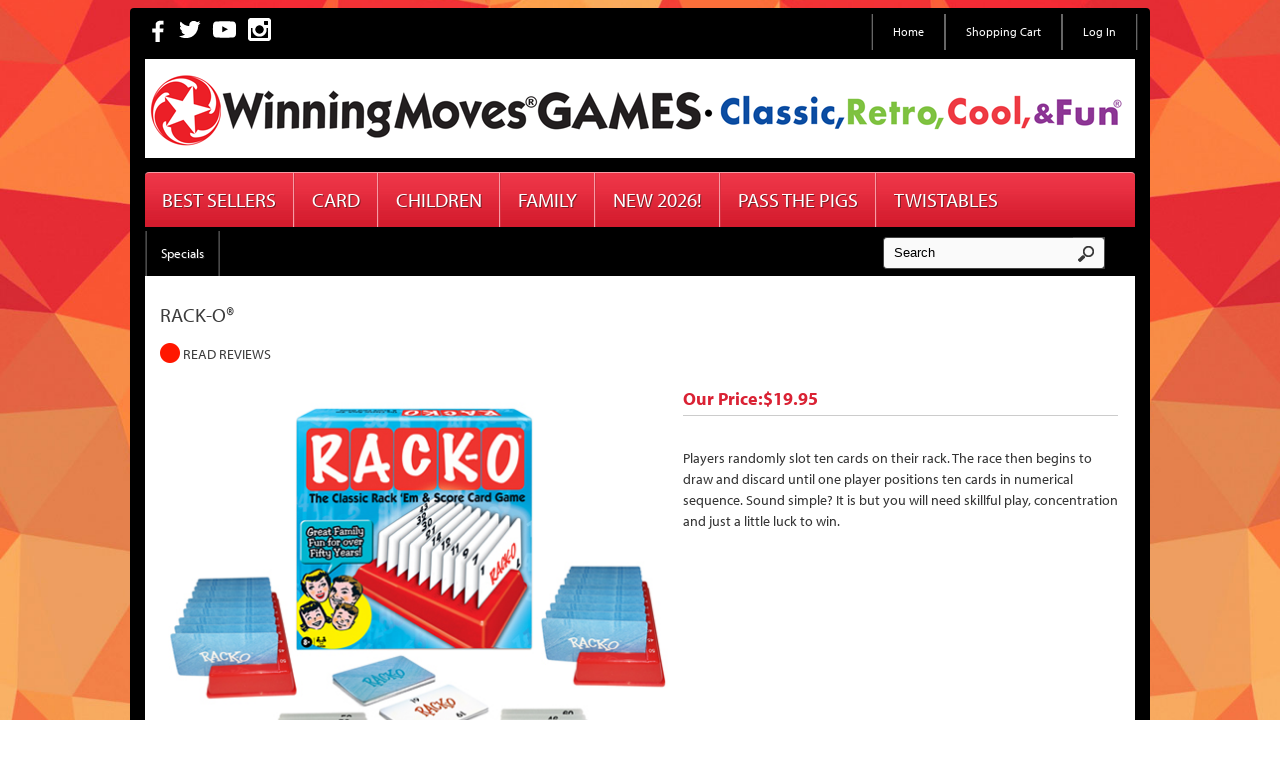

--- FILE ---
content_type: text/html
request_url: https://winning-moves.com/product/Rack-O.asp
body_size: 51694
content:
<!DOCTYPE HTML>
<html lang="en">

<head>

	<meta charset="UTF-8" />
	
	<base href="https://winning-moves.com/">
	<style type="text/css">
	#qm0 li.secure, #qm0 a.secure { display: NONE; }
	</style>
	
	
	<title>Winning Moves Games: Rack-O&reg;</title>
	<!-- 96QUYq7l94pmuw6p-6Vl6SZ5wng -->
	<meta name="description" content="Players randomly slot ten cards on their rack. The race then begins to draw and discard until one player positions ten cards in numerical sequence.  Sound simple? It is but you will need skillful play, concentration and just a little luck to win." />
	<meta name="keywords" content="Racko, Rack-O" />
	<style type="text/css">.ui-widget-content { background:none !important; }</style>
	<link rel="stylesheet" type="text/css" href="//ajax.googleapis.com/ajax/libs/jqueryui/1.8.13/themes/base/jquery-ui.css" />
	<link rel="stylesheet" type="text/css" href="css/layout.css" />
	<link rel="stylesheet" type="text/css" href="css/products.css" />
	
	
	<script type="text/javascript" src="//ajax.googleapis.com/ajax/libs/jquery/1.7.1/jquery.min.js"></script>
	<script type="text/javascript" src="//ajax.googleapis.com/ajax/libs/jqueryui/1.8.13/jquery-ui.min.js"></script>
	<script type="text/javascript" src="js/nav.js"></script>
	<script type="text/javascript" src="js/scripts.js"></script>
	<script type="text/javascript" src="//use.typekit.net/nnd7xtu.js"></script>
	<script type="text/javascript">try{Typekit.load();}catch(e){}</script>

	<script src="//maps.googleapis.com/maps/api/js?sensor=false&key=AIzaSyBIicy6LYVf4RTpo601wKh4-6pqSquorcs"></script>
	
	<script type="text/javascript" src="common_images/scripts/cycle.js"></script><meta property="og:image" content="https://winning-moves.com/images/6122_Racko_2024_lrg.jpg" /> 
	<style>
	/*#instagram-block{
		padding: 10px 10px 0px 10px;
		background-color: #e6e6e6;
		border: 1px solid #dadada;
		border-bottom: 0px;
		-webkit-border-radius: 5px;
		-webkit-border-radius: 5px;
		-moz-border-radius: 5px;
		-moz-border-radius: 5px;
		border-radius: 5px;
		display: inline-block;

	}
*/	#instagram-block h1{
		background: #45484d;
		background: -moz-linear-gradient(top, #45484d 0%, #000000 100%);
		background: -webkit-linear-gradient(top, #45484d 0%,#000000 100%);
		background: linear-gradient(to bottom, #45484d 0%,#000000 100%);
		filter: progid:DXImageTransform.Microsoft.gradient( startColorstr='#45484d', endColorstr='#000000',GradientType=0 );
		color: #fff;
		border-radius: 5px;
		padding: 8px 5px;
		margin-bottom: 10px;
		line-height: inherit;
	}
	</style>
</head>

<body class="interior loggedout">

	
		<div id="fb-root"></div>
		<script>(function(d, s, id) {
		var js, fjs = d.getElementsByTagName(s)[0];
		if (d.getElementById(id)) return;
		js = d.createElement(s); js.id = id;
		js.src = "//connect.facebook.net/en_US/sdk.js#xfbml=1&version=v2.4&appId=213575610533";
		fjs.parentNode.insertBefore(js, fjs);
		}(document, 'script', 'facebook-jssdk'));</script>

		<div id="container">

			<div id="header">

				<div id="social">
	<a href="http://www.facebook.com/WinningMovesGames" target="_blank"><img src="https://winning-moves.com/templates/gfx/facebook.png" /></a>
	<a href="http://twitter.com/winningmovesusa" target="_blank"><img src="https://winning-moves.com/templates/gfx/twitter.png" /></a>
	<a href="http://www.youtube.com/WinningMovesUSA" target="_blank"><img src="https://winning-moves.com/templates/gfx/youtube.png" /></a>
	<a href="https://www.instagram.com/winningmovesusa/" target="_blank" id="insta-icon"><img src="https://winning-moves.com/templates/gfx/instagram.png" /></a>
</div>
<ul id="util_nav" class="qmmc">
	<li><a href="default.asp" class="sprite-utility utility2">Home</a></li>
	<li><a href="showcart.asp" class="sprite-utility utility3">Shopping Cart</a></li>
	<li><a href="https://winning-moves.com/security_logon.asp?autopage=%2Fpc%5Fproduct%5Fdetail%2Easp%3Frewrite%3Dtrue%26key%3DABADDA0AC07748EA8FA265D07F81936C">Log In</a></li>
	<li class="qmclear">&nbsp;</li>
</ul>

				<a href="https://winning-moves.com"><img src="images/winning-moves-logo.png" id="logo"></a>

				
<ul id="qm0" class="qmmc">
	<li><a href="https://winning-moves.com/games/BestSellers.asp">Best Sellers</a></li>
	<li><span class='qmdivider'></span></li>
	<li><a href="https://winning-moves.com/games/CardGames.asp">Card</a></li>
	<li><span class='qmdivider'></span></li>
	<li><a href="https://winning-moves.com/games/ChildrensGames.asp">Children</a></li>
	<li><span class='qmdivider'></span></li>
	<li><a href="https://winning-moves.com/games/FamilyGames.asp">Family</a></li>
	<li><span class='qmdivider'></span></li>
	<li><a href="https://winning-moves.com/games/New2026.asp">New 2026!</a></li>
	<li><span class='qmdivider'></span></li>
	<li><a href="/product/passthepigsbrand.asp">Pass The Pigs</a></li>
	<li><span class='qmdivider'></span></li>
	<li><a href="https://winning-moves.com//product/twistables.asp">Twistables</a></li>
	<li class="qmclear">&nbsp;</li>
</ul>

			</div><!-- End Header -->

				<div id="content">
					<div id="content_header">
						
<ul id="qm1" class="qmmc">
	<li><span class='qmdivider'></span></li>
	<li><a href="https://winning-moves.com/games/Specials.asp">Specials</a></li>
	<li><span class='qmdivider'></span></li>
	<li class="mobile-site-link"><a href="mobile.asp">Mobile Website</a></li>
	<li class="mobile-site-link"><span class='qmdivider qmdividery'></span></li>
	<li class="qmclear">&nbsp;</li>
</ul>
<style>
	.validinput { border: 1px solid #008000; background-color: #CCFFCC; }
	.invalidinput { border: 1px solid #800000; background-color: #FFCCCC; color: #000; }
	
</style>

<div id="pc-searchwindow1" class="pc-searchwindow">
<form id="pc-searchform" name="pc-searchform" method="POST" action="" onsubmit="SubmitSearchForm1();return false;">

	<div class="pc-searchsection" id="pc-filter4">
		<div class="pc-searchheader">Enter Keyword(s)</div>
		<div class="pc-searchwin" id="filter_4_results">
			<input type="text" name="search_keyword" id="search_keyword" class="pc-searchinput" maxlength="255" onblur="if(this.value==''){this.value='Search'}" onfocus="if(this.value=='Search'){this.value=''}" value="Search" />
			
			<div class="pc-searchindiv">
			<br/><span class="pc-searchintext">in&nbsp;</span>
			<select name="search_string" id="search_string" class="pc-searchindrop" onchange="SetResultsPage1();">
				<option value="search_style=(searchlike~pcs.nm~<Keyword>|Or|searchlike~pcs.ds~<Keyword>|Or|searchlike~pcs.num~<Keyword>)&search_prod=(searchlike~p.nm~<Keyword>|Or|searchlike~p.ds~<Keyword>|Or|searchlike~p.sku~<Keyword>);https://winning-moves.com/pc_combined_results.asp?tab=style" title="All Fields">All Fields</option><option value="search_style=(searchlike~pcs.nm~<Keyword>)&search_prod=(searchlike~p.nm~<Keyword>);https://winning-moves.com/pc_combined_results.asp?tab=style" title="Name">Name</option><option value="search_style=(searchlike~pcs.ds~<Keyword>)&search_prod=(searchlike~p.ds~<Keyword>);https://winning-moves.com/pc_combined_results.asp?tab=style" title="Description">Description</option><option value="search_prod=(searchlike~p.sku~<Keyword>);https://winning-moves.com/pc_combined_results.asp?tab=product" title="Part # (Contains)">Part # (Contains)</option><option value="search_prod=(searchleft~p.sku~<Length>~<Keyword>);https://winning-moves.com/pc_combined_results.asp?tab=product" title="Part # (Starts With)">Part # (Starts With)</option>
			</select>
			</div>
			
		</div>
	</div>
	
	<div class="pc-searchsection" id="pc-searchsubmit">
		
			<input type="Submit" name="search_submit" id="search_submit" value="" class="pc-submitbutton" />
		
		<input type="hidden" id="valid_input" value="0" />
		<input type="hidden" id="valid_key" value="" />
	</div>
</form>
</div>
<script language="Javascript" type="text/javascript">
	var xmlHttp;
	var xmlDoc;

	var bOldCats = false;

	if ('0'=='1'){
		bOldCats = true;
	}

	function fncCheckValidInput1(){
		MakeSearchAJAXRequest(drawCheckResult1, '/pc_product_detail.asp?searchformaction=checkvalid&search_keyword=' + escape(document.getElementById('search_keyword').value), true, [], [], "Unable to check for valid input.", xmlDoc, null, true);
		DisableSearchForm1()
	}

	function drawCheckResult1(xmlDoc, vNull){
		try{
			if (getSearchNodeValue(xmlDoc, 'KeyField', 0).length==32){
				document.getElementById('search_keyword').className = 'pc-searchinput validinput';
				document.getElementById('valid_input').value = '1';
				document.getElementById('valid_key').value = getSearchNodeValue(xmlDoc, 'KeyField', 0);
				SubmitSearchForm1();
			} else {
				document.getElementById('search_keyword').className = 'pc-searchinput invalidinput';
				document.getElementById('search_keyword').value = 'Invalid Style Number!';
				document.getElementById('valid_input').value = '0';
				document.getElementById('valid_key').value = '';
			}
		}
		catch (err){
			document.getElementById('search_keyword').className = 'pc-searchinput invalidinput';
			document.getElementById('search_keyword').value = 'Invalid Style Number!';
			document.getElementById('valid_input').value = '0';
			document.getElementById('valid_key').value = '';
			//alert(err.message);
		}

		EnableSearchForm1();
	}

	function GetSubCategories1(vField){
		var strSearchVals = '';
		var strLoadingTxt = 'Loading...';
		
		if (bOldCats==true){
			switch (vField){
				case 2:
					strSearchVals = escape(document.getElementById('searchfield1').value);
					document.getElementById('filter_1_2').innerHTML = strLoadingTxt;
					document.getElementById('filter_1_2').style.display = 'block';
					document.getElementById('filter_1_3').innerHTML = '';
					document.getElementById('filter_1_3').style.display = 'none';
					document.getElementById('filter_1_4').innerHTML = '';
					document.getElementById('filter_1_4').style.display = 'none';
					break;
				case 3:
					strSearchVals = escape(document.getElementById('searchfield2').value);
					document.getElementById('filter_1_3').innerHTML = strLoadingTxt
					document.getElementById('filter_1_3').style.display = 'block';
					document.getElementById('filter_1_4').innerHTML = '';
					document.getElementById('filter_1_4').style.display = 'none';
					break;
				case 4:
					strSearchVals = escape(document.getElementById('searchfield3').value);
					document.getElementById('filter_1_4').innerHTML = strLoadingTxt;
					document.getElementById('filter_1_4').style.display = 'block';
					break;
			}

			if (document.getElementById('searchfield1').value.replace(/\s+/, "")!=''){				
				DisableSearchForm1();
				MakeSearchAJAXRequest(DrawSubCategories1, '/pc_product_detail.asp?searchformaction=ajaxcall&searchformactiontype=getoldcats&pc_key=' + strSearchVals + '&field=' + escape(vField), true, [], [], false, "", xmlDoc, vField, true);
			} else {
				document.getElementById('filter_1_2').innerHTML = '';
				document.getElementById('filter_1_2').style.display = 'none';
				document.getElementById('filter_1_3').innerHTML = '';
				document.getElementById('filter_1_3').style.display = 'none';
				document.getElementById('filter_1_4').innerHTML = '';
				document.getElementById('filter_1_4').style.display = 'none';
			}

		} else {
			switch (vField){
				case 2:
					strSearchVals = '&searchfield1=' + escape(document.getElementById('searchfield1').value) + '&searchfield2=' + escape(trim(getSearchQueryVariable('searchfield2')));
					document.getElementById('filter_1_2').innerHTML = strLoadingTxt;
					document.getElementById('filter_1_2').style.display = 'block';
					document.getElementById('filter_1_3').innerHTML = '';
					document.getElementById('filter_1_3').style.display = 'none';
					document.getElementById('filter_1_4').innerHTML = '';
					document.getElementById('filter_1_4').style.display = 'none';
					try{
						document.getElementById('filter_2_1').innerHTML = strLoadingTxt;
						document.getElementById('filter_2_1').style.display = 'block';
					}catch (err){
						//alert(err.message);
					}
					break;
				case 3:
					strSearchVals = '&searchfield1=' + escape(document.getElementById('searchfield1').value) + '&searchfield2=' + escape(document.getElementById('searchfield2').value) + '&searchfield3=' + escape(trim(getSearchQueryVariable('searchfield3')));
					document.getElementById('filter_1_3').innerHTML = strLoadingTxt;
					document.getElementById('filter_1_3').style.display = 'block';
					document.getElementById('filter_1_4').innerHTML = '';
					document.getElementById('filter_1_4').style.display = 'none';
					try{
						document.getElementById('filter_2_1').innerHTML = strLoadingTxt;
						document.getElementById('filter_2_1').style.display = 'block';
					} catch (err){
						//alert(err.message);
					}
					break;
				case 4:
					strSearchVals = '&searchfield1=' + escape(document.getElementById('searchfield1').value) + '&searchfield2=' + escape(document.getElementById('searchfield2').value) + '&searchfield3=' + escape(document.getElementById('searchfield3').value) + '&searchfield4=' + escape(trim(getSearchQueryVariable('searchfield4')));
					document.getElementById('filter_1_4').innerHTML = strLoadingTxt;
					document.getElementById('filter_1_4').style.display = 'block';
					try{
						document.getElementById('filter_2_1').innerHTML = strLoadingTxt;
						document.getElementById('filter_2_1').style.display = 'block';
					} catch (err){
						//alert(err.message);
					}
					break;
			}

			//Removed '' check to resolve bug - dand 2/1/2010
			//if (document.getElementById('searchfield1').value.replace(/\s+/, "")!=''){ 
				DisableSearchForm1();
				MakeSearchAJAXRequest(DrawSubCategories1, '/pc_product_detail.asp?searchformaction=ajaxcall&searchformactiontype=getsubcats&usestyle=0&field=' + escape(vField) + strSearchVals, true, [], [], false, "", xmlDoc, vField, true);
			/*} else { 
				document.getElementById('filter_1_2').innerHTML = '';
				document.getElementById('filter_1_2').style.display = 'none';
				document.getElementById('filter_1_3').innerHTML = '';
				document.getElementById('filter_1_3').style.display = 'none';
				document.getElementById('filter_1_4').innerHTML = '';
				document.getElementById('filter_1_4').style.display = 'none';
			}*/
		}
	}

	function DrawSubCategories1(xmlDoc, Step){
		var bContinue = false;
		var bFireNext = false;
		var bSelectedOpt = false;

		var sDisplay = '';
		var sStepPrePop = trim(getSearchQueryVariable('searchfield' + Step)).replace(new RegExp('%2520', 'g'), ' ');
		var sPrepop = sStepPrePop.replace(new RegExp('%20', 'g'), ' ');
		var sSel112 = '[Select Sub-Category]';
		var sSel113 = '[Select Sub-Category]';
		var sSel114 = '[Select Sub-Category]';
		var sSelOne = '[Select One]';
		var sValue = '';

		if ( Step <= parseInt('4') ){
			bContinue = true;
		}

		switch (Step){
			case 2:
				sSelOne = sSel112;
				break;
			case 3:
				sSelOne = sSel113;
				break;
			case 4:
				sSelOne = sSel114;
				break;
			default:
				sSelOne = '[Select One]';
				break;
		}

		if ((xmlDoc.childNodes.length > 0) && (bContinue==true)){
			try{
				if (bOldCats==true){
					oSubCats = xmlDoc.getElementsByTagName('record');
				} else {
					oSubCats = xmlDoc.getElementsByTagName('searchfield' + Step);
				}

				var sSelectOneText = sSelOne.replace(/<count>/ig, oSubCats.length);

				if (oSubCats.length > 0){
					document.getElementById('filter_1_' + Step).innerHTML = '<select name="searchfield' + Step + '" id="searchfield' + Step + '" class="pc-searchdrop" onchange="GetSubCategories1(' + (Step + 1) + ');"><option value="">' + sSelectOneText + '</option></select>';

					for (var iResults = 0; iResults < oSubCats.length; iResults++) {
						try{
							if (bOldCats==true){
								sDisplay = oSubCats[iResults].childNodes[0].childNodes[0].nodeValue;
								sValue = oSubCats[iResults].childNodes[2].childNodes[0].nodeValue;
							} else {
								sDisplay = oSubCats[iResults].childNodes[0].nodeValue;
								sValue = oSubCats[iResults].childNodes[0].nodeValue;
							}
							if (sPrepop.toLowerCase()==trim(sValue).toLowerCase()){
								bSelectedOpt = true;
								bFireNext = true;
							} else {
								bSelectedOpt = false;
							}

							document.getElementById('searchfield' + Step).options[iResults + 1] = new Option(sDisplay, sValue, bSelectedOpt);
							document.getElementById('searchfield' + Step).options[iResults + 1].title = sDisplay;

							if (bSelectedOpt==true){
								document.getElementById('searchfield' + Step).options[iResults + 1].selected = true;
							}
						}
						catch (err){
							//alert('Error in XML Loop - ' + err.message);
						}
					}
				} else {
					document.getElementById('filter_1_' + Step).innerHTML = '';
					document.getElementById('filter_1_' + Step).style.display = 'none';
				}

				EnableSearchForm1();
			}
			catch (err){
				EnableSearchForm1();
				document.getElementById('filter_1_' + Step).innerHTML = '';
				document.getElementById('filter_1_' + Step).style.display = 'none';
				//alert('Error in XML Load - ' + err.message);
			}
		} else {
			EnableSearchForm1();
			document.getElementById('filter_1_' + Step).innerHTML = '';
			document.getElementById('filter_1_' + Step).style.display = 'none';
		}

		if (bFireNext==true){
			GetSubCategories1(Step + 1);
			if ((Step==parseInt('4'))&&(bOldCats==false)){
				GetManu1();
			}
		} else {
			if (bOldCats==false){
				GetManu1();
			}
		}

		HideBlankDropdowns1();

	}

	function GetManu1(){
		DisableSearchForm1();

		var strSearchVals = '';
		var strCopyVal = '';

		for (var iSF = 1; iSF <= 4; iSF++){
			try{
				if (trim(document.getElementById('searchfield' + iSF).value)!=''){
					strCopyVal = strSearchVals;
					strSearchVals = strCopyVal = '&searchfield' + iSF + '=' + escape(trim(document.getElementById('searchfield' + iSF).value));
				}
			}
			catch (err){
				//alert(err.message);
			}
		}

		MakeSearchAJAXRequest(DrawManus1, '/pc_product_detail.asp?searchformaction=ajaxcall&searchformactiontype=getmanufacturers&usestyle=0' + strSearchVals + '&searchfield5=' + escape(trim(getSearchQueryVariable('searchfield5'))), true, [], [], false, "", xmlDoc, null, true);
	}

	function DrawManus1(xmlDoc){
		var sStepPrePop = trim(getSearchQueryVariable('searchfield5')).replace(new RegExp('%2520', 'g'), ' ');
		var sPrepop = sStepPrePop.replace(new RegExp('%20', 'g'), ' ');

		if (xmlDoc.childNodes.length > 0){
			try{
				var sSelOne = '[All Manufacturers]';

				var oManus = xmlDoc.getElementsByTagName('searchfield5');

				var sSelectOneText = sSelOne.replace(/<count>/ig, oManus.length);

				document.getElementById('filter_2_1').innerHTML = '<select name="searchfield5" id="searchfield5" class="pc-searchdrop"><option value="">' + sSelectOneText + '</option></select>';

				for (var iResults = 0; iResults < oManus.length; iResults++) {
					try{
						if (sPrepop.toLowerCase()==trim(oManus[iResults].childNodes[0].nodeValue).toLowerCase()){
							bSelectedOpt = true;
							bFireNext = true;
						} else {
							bSelectedOpt = false;
						}
						document.getElementById('searchfield5').options[iResults + 1] = new Option(oManus[iResults].childNodes[0].nodeValue, oManus[iResults].childNodes[0].nodeValue, bSelectedOpt);
						document.getElementById('searchfield5').options[iResults + 1].title = oManus[iResults].childNodes[0].nodeValue;
					}
					catch (err){
						//alert(err.message);
					}
				}

				document.getElementById('filter_2_1').style.display = 'block';
				EnableSearchForm1();
			}
			catch (err){
				EnableSearchForm1();
				try{
					document.getElementById('filter_2_1').innerHTML = '';
					document.getElementById('filter_2_1').style.display = 'none';
				} catch (err){
					//alert(err.message);
				}
				//alert(err.message);
			}
		} else {
			EnableSearchForm1();
			try{
				document.getElementById('filter_2_1').innerHTML = '';
				document.getElementById('filter_2_1').style.display = 'none';
			} catch (err){
				//alert(err.message);
			}
		}

	}

	function HideBlankDropdowns1(){
		var bShow = true;

		for (iDD = 1; iDD <= 5; iDD++){
			bShow = true;

			try{
				if (document.getElementById('searchfield' + iDD).options.length<=1){
					bShow = false;
				}

				if (bShow==false){
					switch (iDD){
						case 1:
							document.getElementById('filter_1_1').innerHTML = '';
							document.getElementById('filter_1_1').style.display = 'none';
							break;
						case 2:
							document.getElementById('filter_1_2').innerHTML = '';
							document.getElementById('filter_1_2').style.display = 'none';
							break;
						case 3:
							document.getElementById('filter_1_3').innerHTML = '';
							document.getElementById('filter_1_3').style.display = 'none';
							break;
						case 4:
							document.getElementById('filter_1_4').innerHTML = '';
							document.getElementById('filter_1_4').style.display = 'none';
							break;
						case 5:
							document.getElementById('filter_2_1').innerHTML = '';
							document.getElementById('filter_2_1').style.display = 'none';
							break;
					}
				}
			}
			catch (err){
				//alert(err.message);
			}
		}
	}

	function DisableSearchForm1(){
		document.getElementById('search_submit').disabled = true;

		try{
			document.getElementById('searchfield1').disabled = true;
		}
		catch (err){
			//alert(err.message);
		}

		try{
			document.getElementById('searchfield2').disabled = true;
		}
		catch (err){
			//alert(err.message);
		}
	
		try{
			document.getElementById('searchfield3').disabled = true;
		}
		catch (err){
			//alert(err.message);
		}

		try{
			document.getElementById('searchfield4').disabled = true;
		}
		catch (err){
			//alert(err.message);
		}

		try{
			document.getElementById('searchfield5').disabled = true;
		}
		catch (err){
			//alert(err.message);
		}

		try{
			for (var iCheck = 0; iCheck <= document.getElementsByName('searchfield6').length; iCheck++){
				try{
					document.getElementsByName('searchfield6')[iCheck].disabled = true;
				}
				catch (err){
					//alert(err.message);
				}
			}
		}
		catch (err){
			//alert(err.message);
		}


		try{
			document.getElementById('search_keyword').disabled = true;
			document.getElementById('search_string').disabled = true;
		}
		catch (err){
			//alert(err.message);
		}

		try{
			document.getElementById('search_page').disabled = true;
		}
		catch (err){
			//alert(err.message);
		}


	}

	function EnableSearchForm1(){
		document.getElementById('search_submit').disabled = false;

		try{
			document.getElementById('searchfield1').disabled = false;
		}
		catch (err){
			//alert(err.message);
		}

		try{
			document.getElementById('searchfield2').disabled = false;
		}
		catch (err){
			//alert(err.message);
		}
	
		try{
			document.getElementById('searchfield3').disabled = false;
		}
		catch (err){
			//alert(err.message);
		}

		try{
			document.getElementById('searchfield4').disabled = false;
		}
		catch (err){
			//alert(err.message);
		}

		try{
			document.getElementById('searchfield5').disabled = false;
		}
		catch (err){
			//alert(err.message);
		}

		try{
			for (var iCheck = 0; iCheck <= document.getElementsByName('searchfield6').length; iCheck++){
				try{
					document.getElementsByName('searchfield6')[iCheck].disabled = false;
				}
				catch (err){
					//alert(err.message);
				}
			}
		}
		catch (err){
			//alert(err.message);
		}


		try{
			document.getElementById('search_keyword').disabled = false;
			document.getElementById('search_string').disabled = false;
		}
		catch (err){
			//alert(err.message);
		}

		try{
			document.getElementById('search_page').disabled = false;
		}
		catch (err){
			//alert(err.message);
		}
	}

	function SetResultsPage1(){
		var aSearchInfo = document.getElementById('search_string').value.split(';');
		if (aSearchInfo.length>=2){
			try{
				document.getElementById('search_page').value = aSearchInfo[1];
			}
			catch (err){
				//alert(err.message);
			}
		}
	}

	function SubmitSearchForm1(){
		var sPrefix = '<PREFIX>';
		var sSearchField1 = '';
		var sSearchField5 = '';
		var sSearchField6 = '';
		var sSearchString = '';
		var sBreadCrumbs = '';
		var sTempCrumbs = '';
		
		var sSearchPage = 'https://winning-moves.com/pc_combined_results.asp?tab=style';
		
		var sSearchVar = 'key';

		if (bOldCats==true){
			var sPCKey = '';
			for (var iSF = 1; iSF <= 4; iSF++){
				try{
					if (document.getElementById('searchfield' + iSF).value!=''){
						sPCKey = document.getElementById('searchfield' + iSF).value;
						sTempCrumbs = sBreadCrumbs;
						sBreadCrumbs = sTempCrumbs + '&searchfield' + iSF + '=' + escape(document.getElementById('searchfield' + iSF).value);
					}
				} catch (err){
					//alert(err.message);
				}
			}

			if (sPCKey!=''){
				if ('0'=='1'){
					sSearchField1 = 'searchin~pcs.pcs_key~Product_Category_Style_Map.0.0~searchexact^pc_id^' + sPCKey;
				} else {
					sSearchField1 = 'searchin~p.p_key~Product_Category_Map.0.0~searchexact^pc_id^' + sPCKey;
				}
			}
		} else {

			try{
				if (document.getElementById('searchfield1').value!=''){
					sSearchField1 = 'searchexact~' + sPrefix + 'searchfield1~' + escape(document.getElementById('searchfield1').value);
					sBreadCrumbs = '&searchfield1=' + escape(document.getElementById('searchfield1').value);
				}
			}
			catch (err){
				//alert(err.message);
			}

			try{
				if (document.getElementById('searchfield2').value!=''){
					sSearchField1 = 'searchexact~' + sPrefix + 'searchfield1~' + escape(document.getElementById('searchfield1').value) + '|and|searchexact~' + sPrefix + 'searchfield2~' + escape(document.getElementById('searchfield2').value);			
					sBreadCrumbs = '&searchfield1=' + escape(document.getElementById('searchfield1').value) + '&searchfield2=' + escape(document.getElementById('searchfield2').value);
				}
			}
			catch (err){
				//alert(err.message);
			}

			try{
				if (document.getElementById('searchfield3').value!=''){
					sSearchField1 = 'searchexact~' + sPrefix + 'searchfield1~' + escape(document.getElementById('searchfield1').value) + '|and|searchexact~' + sPrefix + 'searchfield2~' + escape(document.getElementById('searchfield2').value) + '|and|searchexact~' + sPrefix + 'searchfield3~' + escape(document.getElementById('searchfield3').value);			
					sBreadCrumbs = '&searchfield1=' + escape(document.getElementById('searchfield1').value) + '&searchfield2=' + escape(document.getElementById('searchfield2').value) + '&searchfield3=' + escape(document.getElementById('searchfield3').value);
				}
			}
			catch (err){
				//alert(err.message);
			}

			try{
				if (document.getElementById('searchfield4').value!=''){
					sSearchField1 = 'searchexact~' + sPrefix + 'searchfield1~' + escape(document.getElementById('searchfield1').value) + '|and|searchexact~' + sPrefix + 'searchfield2~' + escape(document.getElementById('searchfield2').value) + '|and|searchexact~' + sPrefix + 'searchfield3~' + escape(document.getElementById('searchfield3').value) + '|and|searchexact~' + sPrefix + 'searchfield4~' + escape(document.getElementById('searchfield4').value);			
					sBreadCrumbs = '&searchfield1=' + escape(document.getElementById('searchfield1').value) + '&searchfield2=' + escape(document.getElementById('searchfield2').value) + '&searchfield3=' + escape(document.getElementById('searchfield3').value) + '&searchfield4=' + escape(document.getElementById('searchfield4').value);
				}
			}
			catch (err){
				//alert(err.message);
			}
		}

		try{
			if (document.getElementById('searchfield5').value!=''){
				var sTemp5 = sBreadCrumbs;
				sSearchField5 = 'searchexact~' + sPrefix + 'searchfield5~' + escape(document.getElementById('searchfield5').value);
				sBreadCrumbs = sTemp5 + '&searchfield5=' + escape(document.getElementById('searchfield5').value);
			}
		}
		catch (err){
			//alert(err.message);
		}

		try{
			var sTemp6 = '';
			var sSearchValue6 = '';
			var sTempBread6 = sBreadCrumbs;
			for (var iCheck = 0; iCheck <= document.getElementsByName('searchfield6').length; iCheck++){
				try{

					if (sSearchField6!=''){
						sTemp6 = sSearchField6;
						sSearchField6 = sTemp6 + '~' + escape(document.getElementsByName('searchfield6')[iCheck].value);			
						sSearchValue6 = sTempV6 + '~' + escape(document.getElementsByName('searchfield6')[iCheck].value);
					} else {
						sSearchField6 = 'searchlist~' + sPrefix + 'searchfield6~' + escape(document.getElementsByName('searchfield6')[iCheck].value);			
						sSearchValue6 = escape(document.getElementsByName('searchfield6')[iCheck].value);
					}
				}
				catch (err){
					//alert(err.message);
				}
			}

			if (sSearchValue6!=''){
				sBreadCrumbs = sTempBread6 + '&searchfield6=' + escape(sSearchValue6);
			}

		}
		catch (err){
			//alert(err.message);
		}

		var bSearchString = true;
		var sTempKeyword = sBreadCrumbs;
		var sTempSearchPage = sSearchPage;

		try{
			// check for default text in keyword field
			if (document.getElementById('search_keyword').value == 'Search') {
				document.getElementById('search_keyword').value = '';
			}
		} catch (err){
			//alert(err.message);
		}
		
		try{
			if (trim(document.getElementById('search_keyword').value)!=''){
				if (document.getElementById('search_string')==null){
					bSearchString = false;
					if (document.getElementById('valid_input').value=='0'){
						sSearchString = trim(document.getElementById('search_keyword').value);
					} else {
						sSearchString = trim(document.getElementById('valid_key').value);
					}
				} else {
					var aSearchInfo = document.getElementById('search_string').value.split(';');
					sSearchString = aSearchInfo[0].replace(new RegExp('<Keyword>', 'gi'), trim(document.getElementById('search_keyword').value));
					var sTempSS = sSearchString.replace(new RegExp('<Length>', 'gi'), trim(document.getElementById('search_keyword').value).length);
					sSearchString = sTempSS;

					try{
						sTempSearchPage = aSearchInfo[1];
					}
					catch (err){
						sTempSearchPage = sSearchPage;
						//alert(err.message);
					}
				}

				sBreadCrumbs = sTempKeyword + '&search_keyword=' + escape(trim(document.getElementById('search_keyword').value));
			}
		}
		catch (err){
//			alert(err.message);
		}

		try{
			if (trim(document.getElementById('search_page').value)!=''){
				sSearchPage = trim(document.getElementById('search_page').value);
			} else {
				sSearchPage = sTempSearchPage;
			}
		}
		catch (err){
			sSearchPage = sTempSearchPage;
			//alert(err.message);
		}

		var sCombinedSearch = '';
		var sTempSearch = '';

		if (sSearchField1!=''){
			sCombinedSearch = '(' + sSearchField1 + ')';
		}

		if (sSearchField5!=''){
			if (sCombinedSearch!=''){
				sTempSearch = sCombinedSearch;
				sCombinedSearch = sTempSearch + '|and|(' + sSearchField5 + ')';
			} else {
				sCombinedSearch = '(' + sSearchField5 + ')';
			}
		}

		if (sSearchField6!=''){
			if (sCombinedSearch!=''){
				sTempSearch = sCombinedSearch;
				sCombinedSearch = sTempSearch + '|and|(' + sSearchField6 + ')';
			} else {
				sCombinedSearch = '(' + sSearchField6 + ')';
			}
		}

		if (bSearchString==true){
			if (sSearchString!=''){
				var sCatSearch = '';
				var sStyleSearch = '';
				var sProdSearch = '';
				var sCombinedSS = '';

				var aSearching = sSearchString.split('&');

				for (var iSS = 0; iSS < aSearching.length; iSS++){
					switch (aSearching[iSS].substring(0, 10)){
						case 'search_cat':
							try{
								sCatSearch = aSearching[iSS] + '|and|' + sCombinedSearch;

								if (sCombinedSS!=''){
									sTempSearch = sCombinedSS;
									sCombinedSS = sTempSearch + '&' + (sCatSearch);
								} else {
									sCombinedSS = (sCatSearch);
								}
							}
							catch (err){
								//alert('search_cat - ' + err.message);
							}

							break;
						case 'search_sty':
							try{
								sStyleSearch = aSearching[iSS] + '|and|' + sCombinedSearch.replace(new RegExp('<PREFIX>', 'gi'), 'pcs.');

								if (sCombinedSS!=''){
									sTempSearch = sCombinedSS;
									sCombinedSS = sTempSearch + '&' + (sStyleSearch);
								} else {
									sCombinedSS = (sStyleSearch);
								}
							}
							catch (err){
								//alert('search_sty - ' + err.message);
							}

							break;
						case 'search_pro':
							try{
								sProdSearch = aSearching[iSS] + '|and|' + sCombinedSearch.replace(new RegExp('<PREFIX>', 'gi'), 'p.');

								if (sCombinedSS!=''){
									sTempSearch = sCombinedSS;
									sCombinedSS = sTempSearch + '&' + (sProdSearch);
								} else {
									sCombinedSS = (sProdSearch);
								}
							}
							catch (err){
								//alert('search_pro - ' + err.message);
							}

							break;
						default:
							break;
					}
				}
				sCombinedSearch = sCombinedSS;
			} else {
				sTempSearch = sCombinedSearch;
				sCombinedSearch = 'search_style=' + (sTempSearch) + '&search_prod=' + (sTempSearch);
			}
		} else {
			sCombinedSearch = sSearchVar + '=' + (sSearchString);
		}

		if (sCombinedSearch!=''){
			sTempSearch = sCombinedSearch;
			sCombinedSearch = sTempSearch.replace(new RegExp('<PREFIX>', 'gi'), 'p.');
		}

		var sConcat = '?';

		if (sSearchPage.indexOf('?')>=0){
			sConcat = '&';
		}

		
			window.location = sSearchPage + sConcat + sCombinedSearch + sBreadCrumbs;
		
	}

	function AdvEnterDisable1(myfield, e){
		var key;
		var keychar;

		if (window.event)
		   key = window.event.keyCode;
		else if (e)
		   key = e.which;
		else
		   return true;
		keychar = String.fromCharCode(key);

		if (key==13)
			return false;

		else
			return true;
	}

	/************************************************************************************
	*** START XML/AJAX FUNCTIONS ********************************************************
	************************************************************************************/

	function createSearchXMLDoc(XMLFile) {
		// code for IE
		if (window.ActiveXObject){
			xmlDoc = new ActiveXObject("Microsoft.XMLDOM");
			xmlDoc.loadXML(XMLFile);
		// code for Mozilla, Firefox, Opera, etc.
		} else if (document.implementation && document.implementation.createDocument){
			var parser = new DOMParser();
			var xmlDoc = parser.parseFromString(XMLFile, "text/xml");
		} else {
			alert('Your browser cannot handle this script.');
		}

		return(xmlDoc);
	}

	function loadSearchXMLDoc(XMLFile) {
		// code for IE
		if (window.ActiveXObject){
			xmlDoc = new ActiveXObject("Microsoft.XMLDOM");
			xmlDoc.async="false";
			xmlDoc.load(XMLFile);
		// code for Mozilla, Firefox, Opera, etc.
		} else if (document.implementation && document.implementation.createDocument){
			var xmlDoc = document.implementation.createDocument("","",null);
			xmlDoc.async="false";
			xmlDoc.load(XMLFile);
		} else {
			alert('Your browser cannot load "' + XMLFile + '"'); 
		}

		return(xmlDoc);
	}

	function serializeSearchXML(XMLObj){
		var strXML = '';

		// code for IE
		if (window.ActiveXObject){
			strXML = XMLObj.xml;
		// code for Mozilla, Firefox, Opera, etc.
		} else if (document.implementation && document.implementation.createDocument){
			//xmlDoc = document.implementation.createDocument("", "", null);
			strXML = (new XMLSerializer()).serializeToString(XMLObj);
		} else {
			alert('Your browser cannot serialize this script.');
		}

		return(strXML);
	}

	function getSearchXMLNodeValue(xmlDoc, tagName, index) {
		if (xmlDoc.getElementsByTagName(tagName)[index].childNodes[0] != null)
			return xmlDoc.getElementsByTagName(tagName)[index].childNodes[0].nodeValue;
		else
			return '';
	}

	// Create an XMLHttpRequest object
	function GetSearchXMLHttpObject() {
		var xmlHttp = null;
		try {
			// Firefox, Opera 8.0+, Safari
			xmlHttp = new XMLHttpRequest();
		} catch (e) {
			// Internet Explorer
			try {
				xmlHttp = new ActiveXObject("Msxml2.XMLHTTP");
			} catch (e) {
				xmlHttp = new ActiveXObject("Microsoft.XMLHTTP");
			}
		}
		return xmlHttp;
	}

	function MakeSearchAJAXRequest(fncHandleSearchData, strPage, bAsync, aShow, aHide, bDisable, errorMsg, xmlDoc, vID, bDebug) {
		xmlHttp = GetSearchXMLHttpObject();
		if (xmlHttp==null){
			alert ("Your browser does not support AJAX.");
			return;
		}

		if (bDisable == null){
			bDisable = false;
		}

		var i;

		try{
			if (aShow != null){
				for (i = 0; i < aShow.length; i++){
					if (bDisable==true){
						document.getElementById(aHide[i]).disabled = false;
					} else {
						document.getElementById(aShow[i]).style.display = 'block';
					}
				}
			}		
		}
		catch (err){
			//alert(err.message);
		}

		try{
			if (aHide != null){
				for (i = 0; i < aHide.length; i++){
					if (bDisable==true){
						document.getElementById(aHide[i]).disabled = true;
					} else {
						document.getElementById(aHide[i]).style.display = 'none';
					}
				}
			}
		}
		catch (err){
			//alert(err.message);
		}


		if (((getSearchQueryVariable('action')=='showpostfield')||(getSearchQueryVariable('showpostfield')=='1')||(getSearchQueryVariable('action')=='showsql'))&&(bDebug)){
			window.open(strPage + '&r_id=' + genID());
		}

		xmlHttp.open('get', strPage + '&r_id=' + genID(), bAsync);
		xmlHttp.onreadystatechange = function() { HandleSearchData(fncHandleSearchData, errorMsg, vID, true) };
		if (xmlDoc == undefined){
			xmlDoc = null;
		}
		xmlHttp.send(xmlDoc);
	}

	function HandleSearchData(fncHandleSearchData, errorMsg, vID, vReturnXML) {
		var sError = 'An error has occured.';

		try{
			if (errorMsg != undefined && errorMsg != '' && errorMsg != null && typeof(errorMsg) != 'object'){
				sError = errorMsg;
			}
		}
		catch (err){
			//alert(err.message);
		}

		if(xmlHttp.readyState == 4) { //Finished loading the response

			if (vReturnXML==true){
				xmlDoc = createSearchXMLDoc(xmlHttp.responseText);
			} else {
				var strResponse = xmlHttp.responseText;
			}

			if (xmlDoc == null && vReturnXML==true)	{
//				alert(sError);
			} else {
				if (vReturnXML==true){
					fncHandleSearchData(xmlDoc, vID);
				} else {
					fncHandleSearchData(strResponse, vID);
				}
			}

		}
	}

	function getSearchQueryVariable(vQSVar) {
		var strReturn = '';
		var strQuery = window.location.search.substring(1);
		var aVars = strQuery.split('&');
		for (var iVar = 0; iVar < aVars.length; iVar++) {
			var aQS = aVars[iVar].split('=');
			if (trim(aQS[0]).toLowerCase()==trim(vQSVar).toLowerCase()) {
				strReturn = trim(aQS[1]);
				break;
			}
		}

		return strReturn;
	}

	// Generate 32 character hex ID
	function genID() {
		var id = "";
		var i;
		for (i = 0; i < 32; i++) {
			id = id + dec2hex(Math.round(16*Math.random()));
		}
		return id;
	}


	// Create an XMLHttpRequest object
	function createRequestObject(){
		var request_o;
		var browser = navigator.appName;
		if(browser == "Microsoft Internet Explorer"){
			request_o = new ActiveXObject("Microsoft.XMLHTTP");
		}else{
			request_o = new XMLHttpRequest();
		}
		return request_o;
	}
	
	// Decimal to Hexadecimal
	function dec2hex(dec) {
		var hD="0123456789ABCDEF";
		var hex = hD.substr(dec&15,1);
		while (dec>15) {
			dec >>= 4;
			hhex = hD.substr(dec&15,1) + hex;
		}
		return hex;
	}

	// Hexadecimal to Decimal
	function hex2ddec(hex) {
		return parseInt(hex,16);
	} 

	function trim(stringToTrim) {
		return stringToTrim.replace(/^\s+|\s+$/g,"");
	}

	function getSearchNodeValue(xmlDoc, tagName, index) {
		try{
			if (xmlDoc.getElementsByTagName(tagName)[index].childNodes[0] != null){
				return xmlDoc.getElementsByTagName(tagName)[index].childNodes[0].nodeValue;
			} else {
				return '';
			}
		}
		catch (err){
			//alert(err.message);
			return 'Error Loading Search Node';
		}
	}

	/************************************************************************************
	*** END XML/AJAX FUNCTIONS **********************************************************
	************************************************************************************/

	
</script>
					</div><!-- End Content Header -->
					<div id="content_padding">

	<script language="JavaScript" src="common_images/scripts/super_calendar.js"></script>
<script language="JavaScript">
	document.write(getCalendarStyles());
	function moveiFrame(iCal){
		try
		{
			var myframe = document.getElementById('cal_frame')
			var myCal = eval('cal_' + iCal)
			myframe.style.zIndex = 99;
			myframe.style.left = myCal.x;
			myframe.style.top = myCal.y;
		}
		catch (err)
		{
			//alert(err.message);
		}
	}
</script>
<!--IFRAME IE HACK to cover SELECT dropdown list boxes. Iframe needs to be resized for menu height and width. -->
<div id="scal_popup" style="z-index:100;position: absolute; visibility: hidden; background-color: #fff; layer-background-color: #fff;"></div>
<!-- Width is +4 of the calendar's width to account for the border -->
<iframe id="cal_frame" src="javascript:'';" marginwidth="0" marginheight="0" align="bottom" scrolling="no" frameborder="0" style="z-index:-100;position:absolute; left:0; top:0px; width:154; height:175; display:block; filter:alpha(opacity=0);-moz-opacity: 0.80;opacity: 0.80;" >
</iframe>
<script language="JavaScript" src="common_images/scripts/Catalog Builder/catalog_builder__100.0.01.js"></script>


<script language="Javascript" type="text/javascript">
	function SubmitFormOnChange(vID, vURLVar){
		var sQS = BuildQueryString(vURLVar);
		var sPage = '';
 
		if (sPage != '') {
			sQS = sQS.replace('page=' + sPage,'page=1');
		}

		if (sQS=='' || sQS=='?'){
			if (sQS=='') {	
				sQS = '?' 
			}

			sQS += vURLVar + '=' + document.getElementById(vID).value;
		} else {
			var sTempQS = sQS;
			sQS = sTempQS + '&' + vURLVar + '=' + document.getElementById(vID).value;
		}

		window.location = 'https://winning-moves.com//pc_product_detail.asp' + sQS;
	}

	function BuildQueryString(vRemove){
		var sQS = 'rewrite=true&key=ABADDA0AC07748EA8FA265D07F81936C';
		var aQS = sQS.split('&');

		var sOutput = '';
		var sTempString = '';
		var aQSVar;

		for (var iVar = 0; iVar < aQS.length; iVar++){
			aQSVar = aQS[iVar].split('=');
			if (trim(aQSVar[0]).toLowerCase()!=trim(vRemove).toLowerCase()){
				sTempString = sOutput;
				if (sOutput==''){
					sOutput = '?' + aQS[iVar];
				} else {
					sOutput = sTempString + '&' + aQS[iVar];
				}
			}
		}

		return sOutput;
	}

	function BuildQueryArray(vRemove){
		var sQS = 'rewrite=true&key=ABADDA0AC07748EA8FA265D07F81936C';
		var aQS = sQS.split('&');

		var sOutput = '';
		var sTempString = '';
		var aQSVar;

		var aQA = new Array();

		for (var iVar = 0; iVar < aQS.length; iVar++){
			aQSVar = aQS[iVar].split('=');
			if (trim(aQSVar[0]).toLowerCase() in ObjConvert(vRemove)){
				//Do Nothing
			} else {
				sTempString = sOutput;
				if (sOutput==''){
					aQA[aQA.length] = aQS[iVar];
				}
			}
		}

		return aQA;
	}

	function FilterWithin(vID){
		var aQueryString;

		var sGroupBy = ''
		var sGroupByVar = '';
		var sPageName = 'https://winning-moves.com//pc_product_detail.asp';
		var sQS = '';
		var sRPP = '';
		var sRPPVar = '';
		var sSortBy = '';
		var sSortByVar = '';
		var sTempString = '';

		try{
			sGroupBy = trim(document.getElementById('groupbyqs' + vID).value) + '=' + trim(document.getElementById('groupby' + vID).value);
			sGroupByVar = trim(document.getElementById('groupbyqs' + vID).value);
		}
		catch (err){
			//alert(err.message);
		}

		try{
			sRPP = trim(document.getElementById('rppqs' + vID).value) + '=' + trim(document.getElementById('rpp' + vID).value);
			sRPPVar = trim(document.getElementById('rppqs' + vID).value);
		}
		catch (err){
			//alert(err.message);
		}

		try{
			sSortBy = trim(document.getElementById('sortbyqs' + vID).value) + '=' + trim(document.getElementById('sortby' + vID).value);
			sSortByVar = trim(document.getElementById('sortbyqs' + vID).value);
		}
		catch (err){
			//alert(err.message);
		}

		aQueryString = BuildQueryArray(Array('page', sGroupByVar, sRPPVar, sSortByVar));

		for (iQS = 0; iQS < aQueryString.length; iQS++){
			sTempString = sQS;
			if (sQS==''){
				sQS = '?' + aQueryString[iQS];
			} else {
				sQS = sTempString + '&' + aQueryString[iQS];
			}
		}

		if (sGroupBy!=''){
			sTempString = sQS;
			if (sQS==''){
				sQS = '?' + sGroupBy;
			} else {
				sQS = sTempString + '&' + sGroupBy;
			}
		}		

		if (sRPP!=''){
			sTempString = sQS;
			if (sQS==''){
				sQS = '?' + sRPP;
			} else {
				sQS = sTempString + '&' + sRPP;
			}
		}		

		if (sSortBy!=''){
			sTempString = sQS;
			if (sQS==''){
				sQS = '?' + sSortBy;
			} else {
				sQS = sTempString + '&' + sSortBy;
			}
		}		

		window.location = sPageName + sQS;

	}

	function ObjConvert(aArray){
		var oObj = {};

		for(var iCount = 0; iCount < aArray.length; iCount++){
			oObj[trim(aArray[iCount]).toLowerCase()]='';
		}

		return oObj;
	}

	function trim(stringToTrim) {
		return stringToTrim.replace(/^\s+|\s+$/g,'');
	}

</script>
<script language="javascript" src="common_images/scripts/wz_tooltip.js"></script><!-- include files here -->

<script type="text/javascript">
    // Put this here to avoid JS error
    function fncToggleComments(sSelectID, sHTMLID, sConfigKey, iRowID){
        try {
            if ( $('#' + sSelectID + ' option:selected').text().substring(0, 4).toLowerCase()=='misc' || $('#' + sSelectID + ' option:selected').text().substring(0, 2).toLowerCase()=='zz'){
                $('#' + sHTMLID + '_commentsbox').fadeIn();
            } else {
				$('#' + sHTMLID + '_commentsbox').hide();
                $('#' + sHTMLID + '_comments').val('');

				buildCartOptWithComments(sConfigKey,'',iRowID);				
            }
        } catch(err) {
            //alert(err.message);
        }
    }

</script>
<!-- include files here -->


	<script type="text/javascript" language="JavaScript">
		// XMLHttpRequest Object
		var xmlHttp;
		var xmlDoc;

		/*
		 * Stores child products of this parent
		 *
		 * Each property of oChildProds is the primary key
		 * of a child product and stores an object defining
		 * that child product.
		 *
		 * @var object
		 */
		var oChildProds = {};

	</script>
		
		<div id="detail_wrap">
		
			<form name="frmAddToCart" id="frmAddToCart" class="frmAddToCart" method="POST" action="https://winning-moves.com/i_i_add_to_cart.asp?type=v200add&sc_id=DAC31641953B4F88867FCDE8DB68F008&a_name=&c_Lastname=&c_firstName=&c_userName=&c_id=&a_id=&s_key=7656C1CC8B3C4399ABE2D00DAF9548EC&s_url=https%3A%2F%2Fwinning%2Dmoves%2Ecom&o_url=https%3A%2F%2Fwinning%2Dmoves%2Ecom&createsessioncookie=1&noredirect=1&l_ws_key=&c_type=&SessionPriceGroup=&SessionWarehouse=&SessionCurrency=&SessionPriceSheetField=&user_setting_key=&us_key=&mobile=no" onsubmit="return postToCart();" >
		
					<div id="atc_msg_container" style="display:none;" class="atc_msg overlay"></div>
					<div id="atc_msg" style="display:none;" class="atc_msg message">
						<div id="atc_msg_text">The following item has been added to your shopping cart:</div>
						<div id="atc_msg_product"></div>
						<ul id="atc_msg_buttons" style="display:none;">
							<li id="atc_msg_btn1"><a class="btn" id="atc_msg_close_win" href="#">Close</a></li>
							<li id="atc_msg_btn2"><a class="btn" id="atc_msg_view_cart" href="https://winning-moves.com/showcart.asp?sc_id=DAC31641953B4F88867FCDE8DB68F008&a_name=&c_Lastname=&c_firstName=&c_userName=&c_id=&a_id=&s_key=7656C1CC8B3C4399ABE2D00DAF9548EC&s_url=https%3A%2F%2Fwinning%2Dmoves%2Ecom&o_url=https%3A%2F%2Fwinning%2Dmoves%2Ecom&createsessioncookie=1&noredirect=1&l_ws_key=&c_type=&SessionPriceGroup=&SessionWarehouse=&SessionCurrency=&SessionPriceSheetField=&user_setting_key=&us_key=&mobile=no">View Cart</a></li>
						</ul>
						<div id="atc_msg_notice">
							
						</div>
					</div>
					
					
					
					<div id="dialog-box"></div>

					<div class="loading-bg" id="detailloadingbg" style="display:none;">&nbsp;</div>
					<div class="loading-win bgfade" id="detailloadingpic" style="display:none;">
						<img src="templates/gfx/ajax-loader.gif" /> Processing your selection. Please wait...
					</div>
					
					
								
		
					<h1 id="detail_parent_prod_nm" class="detail_title">Rack-O&#174;</h1>
					 
						<span id="product_review_link">
							<a href="#detail_reviews">
								<img src="images/red_dot.png">
								Read Reviews
							</a>
						</span>
						<div id="share_code"> <div id="add_this_productdetail"><!-- AddThis Button BEGIN --><div class="addthis_toolbox addthis_default_style "><a class="addthis_button_preferred_1"></a><a class="addthis_button_preferred_2"></a><a class="addthis_button_preferred_3"></a><a class="addthis_button_preferred_4"></a><a class="addthis_button_compact"></a><a class="addthis_counter addthis_bubble_style"></a></div><script type="text/javascript" src="http://s7.addthis.com/js/250/addthis_widget.js#pubid=xa-4e70ee5f6d646fd0"></script></div></div>
		
					<div class="detail_photo clearfix">

							<div id="detail_photo_container">
									<img src="images/6122_Racko_2024_lrg.jpg" id="prodpicthumb" name="prodpic" alt="Rack-O&amp;#174;" />
								
							</div><!--#detail_photo_container-->
							<div id="short_ds_container">
								<span></span>
							 </div>
						
								
					</div><!--/.detail_photo-->		
					
					<div class="detail_cart"><div id="pw_table"></div><ul class="detail_pricing">
					
						<li class="saleprice">Our Price:$19.95</li></ul>
				<div class="detail_desc">
					<!--<h2>Description</h2>-->
					<div class="detail_desc_content" id="detail_desc_content_0"><p>Players randomly slot ten cards on their rack. The race then begins to draw and discard until one player positions ten cards in numerical sequence.  Sound simple? It is but you will need skillful play, concentration and just a little luck to win.</p>
<p>&nbsp;</p>
<object width="420" height="315">  <iframe width="420" height="315" src="https://www.youtube.com/embed/iU6w6LEbBXQ" frameborder="0" allow="accelerometer; autoplay; encrypted-media; gyroscope; picture-in-picture" allowfullscreen=""></iframe></object>
<p>&nbsp;</p></div>
				</div><div id="idp_container"> <div class="idp_container inv_msg">
						<span class="instock"></span> 
						
					</div> </div>
						
						<input type="hidden" name="parent_prod" id="parent_prod" value="" />
						
						
					</div><!-- .detail_cart -->
					
					<div id="detail_reviews" class="clearfix">
						
						<h2>Read The Reviews<span><img src="images/red_dot.png"></span></h2>
							
								<ul id="reviews_bot" class="reviews_list">
									
									<li class="clearfix"> 
											<a href='https://celebratewomantoday.com/winning-moves-games/'  target="_blank">CelebrateWoman.com: Love Playing Board Games In Your Family? 12/15/23</a>
										
									</li>
									
									<li class="clearfix"> 
											<a href='https://queenofreviews.com/christmas-gift-ideas-from-winning-moves-giveaway.html'  target="_blank">Queen Of Reviews: Christmas Gift Ideas 11/8/23</a>
										
									</li>
									
									<li class="clearfix"> 
											<a href='https://www.geekyhobbies.com/rack-o-card-game-rules-and-instructions/'  target="_blank">Geeky Hobbies: Rack-O Card Game 8/18/23</a>
										
									</li>
									
									<li class="clearfix"> 
											<a href='https://www.limbylim.com/entertain-everyone-with-rack-o-and-crocodile-dentist/'  target="_blank">LimbyLim: Entertain Everyone 11/30/22</a>
										
									</li>
									
									<li class="clearfix"> 
											<a href='http://lifewithkathy.com/game-night-with-winning-moves-games/'  target="_blank">Life With Kathy: Game Night With Winning Moves 11/1/22</a>
										
									</li>
									
									<li class="clearfix"> 
											<a href='https://outnumbered3-1.com/2020/07/winning-moves-games-keep-kids-from-being-bored'  target="_blank">Outnumbered 3-1: Keep Kids From Being Bored! 7/20/20</a>
										
									</li>
									
									<li class="clearfix"> 
											<a href='https://itsfreeatlast.com/super-fun-games-to-get-rid-of-boredom-from-winning-moves/'  target="_blank">It's Free At Last!: Super Fun Games 4/14/20</a>
										
									</li>
									
									<li class="clearfix"> 
											<a href='https://thriftyniftymommy.com/the-best-games-for-tweens/'  target="_blank">Thrifty Nifty Mommy: Top 10 Games for Tweens 12/17/19</a>
										
									</li>
									
									<li class="clearfix"> 
											<a href='https://www.bustle.com/p/the-7-best-card-games-for-2-people-17889717'  target="_blank">Bustole.com: The 7 Best Card Games for 2 People 5/17/19</a>
										
									</li>
								
								</ul>
							
					</div>
						<div class="detail_info_container">
						<h2>Additional Info </h2>
						<ul class="detail_info" id="detail_info_sf">
								<li id="detail_info_sf11"><span>Ages:</span><span class="additional_details">8 and up</span></li>
								<li id="detail_info_sf12"><span>Players:</span><span class="additional_details">2 to 4</span></li>
								<li id="detail_info_sf13"><span>Contents:</span><span class="additional_details">Deck of 60 Rack-O playing cards, 4 Plastic Card Racks and rules.</span></li>

						</ul>

					</div>	
		
			<div class="detail_related clearfix">

				<h2>Suggested Products</h2>

				<ul class="prod_grid_list">
						
						<li>
							
								<div class="thumb"><a href="product/ScattergoriesCategories.asp" title="Scattergories&#174; Categories"><img src="images/1142_scatCat_2024_sml.jpg" alt="Scattergories&#174; Categories"
								
								/></a></div>

							<div class="item_row nm"><a href="product/ScattergoriesCategories.asp" title="Scattergories&amp;#174; Categories"
							 >Scattergories&#174; Categories</a></div>
										<div class="item_row retailprice">$29.50</div>
						</li>
						
						<li>
							
								<div class="thumb"><a href="product/BigBoggle.asp" title="Big Boggle&#174;"><img src="images/1147_BigBog_2024_sml.jpg" alt="Big Boggle&#174;"
								
								/></a></div>

							<div class="item_row nm"><a href="product/BigBoggle.asp" title="Big Boggle&amp;#174;"
							 >Big Boggle&#174;</a></div>
										<div class="item_row retailprice">$27.95</div>
						</li>
						
						<li>
							
								<div class="thumb"><a href="product/SuperBigBoggle.asp" title="Super Big Boggle&#174;"><img src="images/1165_SprBigBog_2024_sml.jpg" alt="Super Big Boggle&#174;"
								
								/></a></div>

							<div class="item_row nm"><a href="product/SuperBigBoggle.asp" title="Super Big Boggle&amp;#174;"
							 >Super Big Boggle&#174;</a></div>
										<div class="item_row retailprice">$34.95</div>
						</li>
						
						<li>
							
								<div class="thumb"><a href="product/scattergories30th.asp" title="Scattergories&#174; 30th Anniversary Edition"><img src="images/Scat30th_2022_large.jpg" alt="Scattergories&#174; 30th Anniversary Edition"
								
								/></a></div>

							<div class="item_row nm"><a href="product/scattergories30th.asp" title="Scattergories&amp;#174; 30th Anniversary Edition"
							 >Scattergories&#174; 30th Anniversary Edition</a></div>
										<div class="item_row retailprice">$59.95</div>
						</li>
						
						<li>
							
								<div class="thumb"><a href="product/scrabbleslam.asp" title="Scrabble&reg; Slam"><img src="images/1235_ScrabSlam_2024_sml.jpg" alt="Scrabble&reg; Slam"
								
								/></a></div>

							<div class="item_row nm"><a href="product/scrabbleslam.asp" title="Scrabble&amp;reg; Slam"
							 >Scrabble&reg; Slam</a></div>
										<div class="item_row retailprice">$9.50</div>
						</li>
							<li class="related_clear"></li>
				
				</ul>

			</div>
			</form>
		
		</div><!--#detail_wrap-->

	<div id="debug_messages"></div>
		<script type="text/javascript" src="common_images/scripts/ajax_builder/ajax_builder__100_00_06.js"></script>

	<script type="text/javascript">
		
		/*
		 * AJAX Builder object
		 *
		 * @var object
		 */
		var oAjax 					= new ajax_builder();

		/*
		 * Sales UOM vars
		 */
		var bShowSalesUOM 			= false;
		var bOnlyShowSalesUOM 		= false;
		var bShowAdditionalSalesUOM = false;

		var bShowQtyPerUnitColumn 	= true;
		var bShowRating 			= true;
		var bShowCartOpts 			= false;
		var bCartOptionsRqd 		= false;
		var bShowPriceDisplayType	= false;
		var bShowBackOrderMessage 	= false;
		var bShowPriceCompare		= true;
		var bUseChildPics			= false;
		var bUseChildDocs			= false;
		var bUseChildCartOpts		= false;
		var bShowChildQtyPricing	= false;
		var bUseChildDescription	= false;
		var bShowInvWatchLink		= false;
		var bUseProductAliases		= false;
		var bShowInvByWarehouse		= false;
		var bShowAreaWeightSection  = false;
		var bShowParentAddonProds	= false;
		var bShowChildAddonProds	= false;
		var bUseCaseQty				= false;
		var bUseChildCaseQty		= false;
		
		/*
		 * Get the value of property
		 * @auther	vinayakj
		 * @since	5/5/2011
		 */
		var bShowHazmatRatio = false;	

		 
			var bReviewsEOF 		= false;
		


		var sParentType 					= '0';
		var sChildDisplay 					= '';
		var sCartOptions 					= '';
		var sPKey 							= 'ABADDA0AC07748EA8FA265D07F81936C'; //p_key from the querystring
		var sAvgRatingLabel 				= 'Average Rating:';
		var sPriceDisplayType				= '';
		var sPriceMessage					= 'Call for Price.';
		var sShowPriceDisplayTypeDropList 	= false;
		var sHelpText						= '<b>Add to Cart to See Price!</b> Our pricing on this product is below the manufacturers authorized price. For this reason, you have to add the product to the shopping cart to see the price.';
		var sHelpTextLogin					= 'This product requires you to log in to see a price or add the product to your shopping cart.';
		var sLargePic						= 'common_images/spacer.gif';
		var sDetailPic						= 'images/6122_Racko_2024_lrg.jpg';	
		var sUnitPriceColumnLabel 			= 'Unit Price';
		var sQtyPricingLinkLabel			= 'Qty Pricing';
		var sCaseQtyText					= 'Available in cases of <qty>';

		var iAvgRating;
		var iTotal 							= 0;
		var iTotalRecords 					= 0;
		var iMaxRating 						= 5;


		var sGlobalBackOrderMessage 		= '';
		var dShowTabs 						= false;

		var sStockExceedMessage    			= 'The item you have requested exceeds the quantity available';
		var sStockAvailableMessage 			= 'Requested quantity is currently available';

		var sBackorderPlacedMessage 		= 'Item(s) will be placed on backorder';
		var sBackorderAvailabeMessage 		= 'Item(s) added to Cart';
		var bShowProdConfig 				= 'false'

		var bUseAddonProducts 				= false;
		var bShowFavoriteLink				= false;
		var bShowChildFavoriteLink			= false;
		var bShowPWSelection				= false;

		/*
		 *Code to calculate Area and Weight based on qty input and show it onto the screen.
		 *@author pijushb
		 *@since 4/11/2012
		 **/
		if (bShowAreaWeightSection)
		{
		  jQuery(function(){
			$('#qty_box').change(function(event){
				sQty = this.value;
				//If Area hidden input created then only calculate and show the values onto screen.
				if ($('#area_'+sPKey)[0])
				{
					sArea = $('#area_'+sPKey).val();
					sTotalArea = parseFloat(sQty) * parseFloat(sArea)
					$('#area').html("<span>Area/Volume:</span>"+sArea +' sq ft x '+ sQty + ' = <strong>' + sTotalArea + ' sq ft</strong>');
				}
				//If Weight hidden input created then only calculate and show the values onto screen.			
				if ($('#weight_'+sPKey)[0])
				{
					sWeight = $('#weight_'+sPKey).val();
					sTotalWeight = parseFloat(sQty) * parseFloat(sWeight)
					$('#weight').html("<span>Weight:</span>"+sWeight+' lbs x '+ sQty + ' = <strong>' + sTotalWeight + ' lbs</strong>');
				}
			}); //$('#qty_box').change(function(event)

		  }); // jQuery(function(){
		} //if (bShowAreaWeightSection)


	/*
		 *Activate tabs section
		 *@author pijushb
		 *since 12/14/2011
		 */
		
		if (dShowTabs)
		{
		
			$(function() {
				try
				{
					$( "#tabs" ).tabs();					
				}
				catch (err)
				{ //ignore.. may not be used
				}
			});
		}

		if (iTotalRecords != 0) {
			iAvgRating = (iTotal / iTotalRecords);
			iAvgRating = iAvgRating.toFixed(1);
		}


		if (iTotalRecords != 0) {
			iAvgRating = (iTotal / iTotalRecords);
			iAvgRating = iAvgRating.toFixed(1);
		}
		
		/**
		 * Execute After DOM Load
		 */
		if (bShowBackOrderMessage) {
		
			jQuery(function(){
				
				/**
				 * Add To Cart Processing w/ Inventory Check
				 * @author	pijushb
				 * @since	9/9/2011
				 */
				(function($){
					
					$("#review_button").hide();
					
					$('#check_stock_button').click(function(event){
					
					    event.preventDefault();
						var bQtyRequestedAvailable = checkAvailableQty("checkbtn");
						sPreviousSku = jQuery("#keys").val();
						$("#previous_sku").val(sPreviousSku);
						keys = document.getElementsByName('keys');
						for (var k=0; k < keys.length; k++){
							$("#review_message_"+keys[k].value).show();
						}
						
					});

					//Register submit button listener
					$('#submit_button').click(function(event){
						
						var bQtyRequestedAvailable = checkAvailableQty("addcartbtn");
						keys = document.getElementsByName('keys');
						event.preventDefault();
					
					});

					/**
					 * Add function to get message warning for avaliable quantity and back order qty.
					 * @author	pijushb
					 * @since	9/9/2011
					 */
					function checkAvailableQty(sBtnFrom) {
					
						try {
								var bAvaliable = false;
								var qtyRequested, sPkey, sBackOrderMessage
								keys = document.getElementsByName('keys');
								bQtyInput = false;
								// Check for empty qty and user click on ATC Button.
								for(iKey=0; iKey < keys.length; iKey++)
								{
									if (document.getElementById('qty_box')){
										sQtyRequested = document.getElementById('qty_box').value;
									}
									else{
										sQtyRequested = document.getElementById('qty_'+keys[iKey].value).value;
									}
									
									if (sQtyRequested>0)
									{
									  bQtyInput = true;
									}
								}

								if (!bQtyInput)
								{
								   $("#dialog-box").html("Please input quantity for product you need to purchase.")
								   $("#dialog-box").dialog();
								   return false;
								}
								
								// Check for input qty and set the message.
								var sBackOrderMessage ="";
								for (var k=0; k < keys.length; k++){
									
									if (document.getElementById('qty_box')){
										sQtyRequested = document.getElementById('qty_box').value;
									}
									else{
										sQtyRequested = document.getElementById('qty_'+keys[k].value).value;
									}
									
									iQtyAvaliable = document.getElementById('qty_available_' + keys[k].value).value
									
									if (sQtyRequested>0)
									{
										if (parseInt(sQtyRequested) > parseInt(iQtyAvaliable))
										{
											iBackOrderQty = parseInt(sQtyRequested) - parseInt(iQtyAvaliable);
											// Replace backorder message
											if (sBtnFrom === "addcartbtn")
											{
												sBackOrderMessage  = sBackorderPlacedMessage
											}
											bAvaliable = false;
										}
										else
										{
											sBackOrderMessage  = sBackorderAvailabeMessage
											bAvaliable = true;
											
										}//if (parseInt(sQtyRequested) > parseInt(iQtyAvaliable))

										if (sBtnFrom === "checkbtn")
										{
										   if (bAvaliable)
											 jQuery("#review_message_"+keys[k].value).html(sStockAvailableMessage);
										   else
											 jQuery("#review_message_"+keys[k].value).html(sStockExceedMessage);
										} //if (sBtnFrom === "checkbtn")
									
									} //if (sQtyRequested>0)

								} //for (var k=0; k < keys.length; k++)
									
								//If the qty requested is available, add to cart
								if (bAvaliable && sBtnFrom === "addcartbtn") {
									showOkCheckoutMessage(sBackOrderMessage);
									return true;
								}
								else
								{
									if (sChildDisplay == "input-qty" && sBtnFrom === "addcartbtn")
									{
										showOkCheckoutMessage(sBackOrderMessage);
									}
									else if (sBtnFrom === "addcartbtn")
									{
										showOkCheckoutMessage(sBackOrderMessage);
									}
									
									return false;
								}
							
						}
						catch(err)
						{
							alert('Error: ' + err.message);
							return false;
						}

					}
					/**
					 * Show a modal message
					 * @author pijushb
					 * @since 9/9/2011
					 */
					function showModalMessage(sMessage){
							ResizeLoadingBG();
							sOrigText = $('#detailloadingpic').html();
							$('#detailloadingpic').html(sMessage);
							setTimeout( 'HideLoadingMessage(sOrigText)', 3000 );
							
					}

					/*
					 * Function to popup dialog box with proper message
					 * @author pijushb
					 * @since 1/25/2012
					 **/
					function showOkCheckoutMessage(sBackOrderMessage)
					{
					
						ajaxAddToCart();			

						sOrigText = $('#detailloadingpic').html();
						HideLoadingMessage(sOrigText);

						$("#dialog-box").html(sBackOrderMessage)
						$("#dialog-box").dialog();
						//getter
						var buttons = $("#dialog-box").dialog( "option", "buttons" );
						//setter
						$("#dialog-box").dialog( "option", "buttons", [
							{
								text: "Ok",
								click: function() { closeCartLightbox(); funcShowHideButtons(); $(this).dialog("close"); }
							},
							{
								text: "Checkout",
								click: function() { fncCheckout(); $(this).dialog("close"); }
							}
							
						] );	
					}

				})(jQuery);						
			
			});
		} //-if (bShowBackOrderMessage)

		function HideLoadingMessage(sOrigText){
			document.getElementById('detailloadingbg').style.display = 'none';
			document.getElementById('detailloadingpic').style.display = 'none';
			$('#detailloadingpic').html(sOrigText);
			fncEnableDroplistForm();
		}
		/**
		 * Close cart Lightbox and refresh the shopping cart window
		 *
		 * @author reece
		 * @author dand
		 * @since 1/27/2011
		 */
		function closeCartLightbox() {
					
			/*
			 * cart_window
			 */
			if (jQuery('#cart_window').length > 0){
				jQuery.ajax({ 
							url: "i_i_shopping_cart_window.asp"
							, cache: false
							, dataType: "html"
							, success: function(sResponse){ 
								jQuery('#cart_window').replaceWith(sResponse);
								jQuery("#atc_msg_buttons").show(); 
							}
						}); 
			}
			
			/*
			 * Close lightbox
			 */
			jQuery('#atc_msg')
				.fadeOut('fast', function(){
					jQuery('#atc_msg_container').hide();
					jQuery('#atc_msg_product').html('');
				});
		}//function closeCartLightbox

		
		/**
		 * Determines how the products should be posted (form or ajax)
		 *
		 * @author reece
		 * @author dand
		 * @since 1/27/2011
		 */
		function postToCart(){
			try {
				var aKeys = document.getElementsByName("keys");		

				for (var iKey = 0; iKey < aKeys.length; iKey++){
					try {
						var iQty = parseInt(document.getElementById('qty_' + aKeys[iKey].value).value);

						try {
							var iMinQty = parseInt(document.getElementById('min_order_qty_' + aKeys[iKey].value).value);
							if (!isNaN(iMinQty)){
								if (iQty<iMinQty){
									document.getElementById('qty_' + aKeys[iKey].value).value = iMinQty;
								}
							}
						} catch (err){
							//alert(err.message);
						}

						try {
							var iMaxQty = parseInt(document.getElementById('max_order_qty_' + aKeys[iKey].value).value);
							if (!isNaN(iMaxQty)){
								if (iQty>iMaxQty){
									document.getElementById('qty_' + aKeys[iKey].value).value = iMaxQty;
								}
							}
						} catch (err){
							//alert(err.message);
						}
					} catch (err){
						//alert(err.message);
					}
				}
			} catch (err){
				//alert(err.message);
			}
			
			
			var bAjax = false;
			
			//Validate Cart Options
			if ( bShowCartOpts ) {
				if( ! validateCartOptions() )
					return false;
			}
			
			/*
			 * Validate for config options to select
			 * @auther - vinayakj
			 * @since - 4/24/2012
			 */
			if ( bShowProdConfig ) {
				if (! validateConfigOptions() ) 
					return false;
			}
			
			/*
			 * Validate for Product Warehouse Selection
			 * @auther - vinayakj
			 * @since - 6/25/2012
			 */
			if (bShowPWSelection) {
				if (jQuery('#pw_id_'+sPKey).length > 0) {
					if (jQuery('#pw_id_'+sPKey).val() == '') {
							alert("Please select a Product Warehouse.");
							return false;
						}
				}
			}


			//If not ajax posting, return true to run the form action/post
			if( ! bAjax ) {
				return true;
			} //- if( ! bAjax )
			
			try {
							
				/*
				 * Show Cart Modal
				 */
				jQuery('#atc_msg').show();
				jQuery('#atc_msg_container').show();
				
				/*
				 * This is currently only set up to display a standalone product! 
				 * Child products or cart options will not be displayed.
				 */
				$prodnm = jQuery('#detail_parent_prod_nm').html();
				$prodqty = jQuery('#qty_box').val();
				$product = '<span class="thumb"></span><span class="nm"><strong>' + $prodnm + '</strong> (' + $prodqty + ')</span>';
				jQuery('#atc_msg_product').html($product);
				jQuery('#prodpicthumb').clone().appendTo('#atc_msg_product .thumb');
				
				/*
				 * Ajax add to cart
				 * @author dand
				 */
				$CartForm = jQuery('#frmAddToCart');					
				
				//Make ajax request relative to current domain
				sPostUrl = $CartForm.attr('action');
				sPostUrl = sPostUrl.substring(sPostUrl.indexOf('add_to_cart.asp'));

				jQuery.ajax({ 
					url: sPostUrl + "&action=ajax"
					, data: $CartForm.serialize()
					, cache: false
					, async: false
					, type: "POST"
					, dataType: "text"
					, success: function(){ 
						
						jQuery("#atc_msg_buttons").show(); 
					}
					,error: function(XMLHttpRequest, textStatus, errorThrown){
						addToCartError(errorThrown);
					}
				});
			
			} catch(errorThrown) {
				addToCartError(errorThrown);
			}
			
			/*
			 * Return false to prevent form action/post event
			 */
			return false; 

		}//function postToCart

		/**
		 * Validate the cart options
		 * 
		 * Requires all configured cart options to be populated
		 *
		 * @author dand
		 * @since 4/5/2011
		 */
		function validateCartOptions(){
			
			jQuery('#cart_opt_req').hide();
			
			jQuery('#cart_option_rows').children().each(function() {

				id		= jQuery(this).attr('id');
				pkey	= jQuery('#keys_' + id).val();
				qty		= jQuery('#qty_' + id).val();

				//Bail if no pkey or qty
				if ( pkey == '' || qty == '' )
					return;

				aCartOpts = sCartOptions.split("|");

				for (var iCartOptCounter = 0, iCartOptGoTo = aCartOpts.length; iCartOptCounter <= iCartOptGoTo; iCartOptCounter++) {
					sCartOpt	= jQuery('#cart_opt_' + iCartOptCounter + '_' + id).val();
					bCartOptRqd = jQuery('#rqd_cart_opt_' + iCartOptCounter + '_' + id).val();

					if ( sCartOpt == '' && bCartOptRqd == '1' ) {
						jQuery('#cart_opt_req').show();
					}
				}
			});

			return ! jQuery('#cart_opt_req').is(':visible');	
		}

		/*
		 * Validate for product options to be selected
		 * @auther - vinayakj
		 * @since - 4/21/2012
		 */
		function validateConfigOptions() {
			
			if (jQuery('#show_config_sections').val()!=0) {

				var sPKey = jQuery("#config_keys").val();
				var Sections = document.getElementsByName(sPKey + '_' + 'sections');
				var sSections= '';
				var sChoice = '';

				for (var i = 0; i < Sections.length; i++) {

					sChoice = jQuery('#' +sPKey + '_'+ Sections[i].value).val();

					if (sChoice == '') {
						alert("Please choose an item from each option.");
						return false;
					}
				}
			}
			return true;
		}

		function ajaxAddToCart()
		{
			
			//$('#detailloadingpic').html("Processing your request. Please wait...");
			if (sChildDisplay == "input-qty")
			{
				var keys = document.getElementsByName('keys');
				var pkey = "";
				var qty = "";
				
				 ajax_count = keys.length
				for(iKey=0;iKey<keys.length;iKey++)
				{
					p_key = keys[iKey].value
					qtybox = document.getElementById('qty_'+p_key);
					inputqty = qtybox.value;
					if (inputqty != "")
					{
					  pkey = p_key;
					  qty = inputqty;
					  MakeAJAXRequest(function(){ajax_count--;}, 'i_i_add_to_cart.asp?type=ajaxadd&key=' + pkey + '&qty=' + qty , true, [], [], true, 'There was an error adding your selection to the cart.', null, null)
					}
				}
				
			}
			else
			{
				pkey = jQuery("#keys").val();
				qty = jQuery("#qty_box").val();
				 MakeAJAXRequest(function(){ajax_count--;}, 'i_i_add_to_cart.asp?type=ajaxadd&key=' + pkey + '&qty=' + qty , true, [], [], true, 'There was an error adding your selection to the cart.', null, null)
			}
		}


		/**
		 * Handle Errors on the Ajax Add to Cart
		 */
		function addToCartError(errorThrown){
			alert('Failed to add selection to cart. ' + errorThrown.mesage);
			
			jQuery('#atc_msg')
				.fadeOut('fast', function(){
					jQuery('#atc_msg_container').hide();
					jQuery('#atc_msg_product').html('');
				});

			return false;
		}//function addToCartError

		// compares qty input to caseqty hidden input before adding to cart
		// used in catalog view
		function checkCaseQty(pkey) {
			var keys = document.getElementsByName('keys');
			var caseQty = Number(jQuery('#case_qty_' + pkey).val());
			var qty = Number(jQuery('#qty_' + pkey).val());

			if (caseQty !== 0) {
				// If child case quantity is disabled, use the parent product qty
				if (!bUseChildCaseQty) {
					caseQty = 0
				}

				if (qty % caseQty !== 0) {
					alert(''.replace('<qty>', caseQty));
					return false;
				}
			}

			return true;
		}

		function checkCaseQtys ( bPost ) {
			if (bUseCaseQty) {
				var bHitOne		= false;
				var keys		= document.getElementsByName('keys');
				var caseSize, qty;

				for (var i = 0; i < keys.length; i++) {

					caseSize = parseInt(jQuery('#case_qty_' + keys[i].value).val());
					
					if (caseSize > 1) {

						if ( jQuery('#qty_box').length > 0 ) {
							qty = jQuery('#qty_box');
						} else {
							qty = jQuery('#qty_' + keys[i].value);
						}

						if ( qty.val() != '' ) {
							if (parseInt(qty.val()) % caseSize != 0) {
								bHitOne = true;
							}
						}
					}
				}

				// bpost will be false if this is used in conjunction with other validation			
				if ( bPost ) {
					if ( bHitOne ) {
						alert("");
						return false;
					} else {
						return postToCart();
					}
				} else {
					if ( bHitOne ) {
						alert("");
						return false;
					} else {
						return true;
					}
				}
			}
		} //- function checkCaseQtys ( bPost )

		function fncRemoveSavedCookie(){
			try
			{	 
				oAjax.Reset();	
				oAjax.SetVar("winaction", "unsave");	
				oAjax.RequestFile	= "i_i_pc_style_search_form.asp"
				oAjax.Method		= "GET";
				oAjax.onCompletion	= function(){document.getElementById('detail_saved_selection').style.display='none';};
				oAjax.ResponseType	= "json"; //- The format of returned data. xml, text, json.
				oAjax.RunAJAX();

			}
			catch (err)
			{
				alert(err.mesage);
			}
		}//function fncRemoveSavedCookie()

		function GetXmlHttpObject() {
			// Create an XMLHttpRequest object
			var xmlHttp = null;
			try {
				// Firefox, Opera 8.0+, Safari
				xmlHttp = new XMLHttpRequest();
			} catch (e) {
				// Internet Explorer
				try {
					xmlHttp = new ActiveXObject("Msxml2.XMLHTTP");
				} catch (e) {
					xmlHttp = new ActiveXObject("Microsoft.XMLHTTP");
				}
			}
			return xmlHttp;
		}

		function dec2hex(dec) {
			// Generate 32 character hex ID
			//--------------------------------------------------------
			// Decimal to hex
			var hD="0123456789ABCDEF";
			var hex = hD.substr(dec&15,1);
			while (dec>15) {
				dec >>= 4;
				hhex = hD.substr(dec&15,1) + hex;
			}
			return hex;
		}

		// Hex to decimal
		function hex2ddec(hex) {
			return parseInt(hex,16);
		}

		function genID() {
			var id = "";
			var i;
			for (i = 0; i < 32; i++) {
				id = id + dec2hex(Math.round(16*Math.random()));
			}
			return id;
		}

		var oProdHTTP;

		// Create an XMLHttpRequest object
		function GetXmlProdHttpObject() {
			try {
				// Firefox, Opera 8.0+, Safari
				oProdHTTP = new XMLHttpRequest();
			} catch (e) {
				// Internet Explorer
				try {
					oProdHTTP = new ActiveXObject("Msxml2.XMLHTTP");
				} catch (e) {
					oProdHTTP = new ActiveXObject("Microsoft.XMLHTTP");
				}
			}
			//return xmlHttp;
		}


		function openWindow(strPage, strKey){
			window.open(strPage + "?url=https%3A%2F%2Fwinning%2Dmoves%2Ecom&pagename=&p_key=ABADDA0AC07748EA8FA265D07F81936C&link=/pc_product_detail.asp&img=" + strKey,"" ,"toolbar=no,location=no,directories=no,status=no,menubar=no,scrollbars=yes,resizable=no,copyhistory=yes,width=400,height=450")
		}

		function openNewWindow(strPageName){
			window.open(strPageName,"Action","scrollbars=yes,resizable=yes,height=350,width=600,screenX=150,screenY=50,top=50,left=150,toolbar=yes,directories=no,menubar=yes");
		}

		function GetChildInfo(){
			aChildInfo = document.getElementById('child_info').value.split('|');

			var sHiddenPKey = '<input type="hidden" name="keys" value="' + aChildInfo[0] + '" />';
			//var sHiddenQty = '<input type="hidden" name="qty_' + aChildInfo[0] + '" value="1" />';
			var sInputQty = '<input name="qty_' + aChildInfo[0] + '" id="qty_' + aChildInfo[0] + '" class="qtyinput" type="text" value="1" onclick="this.focus();this.select();" />';
			var sHiddenPrice = '<input type="hidden" name="price_' + aChildInfo[0] + '" value="' + aChildInfo[1] + '" />';

			document.getElementById('child_atc_opts').innerHTML = sHiddenPKey + sHiddenPrice;
			document.getElementById('child_qty').innerHTML = sInputQty;
			if(document.getElementById('child_cart_section')) 
				document.getElementById('child_cart_section').style.display = 'block';

		}

		function fncDisableDroplistForm(){
					
			try{
				if(document.getElementById('submit_button'))
					document.getElementById('submit_button').disabled = true;

				document.getElementById('prod_opt1').disabled = true;
				document.getElementById('prod_opt2').disabled = true;
				document.getElementById('prod_opt3').disabled = true;
				document.getElementById('prod_opt4').disabled = true;
				document.getElementById('prod_opt5').disabled = true;
				document.getElementById('prod_opt6').disabled = true;
			} catch (err){
				//alert(err.message);
			}
		}

		function fncEnableDroplistForm(){
			
			try{
				if(document.getElementById('submit_button'))
					document.getElementById('submit_button').disabled = false;
					
				document.getElementById('prod_opt1').disabled = false;
				document.getElementById('prod_opt2').disabled = false;
				document.getElementById('prod_opt3').disabled = false;
				document.getElementById('prod_opt4').disabled = false;
				document.getElementById('prod_opt5').disabled = false;
				document.getElementById('prod_opt6').disabled = false;
			} catch (err){
				//alert(err.message);
			}
		}

		function fncColorSizes(vDroplist){
			var vOpt = 3;
			var vKeepGoing = false
			var vLast = 3;

			if (vDroplist){
				if (document.getElementById('prod_opt1').value.replace(/\s+/, "")!=''){
					oAjax.Reset();
					oAjax.SetVar('detailpageaction', 'ajaxcall');
					oAjax.SetVar('actiontype', 'getcolorsizes');
					oAjax.SetVar('key', 'ABADDA0AC07748EA8FA265D07F81936C');
					oAjax.SetVar('parent_atc', '0');
					oAjax.SetVar('parent_price', '1');
					oAjax.SetVar('use_child_pics', 'False');
					oAjax.SetVar('use_child_docs', 'False');
					oAjax.SetVar('use_child_ds', 'False');
					oAjax.SetVar('parent_config_sections','');

					sVal = document.getElementById('prod_opt1').value;
					sVal = sVal.replace("%2D","-");
					oAjax.SetVar('color', escape(sVal));

					oAjax.EncodeURIString	= false; //- cain 3/18/2010 The escape was "double encoding" the %.
					oAjax.RequestFile	= "/pc_product_detail.asp";
					oAjax.Method		= "GET";
					oAjax.ResponseType	= "json";
					oAjax.onLoading		= ResizeLoadingBG;
					oAjax.onCompletion	= fncDrawSizes;
					oAjax.RunAJAX();
				}
			} else {
				if (document.getElementById('color').value.replace(/\s+/, "")!=''){				
					oAjax.Reset();
					oAjax.SetVar('detailpageaction', 'ajaxcall');
					oAjax.SetVar('actiontype', 'getcolorsizes');
					oAjax.SetVar('key', 'ABADDA0AC07748EA8FA265D07F81936C');
					oAjax.SetVar('parent_atc', '0');
					oAjax.SetVar('parent_price', '1');
					oAjax.SetVar('use_child_pics', 'False');
					oAjax.SetVar('use_child_docs', 'False');
					oAjax.SetVar('color', escape(document.getElementById('color').value));
					oAjax.SetVar('use_child_ds', 'False');
					oAjax.SetVar('parent_config_sections','');

					oAjax.EncodeURIString	= false; //- cain 3/18/2010 The escape was "double encoding" the %.
					oAjax.RequestFile	= "/pc_product_detail.asp";
					oAjax.Method		= "GET";
					oAjax.ResponseType	= "json";
					oAjax.onLoading		= ResizeLoadingBG;
					oAjax.onCompletion	= fncDrawColorSizes;
					oAjax.RunAJAX();
				}
			}
		

		} // function fncColorSizes(vDroplist)
		// EVENT FUNCTIONS ==================================================
		function fncDrawSizes() {
			var aUsedValues		= new Array();
			window.oChildProds	= oAjax.Response;

			document.getElementById('prod_opt2').disabled = false;

			try{				
				/*
				 * removes all previous options
				 */
				var oOptSelect = document.getElementById('prod_opt2');
				oOptSelect.options.length = 0;

				try {

					for ( strPKey in window.oChildProds ) {

						oProdInfo = window.oChildProds[strPKey];
						
						if ( ! InArray(aUsedValues, oProdInfo.size) ) {
							oOptSelect.options[oOptSelect.options.length] = new Option(oProdInfo.size, strPKey);
							aUsedValues[aUsedValues.length] = oProdInfo.size;
						} //- if ( ! InArray(aUsedValues, oProdInfo.size) )

					} //- for ( strPKey in window.oChildProds )

				} catch ( oError ){
					alert(oError.message);
					HideLoading();
				}
				
				if ( oOptSelect.options.length < 1 ) {
					oOptSelect.options[oOptSelect.options.length] = new Option('No Sub-Options Found', '');
					oOptSelect.disabled = true;
				} else {
					oOptSelect.disabled = false;
				} //- if ( oOptSelect.options.length < 1 )
				
			} catch ( oError ) {
				alert(oError.message);
			}

			fncProcessSizeProduct();
			HideLoading();

		} //- function fncDrawSizes()

		function fncDrawColorSizes() {
			var aUsedValues		= new Array();
			window.oChildProds	= oAjax.Response;
			
			try {
				var strSizeOutput 	= '';
				var strInputsOutput = '';
				var strTemp 		= '';
				var strDisabled 	= '';
				var strPic 			= '';
				var iColCount 		= 0;
				var iTotalCol 		= parseInt('');
				var bEnforceIpBlock = false;
				var sIpBlockType 	= '';
				var bShowAtc 		= true;

				if ( bEnforceIpBlock && sIpBlockType == 'ordering' ) {
					bShowAtc = false;
				} //- if ( bEnforceIpBlock && sIpBlockType == 'ordering' )

	//				oSizes = xmlDoc.getElementsByTagName("record");
	//				strPic = getNodeValue(xmlDoc, 'color_img', 0)

				sHeadRow = '<tr class="headrow">';

				try {

					iSize = 0;

					for ( strPKey in window.oChildProds ) {

						oProdInfo = window.oChildProds[strPKey];
						
						if ( ! InArray(aUsedValues, oProdInfo.size) ){
							sHeadRow = sHeadRow + '<td align="center" valign="top"><input type="hidden" name="keys" value="' + strPKey + '" />' + oProdInfo.size + '</td>';
							aUsedValues[aUsedValues.length] = oProdInfo.size;
							iSize++;
						} //- if( ! InArray(aUsedValues, oProdInfo.opt) )

					} //- for ( strPKey in window.oChildProds )

				} catch ( oError ) {
					alert(oError.message);
					//HideLoading();
				}

				sHeadRow = sHeadRow + '</tr>';
				
				try {

					for ( strPKey in window.oChildProds ) {

						oProdInfo = window.oChildProds[strPKey];

						iColCount++;
						strDisabled = '';

						if ( ! oProdInfo.showCart ) {
							strDisabled = ' disabled';
						}

						if ( oProdInfo.showPrice != 'True' ) {
							cPrice = '&nbsp;';
						} else {
							cPrice = oProdInfo.price;
						}
						
						if ( oProdInfo.showInventory != 'True' ) {
							sInvMsg = '&nbsp;';
						}

						strTemp = strInputsOutput + '<td align="center" valign="top"><div class="asc-matrix-price">' + oProdInfo.price + '</div>';
						strInputsOutput = strTemp;

						if ( ! oProdInfo.showCart ) {
							strTemp = strInputsOutput + '-';
						} else {
							strTemp = strInputsOutput + '<input type="text" name="qty_' + strPKey + '" id="qty_' + strPKey + '" value="" size="3" onclick="this.focus();this.select();" onkeypress="return NumbersOnly(this, event);" maxlength="9" class="qtybox"' + strDisabled + ' />';

							// Build hidden input for case sizes
							var caseSize = 0;
							if (bUseCaseQty) {
								if (bUseChildCaseQty) {
									caseSize = oProdInfo.case_qty;
								} else {
									caseSize = 0;
								}

								strTemp += '<input type="hidden" id="case_qty_' + strPKey + '"value="' + caseSize + '" />';
							}
						}

						strInputsOutput = strTemp;

						strTemp = strInputsOutput + '<div class="asc-matrix-idp">' + oProdInfo.invMsg;

						

						strInputsOutput = strTemp;

						
							strTemp = strInputsOutput + '<em>' + oProdInfo.sku + '</em>'
						

						// Show case quantity text
						if (bUseCaseQty && bUseChildCaseQty && oProdInfo.case_qty > 0) {
							strTemp += "<p style='font-weight:bold'>Available in cases of <qty></p>".replace("<qty>", oProdInfo.case_qty);
						}
						
						strInputsOutput = strTemp + '</div></td>';

						if ( iColCount == iTotalCol ) {
							strTemp = strInputsOutput + '</tr><tr>';
							strInputsOutput = strTemp;
							iColCount = 0;
						} //- if ( iColCount == iTotalCol )
						
						
					} //- for ( strPKey in window.oChildProds )

				} catch ( oError ) {
					alert(oError.message);
				}

				var caseQtyText = '';
				if (bUseCaseQty && !bUseChildCaseQty) {
					caseQtyText = '<p style="font-size:1.1em;font-weight:bold;color:black;">' + "Available in cases of 0" + '</p>';
				}
				
				sAtcHtml = '<h2>Available Sizes</h2>' + caseQtyText + '<table class="asc-matrix" cellspacing="0" border="0">' + sHeadRow + strInputsOutput + '</table><div class="add_cart_container">';

				if ( bUseProductAliases ) {

					if ( jQuery.trim(oProdInfo.pa_key) != '' ) {
						sAtcHtml += '<input type="hidden" id="pa_id_' + oProdInfo.p_key + '" name="pa_id_' + oProdInfo.p_key + '" value="' + oProdInfo.pa_key + '" />';
					} //- if jQuery.trim(oProdInfo.pa_key) != '' )

				} //- if ( bUseProductAliases )

				if ( bShowAtc ) {
					sAtcHtml += '<input type="submit" value="Add to Cart" class="btn_addtocart chrome" />';
				} //- if ( bShowAtc )

				sAtcHtml += '</div>';
				
				jQuery('#detail_mx1_sizeinfo').html(sAtcHtml);
				
			} catch ( oError ) {
				alert(oError.message);
				document.getElementById('detail_mx1_sizeinfo').innerHTML = 'Error loading sizes found in this color!';
				HideLoading()
			}

			HideLoading();

		} //- function fncDrawColorSizes()

		/**
		 * Update Qty for "Select List" Addon Products
		 */
		function fncUpdateAddonsSelectQty(oSelect){
			sPKey = jQuery(oSelect).val();
			jQuery('#addon_qty_container').html('<input type="hidden" value="1" name="qty_' + sPKey + '"/>');
		}//-function fncUpdateAddons
		
		
		/**
		 * Ajax to process parent-child product nested drop list displays
		 *
		 * @author dand
		 * @internal refactored on 4/8/2010 - dand
		 *
		 * @param int vOpt			int of the option to processed (1-4)
		 * @param bool vKeepGoing	determines if function should recurse
		 * @param int vLast			the total number of nested drop lists (1-4)
		 */
		function fncGetOptDroplist ( vOpt, vKeepGoing, vLast ) {
			var oAjaxData = { 
				'opts': vOpt 
				, 'detailpageaction': 'ajaxcall'
				, 'actiontype': 'getnestedopts'
				, 'key': 'ABADDA0AC07748EA8FA265D07F81936C'
				, 'parent_atc': '0'
				, 'parent_price': '1'
				, 'use_child_pics': 'false'	
				, 'use_child_docs': 'false'
				, 'use_child_cart_opts': 'false'
				, 'use_child_ds': 'false'
				, 'parent_config_sections':''
			};

			switch ( vOpt ) {
				/*
				 *Add mode case condition for 5 & 6 Droplist
				 *@author pijushb
				 *since 5/17/2012
				 **/
				case 6:
					var sOpt5Key = jQuery('#prod_opt5').val();
					var oOpt5Info = window.oChildProds[sOpt5Key];
					var sVal = escapeUriQueryParens(jQuery("#prod_opt5 option[value='" + sOpt5Key + "']").text());
					oAjaxData.opt5 = sVal;
				case 5:
					var sOpt4Key = jQuery('#prod_opt4').val();
					var oOpt4Info = window.oChildProds[sOpt4Key];
					var sVal = escapeUriQueryParens(jQuery("#prod_opt4 option[value='" + sOpt4Key + "']").text());
					oAjaxData.opt4 = sVal;
				case 4:
					var sOpt3Key = jQuery('#prod_opt3').val();
					var oOpt3Info = window.oChildProds[sOpt3Key];
					var sVal = escapeUriQueryParens(jQuery("#prod_opt3 option[value='" + sOpt3Key + "']").text());
					oAjaxData.opt3 = sVal;
					//Drop Through
				
				case 3:
					var sOpt2Key = jQuery('#prod_opt2').val();
					var oOpt2Info = window.oChildProds[sOpt2Key];
					var sVal = escapeUriQueryParens(jQuery("#prod_opt2 option[value='" + sOpt2Key + "']").text());
					oAjaxData.opt2 = sVal;
					//Drop Through
				
				case 2:
					var sVal = escapeUriQueryParens(jQuery('#prod_opt1').val());
					oAjaxData.opt1 = sVal;
					break;

				default:
					break;
			}//- switch ( vOpt )

			jQuery.ajax({ 
				url: "/pc_product_detail.asp"
				, data: oAjaxData
				, cache: false
				, type: "GET"
				, dataType: "json"
				, beforeSend: function() { ResizeLoadingBG(); }
				, success: function(oData){ fncDrawOptDroplist( oData, vOpt, vKeepGoing, vLast ) }
			});
			
		} //- function fncGetOptDroplist ( vOpt, vKeepGoing, vLast )

		// EVENT FUNCTIONS ==================================================
			function fncDrawOptDroplist ( oData, vOpt, bKeepGoing, vLast ) {

				var iOpt			= parseInt(vOpt);
				var iLastOpt		= parseInt(vLast);
				var aUsedValues		= new Array();

				window.oChildProds	= oData;

				if ( document.getElementById('prod_opt' + (iOpt - 1)) ){
					document.getElementById('prod_opt' + (iOpt - 1)).disabled = false;
				}

				if ( bKeepGoing ) {
					bKeepGoing = true;
				} else {
					bKeepGoing = false;
				}

				if ( iLastOpt == iOpt ) {
					bKeepGoing = false;
				}

				try {

					/*
					 * removes all previous options
					 */
					var oOptSelect = document.getElementById('prod_opt' + iOpt);
					oOptSelect.options.length = 0;

					try {
						for ( strPKey in window.oChildProds ) {
							
							oProdInfo = window.oChildProds[strPKey];
							
							if ( ! InArray( aUsedValues, oProdInfo.opt ) ){
								oOptSelect.options[oOptSelect.options.length] = new Option(oProdInfo.opt , strPKey);
								aUsedValues[aUsedValues.length] = oProdInfo.opt;
							} //-if( ! InArray(aUsedValues, oProdInfo.opt) )
						
						} //-for(key in oChildProds)

						/*
						 * Recursivly Call fncGetOptDroplist until
						 * we're done getting all the drop lists
						 */
						if ( bKeepGoing ) {

							if ( iOpt == 5 ) {
								fncGetOptDroplist( iOpt + 1, false, iLastOpt );
							} else {
								fncGetOptDroplist( iOpt + 1, true, iLastOpt );
							}

						} else {

							fncProcessOptProduct( iOpt );
							HideLoading();

						} //- if ( bKeepGoing )				

					} catch ( err ){
						alert(err.message);
						HideLoading();
					}
					
					if ( oOptSelect.options.length < 1 ) {
						oOptSelect.options[oOptSelect.options.length] = new Option('No Sub-Options Found', '');
						oOptSelect.disabled = true;
					} else {
						oOptSelect.disabled = false;
					}
				
				} catch (err){
					alert(err.message);
				}
		
				/*
				 * Add Code to show/hide review message and buttons.
				 * @author pijushb
				 * @since 1/24/2012
				 **/
				 if (bShowBackOrderMessage)
				 {
					sPrevSku = jQuery("#previous_sku").val();
					bReviewMessage = $("#review_message_"+sPrevSku).is(":visible")

					if (bReviewMessage)
					{
						$("#review_message_"+sPrevSku).hide();
					}
					
					bSubmitButton = $("#submit_button").is(":visible")

					if (!bSubmitButton)
					{
						 $("#submit_button").show();
						 $("#check_stock_button").show();
						 $("#checkout_button").hide();
					}

				 }
				 
			} //- function fncDrawOptDroplist
		//================================================================

		/**
		 * SearchString escape the parens in the uri query
		 *
		 * @param string sVal	string containing the value to escape
		 * @return string	string with properly escaped parens for searchstring
		 */
		function escapeUriQueryParens(sVal){
			if(typeof sVal == 'undefined'){
				return;
			}

			sValue = sVal;

			sValue = sValue.replace(/%28/gi,"\(");
			sValue = sValue.replace(/%29/gi,"\)");
			sValue = sValue.replace(/\(/gi,"\\(");
			sValue = sValue.replace(/\)/gi,"\\)");

			return sValue;
		}

		function fncProcessOptProduct ( vOpt ) {
			
			try {
				var sPKey 		= jQuery('#prod_opt' + vOpt).val();
				var oProdInfo 	= window.oChildProds[sPKey];

				//Global scope the pkey
				window.sChildPkey = sPKey;

				/*
				 * Bail if no key or no product data
				 */
				if ( sPKey == '' || typeof oProdInfo == "undefined" ) {
					hideProductContainer();
					return false;
				} //- if ( sPKey == '' )
				
				if ( jQuery('#qty_box').length > 0 )
					jQuery('#qty_box').attr('name', 'qty_' + sPKey);
				
				jQuery('#keys').val(sPKey);
				
				/*
				 * Update SKU
				 */
				jQuery('#sku_container').html('SKU: ' + oProdInfo.sku);
				
				/*
				 * Cart
				 */
				if ( oProdInfo.showCart ) {
					
					if ( jQuery('#child_cart_section').length > 0 )
						jQuery('#child_cart_section').show();
					
					/*
					 * Handle Cart Options defined on Child Product
					 */
					if ( bUseChildCartOpts ) {

						if ( oProdInfo.cartOptions != '' && jQuery('#pc_cart_options_' + vOpt).length > 0 ) {
							buildCartOption(sPKey, oProdInfo.cartOptions, vOpt);
						} else {
							jQuery('#pc_cart_options_' + vOpt).html('');
						}

					} //- if ( bUseChildCartOpts )
					
					

					/*
					 * Cart Options defined on Parent (standard config)
					 * need to know if this is the "last" droplist being displayed...
					 */
					if ( jQuery('#pc_cart_options_' + vOpt).length > 0 ) {

						jQuery('#pc_cart_options_' + vOpt).slideDown();
						// change the name of the hidden input so it will post to the item in the cart
						jQuery('#cart_option_ABADDA0AC07748EA8FA265D07F81936C').attr("name","cart_option_" + sPKey);

					} //- if ( jQuery('#pc_cart_options_' + vOpt).length > 0 )
						
				} else {

					hideChildProductInputs();

				} //-if(oProdInfo.showCart)
				
				/*
				 * Product Unit Display
				 */
				if ( 'productUnit' in oProdInfo ) {
					if(oProdInfo.productUnit != '')
						jQuery('#product_unit_container').html('Unit: ' + oProdInfo.productUnit);
				} //- if ( 'productUnit' in oProdInfo )
				
				/*
				 * Single Unit of Measure (products.unit)
				 */
				if ( 'uomHTML' in oProdInfo ) {

					if ( oProdInfo.uomHTML != '' ) {
						jQuery('#detail_atc_standalone').html(oProdInfo.uomHTML);
						jQuery('#child_cart_section').html(oProdInfo.uomHTML);
					}

				} //- if ( 'uomHTML' in oProdInfo )
				
				/*
				 * Parent Addon Products
				 */
				if ( bShowParentAddonProds ) {
					jQuery('#addon_product_container').slideDown();
					jQuery('#addon_products').attr('name','keys');
				} else {
					jQuery('#addon_product_container').slideUp();
					jQuery('#addon_products').attr('name','keys_no_post');
				} //- if ( bShowParentAddonProds )

				/*
				 * Child Addon Products
				 */
				if ( bShowChildAddonProds && 'showChildAddonProds' in oProdInfo ) {

					if ( ! oProdInfo.showChildAddonProds ) {
						jQuery('#addon_product_container').slideUp();
						jQuery('#addon_products').attr('name','keys_no_post');
					} else {
						jQuery('#addon_product_container').slideDown();
						jQuery('#addon_products').attr('name','keys');
					} //- if ( ! oProdInfo.showChildAddonProds )

				} //- if ( 'showChildAddonProds' in oProdInfo )
				
				
				/*
				 * Price
				 */
				 
				/*
				 * Check for Price Display type
				 * @author	pijushb
				 * @since	4/25/2011
				 */
				var bShowRegPrice	= true;
				var bShowATCQty		= false;
				var sShowMessage 	= '';

				if ( sShowPriceDisplayTypeDropList ) {

					switch ( sPriceDisplayType ) {

						case 'hide':
							bShowRegPrice	= false;
							bShowATCQty		= true;
							sShowMessage	= '-';
							break;

						case 'show_message':
							bShowRegPrice	= false;
							bShowATCQty		= true;
							sShowMessage	= sPriceMessage;
							break;

						case 'require_atc':
							bShowRegPrice	= false;
							bShowATCQty		= true;
							sShowMessage	= sHelpText;
							break;

						case 'require_login_or_atc':
							
								bShowRegPrice	= false;
								bShowATCQty		= true;
								sShowMessage	= sHelpText
														
							break;
						
						case 'require_login_for_price_and_atc':
							
								bShowRegPrice	= false;
								sShowMessage	= sHelpTextLogin
							
							break;

						default: 
							bShowRegPrice = true;
							break;

					} //- switch ( sPriceDisplayType )

				} // if ( sShowPriceDisplayTypeDropList )
						
				if ( bShowRegPrice ) {

					//Display standard
				
				} else {

					oProdInfo.showPrice=false;
					jQuery('#price_display_type_message').html('<div class="detail_desc_content">' + sShowMessage + '</div>');

					if ( ! bShowATCQty ) {
						jQuery('#child_cart_section').hide();
					} //- if ( ! bShowATCQty )

				} //- if ( bShowRegPrice )

				/*
				 * Set Dangerous Price Ratio
				 * @author	vinayakj
				 * @since	4/25/2011
				 */
				if ( bShowHazmatRatio ) {

					if ( oProdInfo.dangerous_price_ratio > 0 ) {
						jQuery('#dangerous_price_ratio').show();
						jQuery('#dangerous_price_ratio_value').html(oProdInfo.dangerous_price_ratio);
					} else {
						 jQuery('#dangerous_price_ratio').hide();
					} //- if ( oProdInfo.dangerous_price_ratio > 0 )

				} //- if ( bShowHazmatRatio )

				if ( oProdInfo.showPrice ) {

					/*
					 * Draw full UOM section (products.uom_std, products.uom_sales, 
					 * products.uom_sales_conversion and additional unit of measure 
					 * conversions from the unit_of_measure table)
					 */
					 
					sUomView = '';

					if ( bShowSalesUOM || bOnlyShowSalesUOM || bShowAdditionalSalesUOM ) {
						sUomView = fncDrawUOM ( sPKey, oProdInfo );
					}
					
					if ( sUomView != '' ) {
						jQuery('#child_cart_section').html( sUomView );
						jQuery('#child_cart_section').show();

					} else {

						if ( jQuery('#price_container').length > 0  ) {

							/*
							 * Add Qty Pricing Link for Child Product
							 */
							var sPriceBreakHTML = '';

							if ( bShowChildQtyPricing ) {

								if ( 'showPriceBreaks' in oProdInfo ) {
									sPriceBreakHTML = '<li id="qtypricing"></li>';
								} //- if ( 'showPriceBreaks' in oProdInfo )

							} //- if ( bShowChildQtyPricing )

							iRetailPrice	= parseFloat(oProdInfo.retail_price.replace('$','').replace(',',''));
							iPrice          = parseFloat(oProdInfo.price.replace('$','').replace(',',''));

							cRetailPrice	= oProdInfo.retail_price;
							cPrice 			= oProdInfo.price
							
							/*
							 * code to compare final price to retail price or suggested retail price
							 * depending on which values are populated and value are greater than
							 * the final price returned by the oRs.GetPrice call
							 *
							 * @author	johns
							 * @since	12/22/2011
							 */
							if ( bShowPriceCompare ) {

								if ( oProdInfo.listprice ) {
									iListPrice		= parseFloat(oProdInfo.listprice.replace('$','').replace(',',''));							
								} else {
									iListPrice = 0;
								} //- if ( oProdInfo.listprice )

								if ( iPrice >= iRetailPrice && iListPrice != '' ) {
									iRetailPrice = iListPrice;
									cRetailPrice = oProdInfo.listprice
								} //- if ( iRetailPrice <= iPrice && iListPrice != '' )

								if ( iPrice < iRetailPrice ) {
									iPercent		= (iRetailPrice - iPrice) / iRetailPrice; 
									iPercentSaved	= iPercent * 100;

									jQuery('#price_container').html('<ul class="detail_pricing"><li class="saleprice">' + cPrice + '</li>' + sPriceBreakHTML + '<li class="listprice">List Price: <span class="strike">' + cRetailPrice + '</span></li><li class="savings">You Save: ' + Math.round(iPercentSaved * 100) / 100 + '%</li></ul>');
								} else {
									jQuery('#price_container').html(oProdInfo.price);
								}
							} else {
								jQuery('#price_container').html('<ul class="detail_pricing"><li class="saleprice">' + FormatCurrency(oProdInfo.price, true) + '</li>' + sPriceBreakHTML + '</ul>');
							} //- if ( bShowPriceCompare )

						} //- if(jQuery('#price_container').length > 0)
					
					} //- if ( sUomView != '' )
					
					jQuery('#price_container').show();

				} else {

					jQuery('#price_container').hide();

				}//- if ( oProdInfo.showPrice )
				
				
				/*
				 * Add hidden field for qty available to check back order.
				 * @author	pijushb
				 * @since	9/28/2011
				 */
				if ( bShowBackOrderMessage ) {
					jQuery('.qtyavailable').remove();

					jQuery('#idp_container')
						.parent()
						.append('<div id=review_message_' + sPKey + ' style="display: none;"></div><input class="qtyavailable" type=hidden id=qty_available_' + sPKey + ' value=' + oProdInfo.qty_available + '>')
				} //- if ( bShowBackOrderMessage )

				/*
				 * Inventory
				 */
				if ( oProdInfo.showInventory ) {
					jQuery('#idp_container').html(oProdInfo.invMsg);

					/**
					 * if status = out then show "add product to watch list" link
					 *
					 * @author	johns
					 * @since	12/11/2009
					 */
					if ( bShowInvWatchLink ) {

						if ( oProdInfo.invStatus == 'out' ) {
							hideChildProductInputs();
							
							var selected_prod = document.getElementById('prod_opt'+ vOpt).selectedIndex;
							var selected_prod_nm = document.getElementById('prod_opt'+ vOpt).options[selected_prod].text;

							jQuery('#idp_container').append('<a class="thickbox" href="i_i_prod_inv_watch_add.asp?p_id=' + sPKey + '&p_nm=' + selected_prod_nm + '&p_sku=' + oProdInfo.sku + '&TB_iframe=true&height=400&width=400&modal=false" title="Add Product to Inventory Watch List" class="thickbox">Add Product to Inventory Watch List</a>');
						} //- if ( oProdInfo.invStatus == 'out' )
						
					} //- if ( bShowInvWatchLink )
					
				} //- if ( oProdInfo.showInventory )
				
				if(bShowInvByWarehouse)
				{
					jQuery.ajax({ 
							url: "?pageaction=inventorybywarehouse&key=" + sPKey
							, cache: false
							, dataType: "text"
							, success: function(sResponse){ 
								jQuery('#pw_table').html(sResponse);
							}
						});
				}
				
				/*
				 * Append Favorite link with Child Product Key
				 * @auther - vinayakj - 
				 * @since - 6/5/2012
				 */
				if (bShowFavoriteLink && bShowChildFavoriteLink && jQuery('#idp_container li[id="addfave"]').length === 0) {
					jQuery('#idp_container').append('<ul id="detail_links" class="clearfix"><li id="addfave"><a href="i_i_add_product_to_favorites.asp?p_id=' + sPKey +'&TB_iframe=true&height=400&width=400&modal=false" title="Add to Favorites" class="thickbox">Add to Favorites</a></li></ul>');

					tb_init('#idp_container a.thickbox, area.thickbox, input.thickbox');

				}

				/**
				 * Child Product Images
				 *
				 * @author	dand
				 * @since	4/6/2010
				 */
				if ( bUseChildPics ) {
				
					/**
					 * Main Image & View Larger Link
					 */
					if ( oProdInfo.pic && oProdInfo.pic != '' ) {						
						
						/*
						 * Clear Child Image & View Larger link
						 */
						/*
						if(jQuery(".child_prod_img_link").length > 0){
							jQuery(".child_prod_img_link").remove();
							jQuery("#child_detail_enlarge").remove();
						}
						*/

						/*
						 * Build Image & View Larger Link
						 */
						if ( oProdInfo.lg_pic != '' ) {
							
							/*jQuery("div.detail_photo")
								.prepend('<a class="child_prod_img_link" title="' + oProdInfo.name + '" href="images/' + oProdInfo.lg_pic + '" style="display:none;">' 
								+ '<img alt="' + oProdInfo.name + '" name="prodpic" src="images/' + oProdInfo.pic + '"><br/></a>'
								+ '<a id="child_detail_enlarge" title="' + oProdInfo.name + '" href="images/' + oProdInfo.lg_pic + '">View Larger</a>');*/
							
							jQuery('#detail_photo_container a.thickbox').attr('href', 'images/' + oProdInfo.lg_pic);
							jQuery('#detail_photo_container img#prodpicthumb').attr('src', 'images/' + oProdInfo.pic);
							
						} else {

							/*jQuery(".detail_photo").prepend('<span class="child_prod_img_link"><img alt="' + oProdInfo.name + '" name="prodpic" src="images/' + oProdInfo.pic + '"><br/></span>');*/
							jQuery('#detail_photo_container img#prodpicthumb').attr('src', 'images/' + oProdInfo.pic);

						} //- if ( oProdInfo.lg_pic != '' )

						/*
						 * Hide Parent & Show Child
						 */

						/*//parent images
						jQuery("#prodpicthumb").hide();
						jQuery("#detail_enlarge").hide();
						
						//no image
						jQuery(".detail_photo p:contains('sorry, no image')").hide();
						
						//child image
						jQuery(".child_prod_img_link").fadeIn( 1000 );*/

					} else {

						jQuery('#detail_photo_container a.thickbox').attr('href', sLargePic);
						jQuery('#detail_photo_container img#prodpicthumb').attr('src', sDetailPic);

						/*
						 * Hide Child Image & Show Parent Image
						 */
						/*//parent images
						jQuery("#prodpicthumb").fadeIn( 1000 );
						jQuery("#detail_enlarge").show();

						//no image
						jQuery(".detail_photo p:contains('sorry, no image')").show();
						
						//child image
						jQuery(".child_prod_img_link").hide();
						jQuery("#child_detail_enlarge").hide();*/

					} //- if ( oProdInfo.pic && oProdInfo.pic != '' )


					/*
					 * Additional Images
					 */
					if ( oProdInfo.additionalPics && oProdInfo.additionalPics.length > 0 ) {
						
						/*
						 * Clear Child Additional Images
						 */
						if ( jQuery('.detail_multipic ul.child_prods').length > 0 ) {
							jQuery('.detail_multipic ul.child_prods li').remove();
						} else {
							jQuery('.detail_multipic').append('<ul class="child_prods" style="display:none;"></ul>');
						} //- if ( jQuery('.detail_multipic ul.child_prods').length > 0 )

						/*
						 * Build Child Additional Images
						 */
						for ( var iCounter = 0, goTo = oProdInfo.additionalPics.length - 1; iCounter <= goTo; iCounter++ ) {
							oPics = oProdInfo.additionalPics[iCounter];

							jQuery('.detail_multipic ul.child_prods').append('<li><a title="' + oProdInfo.name + '" href="images/' + oPics.thumb + '"><img src="images/' + oPics.large + '"></a></li>');	
						} //- for ( var iCounter = 0, goTo = oProdInfo.additionalPics.length - 1; iCounter <= goTo; iCounter++ )
						
						/*
						 * Hide Parent Images & Show Child Images
						 */
						jQuery('.detail_multipic ul').not('.child_prods').hide();
						jQuery('.detail_multipic ul.child_prods').fadeIn( 1000 );
						//tb_init('a.thickbox, area.thickbox, input.thickbox');
						
					} else {

						/*
						 * Hide Child Images & Show Parent Images
						 */
						jQuery('.detail_multipic ul').not('.child_prods').fadeIn( 1000 );
						jQuery('.detail_multipic ul.child_prods').hide();
						//tb_init('a.thickbox, area.thickbox, input.thickbox');

					} //- if ( oProdInfo.additionalPics && oProdInfo.additionalPics.length > 0 )

				} //- if ( bUseChildPics ) 

				/*
				 * Child Product Documents
				 *
				 * @author	dand
				 * @since	4/6/2010
				 */
				if ( bUseChildDocs ) {

					if ( oProdInfo.documents.length > 0 ) {
						
						/*
						 * Clear Child Documents
						 */
						if ( jQuery("#child_doc_download").length > 0 ) {
							jQuery("#child_doc_download").html('<span>Downloads:</span>');
						} else {
							jQuery("#doc_download").parent().append('<li style="display:none;" id="child_doc_download"><span>Downloads:</span></li>');
						} //- if ( jQuery("#child_doc_download").length > 0 )
						
						/*
						 * Build Child Documents
						 */
						for ( var iCounter = 0, goTo = oProdInfo.documents.length - 1; iCounter <= goTo; iCounter++ ) {
							oDocConfig = oProdInfo.documents[iCounter];

							jQuery("#child_doc_download").append('<span><a target="_blank" href="' + oDocConfig.file + '">' + oDocConfig.link + '</a><br> </span>');
						} //- for ( var iCounter = 0, goTo = oProdInfo.documents.length - 1; iCounter <= goTo; iCounter++ )

						/*
						 * Hide Parent Docs & Show Child Docs
						 */
						jQuery('#doc_download').hide();
						jQuery('#child_doc_download').show();

					} else {

						/*
						 * Hide Child Docs
						 */
						jQuery('#child_doc_download').hide();

						/*
						 * Show Parent Docs - If there are any
						 */
						if ( jQuery('#doc_download').find('span').eq(1).html() == '' ) {
							jQuery('doc_download').hide();
						} else {
							jQuery('#doc_download').show();
						} //- if ( jQuery("#doc_download").find('span').eq(1).html() == '' )

					} //- if( oProdInfo.documents.length > 0 )

				} //- if ( bUseChildDocs )

				/*
				 * Child Product Qty Pricing
				 *
				 * @author	johns
				 * @since	11/6/2010
				 */
				if ( bShowChildQtyPricing ) {

					if ( 'showPriceBreaks' in oProdInfo ) {

						if (oProdInfo.showPriceBreaks) {
							jQuery('#qtypricing').html('<a href="i_i_priceBreakPopup.asp?p_id=' + sPKey + '&p_key=' + sPKey + '&TB_iframe=true&height=400&width=400&modal=false" title="Qty Pricing" class="thickbox">' + sQtyPricingLinkLabel + '</a>');
							tb_init('#qtypricing a'); /* jonr - 11/12/10 - We have to reinitialize Thickbox after modifying the DOM */
						} // -if (oProdInfo.showPriceBreaks)

					} //- if ( 'showPriceBreaks' in oProdInfo )

				} //- if ( bShowChildQtyPricing )

				/*
				 * Use Child Product Description
				 *
				 * @author	johns
				 * @since	11/6/2010
				 */
				if ( bUseChildDescription ) {

					if ( 'desription' in oProdInfo ) {

						if ( oProdInfo.desription ) {
							jQuery('#detail_desc_content_0').html(oProdInfo.desription);
						} //- if ( oProdInfo.desription )

					} //- if ( 'ds' in oProdInfo )

				} //- if ( bUseChildDescription )

				/*
				 * Add Code to show/hide review message and buttons.
				 *
				 * @author	pijushb
				 * @since	1/24/2012
				 */
				if ( bShowBackOrderMessage ) {

					sPrevSku 		= jQuery('#previous_sku').val();
					bReviewMessage 	= jQuery('#review_message_' + sPrevSku).is(':visible')

					if ( bReviewMessage ) {
						jQuery("#review_message_"+sPrevSku).hide();
					} //- if ( bReviewMessage )
					
					bSubmitButton = jQuery('#submit_button').is(':visible')

					if ( ! bSubmitButton ) {

						 jQuery('#submit_button').show();
						 jQuery('#check_stock_button').show();
						 jQuery('#checkout_button').hide();

					} //- if ( ! bSubmitButton )

				} //- if ( bShowBackOrderMessage )

				if ( bUseProductAliases ) {

					if ( 'pa_key' in oProdInfo ) {

						if ( oProdInfo.pa_key ) {
							jQuery('#pa_id').html(oProdInfo.pa_key);
						} //- if ( oProdInfo.pa_key )

					} //- if ( 'pa_key' in oProdInfo )

				} //- if ( bUseProductAliases )

				/*
				 * Displaying Config Data
				 * @auther - vinayakj
				 * @since - 5/2/2012
				 */
				if ( bShowProdConfig ) {
					
					if ('prod_config_droplist' in oProdInfo) {
		                jQuery('#config_sections_container').html(htmlDecode(oProdInfo.prod_config_droplist));
					} else {
						jQuery('#config_sections_container').html('');
					}
					
					/*
					 * Put Config Keys
					 */
					if ( 'config_keys' in oProdInfo) {
						jQuery('#config_keys').val(oProdInfo.config_keys);

						if ( jQuery('#qty_box').length > 0 )
							jQuery('#qty_box').attr('name', 'qty_' + oProdInfo.config_keys);
					}					

					/*
					 * Put use_parent_key
					 */
					if ( 'use_parent_key' in oProdInfo) {
						jQuery('#use_parent_key').val(oProdInfo.use_parent_key);
					}
					
					/*
					 * Put show_config_sections
					 */
					if ('show_config_sections' in oProdInfo) {
						
						jQuery('#show_config_sections').val(oProdInfo.show_config_sections);
						if (oProdInfo.show_config_sections == "1")
						{
							jQuery.ajax({ 
								url: '?pageaction=getconfigdata&config_key=' + jQuery('#config_keys').val() + '&key='
								, cache: false
								, dataType: "html"
								, success: function(sResponse){ 
									 jQuery('#config_sections_container').html(htmlDecode(sResponse));
								}
							});
						} else {
							jQuery('#config_sections_container').html('');
						}
					}

	            }

			} catch ( oError ) {
				alert('fncProcessOptProduct(' + vOpt + '): ' + oError.message);
				hideProductContainer();
			}

		} //- function fncProcessOptProduct ( vOpt )

		function htmlDecode(value) {
			if (value) {
				return $('<div />').html(value).text();
			} else {
				return '';
			}
		}
		
		/**
		 * Draw UOM Table
		 *
		 * @author	johns
		 * @since	3/17/2011
		 * @param	sPKey	string - the key of the product we are looking at
		 *			oData	object - object containing the data from the ajax call
		 *
		 * @return	UOM Table HTML
		 */
		function fncDrawUOM( sPKey, oData ) {
			try {
				
				/*
				 * if the product price is blank, then exit the function
				 */
				if ( oData.price == '&nbsp;' ) {
					sUOMHtml = '';
					return sUOMHtml;
				}
				
				/*
				 * var containing html table structure to displayed containing the data
				 */
				var sUOMHtml = '';
				var sQtyPerUnitColumn = '';
				
				/*
				 * make sure at least one of the show uom booleans is true
				 */
				if ( bShowSalesUOM || bOnlyShowSalesUOM || bShowAdditionalSalesUOM ) {

					/*
					 * display title and hidden fields for the product
					 */
					sUOMHtml += '<h2>Add to Cart</h2>';

					if ( 'uomStd' in oData ) {
						sUOMHtml += '<input type="hidden" name="uom_std_' + sPKey + '" value="' + oData.uomStd + '" />';
					}

					if ( 'uomSales' in oData ) {
						sUOMHtml += '<input type="hidden" name="uom_sales_' + sPKey + '" value="' + oData.uomSales + '" />';
						sUOMHtml += '<input type="hidden" name="uom_conv_' + sPKey + '" value="' + oData.uomSalesConversion + '" />';
					}

					sUOMHtml += '<input type="hidden" name="price_uom_' + sPKey + '" value="' + oData.uomPrice + '" />';
					
					/*
					 * determine whether or not to show the Qty Per Unit column
					 */
					if ( bShowQtyPerUnitColumn ) {
						sQtyPerUnitColumn = '<td>Qty Per Unit</td>';
					} //- if ( bShowQtyPerUnitColumn )
						
					sUOMHtml += '<table class="DDT-wrap">';
					sUOMHtml += '<tr class="headrow"><td>Unit</td>' + sQtyPerUnitColumn + '<td>' + sUnitPriceColumnLabel + '</td><td>Qty</td></tr>';

					if ( bShowSalesUOM && ! bOnlyShowSalesUOM ) {
					
						/*
						 * determine whether or not to show the Qty Per Unit column
						 */
						if ( bShowQtyPerUnitColumn ) {
							sQtyPerUnitColumn = '<td>1</td>';
						} //- if ( bShowQtyPerUnitColumn )
							
						/*
						 * draw Standard UOM row
						 */
						if ( 'uomStd' in oData ) {

							sUOMHtml += '<tr><td>' + oData.uomStd + '</td>' + sQtyPerUnitColumn + '<td>' + oData.price + '</td><td>';

							sUOMHtml += fncDrawQtyBox( sPKey, oData.qtyDisplayType, oData.uomStd, '' );

							sUOMHtml += '</td></tr>';

						} //- if ( 'uomStd' in oData )
							
						if ( 'uomSales' in oData ) {

							if ( oData.uomSales != '' && oData.uomSalesConversion > 1 && oData.uomSales != oData.uomStd ) {
						
								/*
								 * determine whether or not to show the Qty Per Unit column
								 */
								if ( bShowQtyPerUnitColumn ) {
									sQtyPerUnitColumn = '<td>' + oData.uomSalesConversion + '</td>';
								} //- if ( bShowQtyPerUnitColumn )

								
								if ( typeof oData.uomSalesUnitPrice == 'undefined' ) {
									iUnitPrice = 0;
								} else {
									iUnitPrice = oData.uomSalesUnitPrice
								} //- if ( typeof oUomConfig.uomSalesUnitPrice == 'undefined' )

								/*
								 * draw UOM Sales row
								 */					
								sUOMHtml += '<tr><td>' + oData.uomSales + '</td>' + sQtyPerUnitColumn + '<td>$' + parseFloat(iUnitPrice).toFixed(2) + '</td><td>';

								sUOMHtml += fncDrawQtyBox( sPKey, oData.qtyDisplayType, oData.uomSales, 'sales_' );

								sUOMHtml += '</td></tr>'

							} //- if ( 'uomSales' in oData && 'uomSalesConversion' in oData )3

						} //- if ( 'uomSales' in oData )

						if ( bShowAdditionalSalesUOM ) {

							if ( 'uomAdditional' in oData && oData.uomAdditional.length > 0 ) {
								
								/*
								 * draw additional uom rows
								 */
								for ( var iCounter = 0, iGoTo = oData.uomAdditional.length; iCounter < iGoTo; iCounter++ ) {

									var oUomConfig	= oData.uomAdditional[iCounter];
									var sQtyPerHTML	= '';

									if ( typeof oUomConfig != 'undefined' && typeof oUomConfig.conversion != 'undefined' ) {

										var sThisUom = iCounter + 1
					
										/*
										 * determine whether or not to show the Qty Per Unit column
										 */
										if ( bShowQtyPerUnitColumn ) {

											/*
											 * calculating the qty per unit
											 */
											if ( iUOMConversion < 1 ) {
												iQty = 1 / iUOMConversion
											} else if ( iUOMConversion >= 1 ) {
												iQty = iUOMConversion
											} //- if ( iUOMConversion < 1 )

											sQtyPerHTML	= '<td>' + iQty.toFixed() + '<input type="hidden" name="uom' + sThisUom + '_conv_' + sPKey + '" id="uom' + sThisUom + '_conv_' + sPKey + '" value="' + oUomConfig.conversion + '" /></td>';
										} else {
											sQtyPerHTML = '<input type="hidden" name="uom' + sThisUom + '_conv_' + sPKey + '" id="uom' + sThisUom + '_conv_' + sPKey + '" value="' + oUomConfig.conversion + '" />'
										} //- if ( bShowQtyPerUnitColumn )

										if ( typeof oUomConfig.unitPrice == 'undefined' ) {
											iUnitPrice = 0;
										} else {
											iUnitPrice = oUomConfig.unitPrice;
										} //- if ( typeof oUomConfig.unitPrice == 'undefined' )
										
										/*
										 * build the html w/ hidden inputs
										 */
										sUnitHTML	= oUomConfig.unit + '<input type="hidden" name="uom' + sThisUom + '_' + sPKey + '" id="uom' + sThisUom + '_' + sPKey + '" value="' + oUomConfig.unit + '" />';									
										sPriceHTML	= '$' + parseFloat(iUnitPrice).toFixed(2) + '<input type="hidden" name="uom' + sThisUom + '_price_per_' + sPKey + '" id="uom' + sThisUom + '_price_per_' + sPKey + '" value="' + iUnitPrice.toFixed(2) + '" />';

										sUOMHtml += '<tr><td>' + sUnitHTML + '</td>' + sQtyPerHTML + '<td>' + sPriceHTML  + '</td><td>';

										sUOMHtml += fncDrawQtyBox( sPKey, oData.qtyDisplayType, oUomConfig.conversion, 'uom' + sThisUom + '_' );
										
										sUOMHtml += '</td></tr>'

									} //- if ( typeof oUomConfig != 'undefined' && typeof oUomConfig.conversion != 'undefined' )
										
								} //- for ( var i = 0, goTo = oProdInfo.documents.length - 1; i <= goTo; i++ )

							} //- if ( 'uomAdditional' in oData )
							
						} //- if ( bShowAdditionalSalesUOM )
						
					} else if ( ! bShowSalesUOM && bOnlyShowSalesUOM ) {
						
						/*
						 * only draw UOM Sales row
						 */					
						sUOMHtml += '<tr><td>' + oData.uomSales + '</td><td>1</td><td>$' + parseFloat(oData.uomSalesUnitPrice).toFixed(2) + '</td><td>';

						sUOMHtml += fncDrawQtyBox( sPKey, oData.qtyDisplayType, oData.uomSales );

						sUOMHtml += '</td></tr>'

					} //- if ( bShowSalesUOM )

					sUOMHtml += '</table>'

					/*
					 * Add to Cart button
					 */
					if ( oData.showCart ) {
						sUOMHtml += '<label class="atc">';
							sUOMHtml += '<input type="submit" name="submit" id="submit_button" value="Add to Cart" class="btn_addtocart chrome" />';
						sUOMHtml += '</label>';
					}
					
				} //- if ( bShowSalesUOM || bOnlyShowSalesUOM || bShowAdditionalSalesUOM )

				return sUOMHtml;
				
			} catch ( err ) {

				alert('function: fncDrawUOM - ' + err.message);
				return '';

			}

		} //- function fncDrawUOM( sPKey, oData )
		
		/**
		 * Draw Qty Box for UOM Table
		 *
		 * @author	johns
		 * @since	3/17/2011
		 * 
		 * @returns	void
		 */
		function fncDrawQtyBox( sPKey, sQtyDisplayType, sEachField, sPrefix ) {
			try {

				/**
				 * Qty Input Display var
				 */
				var bUseQtyByUnitQtyDisplay = false;
				var sQtyInputHtml = '';

				if ( bUseQtyByUnitQtyDisplay ) {
				
					if ( sQtyDisplayType == 'sets' ) {

						sQtyInputHtml += '<input type="text" name="' + sPrefix + 'qty_display_' + sPKey + '" id="' + sPrefix + 'qty_display_' + sPKey + '" class="' + sPrefix + 'qty_display" value="" size="1" style="text-align:center" onfocus="this.select();"> @';

						sQtyInputHtml += '<input type="text" name="' + sPrefix + 'units_per_qty_display_' + sPKey + '" id="' + sPrefix + 'units_per_qty_display_' + sPKey + '" class="' + sPrefix + 'units_per_qty_display" size="1" style="text-align:center" value="" onfocus="this.select();"> ' + sEachField + ' (s) each.';

					} else {
						sQtyInputHtml += '<input type="text" name="' + sPrefix + 'qty_' + sPKey + '" id="qty_' + sPKey + '" class="qtyinput" value="" onfocus="this.select();">'
					} //- if ( oData.qtyDisplayType == 'sets' )
									
				} else {
					sQtyInputHtml += '<input type="text" name="' + sPrefix + 'qty_' + sPKey + '" id="qty_' + sPKey + '" class="qtyinput" value="" onfocus="this.select();">'
				}

				return sQtyInputHtml;
				
			} catch (err) {

				alert('function: fncDrawQtyBox<br/ >' + err.message);
				return '';

			}

		} //- function fncDrawQtyBox( sPKey, oData, sEachField )


		/*
		 * This will build out the Cart Options with comments
		 * @auther - vinayakj
		 * @since - 8/28/2012
		 */
		function buildCartOptWithComments(rowkey,sCartOptions,RowID){

			if (jQuery('#parent_p_key').val() != '') {
				rowkey = jQuery('#parent_p_key').val();
			} else {
				rowkey = jQuery('#keys').val();
			}

			buildCartOpt(rowkey);
		}


		function buildCartOption ( PKey, sOptions, Num ) {
			

			/*
			 * Get the cart options
			 */
			aCartOpts = sOptions.split("|");
			
			/*
			 * Clear the cart option container and start building it
			 * with the new cart options
			 */
			jQuery('#pc_cart_options_' + Num).remove('.atc').html('<input type="hidden" id="keys_' + PKey + '" value="' + PKey + '">');

			var aOptInputs	= Array();
			var aLimitIds	= Array();
			
			/*
			 * Loop all the cart options, and append each to the cart
			 * option container.
			 */
			for ( var iOpt = 0, goTo = aCartOpts.length; iOpt < goTo; iOpt++ ) {
				aCartOpt = aCartOpts[iOpt].split('~');
				
				sDisplay	= aCartOpt[0];
				sLabel		= aCartOpt[1];
				sType		= aCartOpt[2];
				sAnswers	= aCartOpt[3];

				if ( aCartOpt.length >= 4 ) {
					sCharLimit	= aCartOpt[4];
				} //- if ( aCartOpt.length >= 4 )
				
				/*
				 * Character Limit Logic
				 */
				bUseLimit = (sCharLimit != '0' && sCharLimit != '' ? true : false);
				
				/*
				 * Input Id
				 */
				sOptId = 'cart_opt_' + iOpt + '_' + PKey;

				/*
				 * Begin building this option
				 */
				sHtml = '<label class="atc"><span>' + sDisplay + '</span>';
				
				switch ( sType ) {

					case 'select':
						sJsEvent = 'change';

						sHtml += '<select id="' + sOptId + '">';
						sHtml += getCartOptOptions(sAnswers);
						sHtml += '</select>';
						break;

					case 'text-area':
						sJsEvent = 'blur';

						sHtml += '<textarea id="' + sOptId + '"></textarea>';
						break;

					default:
						sJsEvent = 'blur';

						sHtml += '<input type="text"  maxlength="' + sCharLimit + '" id="' + sOptId + '"/>';
						break;

				} //- switch ( sType )
						
				/*
				 * Add the character limit message
				 */
				if(bUseLimit){
					sHtml += '<div id="' + sOptId + '_limit">You have ' + sCharLimit + ' characters left.</div>';				
				}
				
				sHtml += '</label>';

				/*
				 * Append the option to the container
				 */
				jQuery('#pc_cart_options_' + Num).append(sHtml);
						
				/*
				 * Register char counter event listener
				 */
				if(bUseLimit){
					jQuery('#' + sOptId).live('keyup', {optId: sOptId, optLimit: sCharLimit}, function(event){
						limitChars(event.data.optId, event.data.optLimit, event.data.optId + '_limit');
					});
				}//-if(bUseLimit)

				/*
				 * Register input event listener
				 */
				jQuery('#' + sOptId).live(sJsEvent, {optId: sOptId, pkey: PKey}, function(event){
					buildCartOpt(event.data.pkey);
				});

			} //- for ( var iOpt = 0, goTo = aCartOpts.length; iOpt < goTo; iOpt++ )

			
			jQuery('#pc_cart_options_' + Num).append('<input type="hidden" name="cart_option_' + PKey + '" id="cart_option_' + PKey + '" />');

		} //- function buildCartOption ( PKey, sOptions, Num )

		function getCartOptOptions(sAnswers){
			
			aAnswers = sAnswers.split(";");

			sHtml = '<option value="">[Select One]</option>';
			for(i = 0, goTo = aAnswers.length; i < goTo; i++){
				sHtml += '<option value="' + aAnswers[i] + '">' + aAnswers[i] + '</option>';
			}
			
			return sHtml;

		}//-getCartOptOptions

		function limitChars(textid, limit, infodiv){
			var text = jQuery('#' + textid).val(); 
			var textlength = text.length;

			if (textlength > limit) {
				jQuery('#' + infodiv).html('You cannot write more then '+limit+' characters!');
				jQuery('#' + textid).val(text.substr(0,limit));
				return false;

			} else {

				jQuery('#' + infodiv).html('You have '+ (limit - textlength) +' characters left.');
				return true;
			}
		}//-function limitChars

		function fncProcessSizeProduct(){

			try{

				var sPKey 					= jQuery('#prod_opt2').val();
				var bUseChildDescription 	= false;
				var oProdInfo 				= window.oChildProds[sPKey];

				if ( sPKey == '' ) {
					hideProductContainer();
					return false;
				}

				jQuery('#qty_box').attr( 'name', 'qty_' + sPKey );
				jQuery('#keys').val( sPKey );

				/*
				 * Test if this is the "last" droplist being displayed
				 */
				if ( jQuery('#pc_cart_options_2').length > 0 ) {

					jQuery('#pc_cart_options_2').slideDown();
					
					/* 
					 * Change name to post item to the cart
					 */
					jQuery('#cart_option_ABADDA0AC07748EA8FA265D07F81936C').attr('name','cart_option_' + sPKey);

				} //- if ( jQuery('#pc_cart_options_2').length > 0 )
				
				/*
				 * SKU
				 */
				jQuery('#sku_container').html( 'SKU: ' + oProdInfo.sku );
				
				/*
				 * Cart
				 */
				if ( oProdInfo.showCart ) {
					jQuery('#atc_container').show();
				} else {
					jQuery('#atc_container').hide();
				} //- if ( oProdInfo.showCart )
							
				/*
				 * Unit of Measure
				 */
				if ( 'uomHTML' in oProdInfo ) {

					if ( oProdInfo.uomHTML != '' )
						jQuery('#detail_atc_standalone').html(oProdInfo.uomHTML);

				} //- if ( 'uomHTML' in oProdInfo )
				
				/*
				 * Price
				 */
				
				if ( oProdInfo.showPrice ) {
					iRetailPrice	= parseFloat(oProdInfo.retail_price.replace('$','')); 
					iPrice          = parseFloat(oProdInfo.price.replace('$','')); 

					if ( iPrice < iRetailPrice ) {
						iPercent		= (iRetailPrice - iPrice) / iRetailPrice; 
						iPercentSaved	= iPercent * 100;

						jQuery('#price_container').html('<ul class="detail_pricing"><li class="saleprice">' + oProdInfo.price + '</li><li class="listprice">List Price: <span class="strike">' + oProdInfo.retail_price + '</span></li><li class="savings">You Save: ' + Math.round(iPercentSaved*100)/100 + '%</li></ul>');
					} else {
						jQuery('#price_container').html('<ul class="detail_pricing"><li class="saleprice">' + FormatCurrency(oProdInfo.price, true) + '</li></ul>');
					} //-if(iPrice < iRetailPrice)

				} //- if(oProdInfo.showPrice)
				
				
				/*
				 *Add hidden field for qty available to check back order.
				 *@author pijushb
				 *@since 9/28/2011
				 */
				 if ( bShowBackOrderMessage ) {

					jQuery('.qtyavailable').remove();
						jQuery('#idp_container')
							.parent()
							.append('<div id=review_message_'+sPKey+' style="display: none;"></div><input class="qtyavailable" type=hidden id=qty_available_'+sPKey+' value='+oProdInfo.qty_available+'>')
				 } //- if (bShowBackOrderMessage)

				/*
				 * Use Child Product Description
				 *
				 * @author	johns
				 * @since	11/6/2010
				 */
				if ( bUseChildDescription ) {

					if ('desription' in oProdInfo) {

						if (oProdInfo.desription) {
							jQuery('#detail_desc_content_0').html(oProdInfo.desription);
						} //- if (oProdInfo.ds)

					} //- if ('ds' in oProdInfo)

				} //- if (bUseChildDescription)

				if ( bUseProductAliases ) {

					if ( jQuery.trim(oProdInfo.pa_key) != '' ) {
						jQuery('#pa_id').val(oProdInfo.pa_key);
						jQuery('#pa_id').attr('name','pa_id_' + sPKey);
					} //- if jQuery.trim(oProdInfo.pa_key) != '' )

				} //- if ( bUseProductAliases )

				/*
				 * Inventory
				 */
				if ( oProdInfo.showInventory ) {
					jQuery('#idp_container').html(oProdInfo.invMsg);

					/*
					 * if status = out then show "add product to watch list" link
					 *
					 * @author johns
					 * @since 12/11/2009
					 */
					
				} //- if ( oProdInfo.showInventory )

				/*
				 * Append Favorite link with Child Product Key
				 * @auther - vinayakj
				 * @since - 6/5/2012
				 */
				if (bShowFavoriteLink && bShowChildFavoriteLink && jQuery('#idp_container li[id="addfave"]').length === 0) {
					jQuery('#idp_container').append('<ul id="detail_links" class="clearfix"><li id="addfave" ><a href="i_i_add_product_to_favorites.asp?p_id=' + sPKey + '&TB_iframe=true&height=400&width=400&modal=false" title="Add to Favorites" class="thickbox">Add to Favorites</a></li></ul>');

					tb_init('#idp_container a.thickbox, area.thickbox, input.thickbox');
				}

				/*
				 * Displaying Config Data
				 * @auther - vinayakj
				 * @since - 5/2/2012
				 */
				if ( bShowProdConfig ) {
					
					if ( 'prod_config_droplist' in oProdInfo) {
						jQuery('#config_sections_container').html(htmlDecode(oProdInfo.prod_config_droplist));
					} else {
						jQuery('#config_sections_container').html('');
					}
					
					/*
					 * Put Config Keys
					 */
					if ( 'config_keys' in oProdInfo) {
						jQuery('#config_keys').val(oProdInfo.config_keys);
					}

					/*
					 * Put use_parent_key
					 */
					if ( 'use_parent_key' in oProdInfo) {
						jQuery('#use_parent_key').val(oProdInfo.use_parent_key);
					}
					
					/*
					 * Put show_config_sections
					 */
					if ( 'show_config_sections' in oProdInfo) {
						jQuery('#show_config_sections').val(oProdInfo.show_config_sections);
					}
				}

			} catch ( oError ){
				alert(oError.message);
				hideProductContainer();
			}

		}//-function fncProcessSizeProduct

		function fncSelectAddon(){
			//Update Design Key & Qty
			document.getElementById('design_keys_'+sGroup).value = sDesignKey;
			document.getElementById('design_qty_'+sGroup).name = 'ED8EF1597D7F4D0797F652145C64714C_' + sDesignKey + '_qty'; 
		}

		function InArray(vArray, vValue){
			for (var iOpt = 0; iOpt < vArray.length; iOpt++){
				if (vArray[iOpt]==vValue){
					return true;
				}
			}
			return false;
		}

		function ResizeLoadingBG ( bDisableDroplistForm ) {

			if ( bDisableDroplistForm === 'undefined' ) fncDisableDroplistForm();

			var oLBG = document.getElementById('detailloadingbg');
			var oLPic = document.getElementById('detailloadingpic');

			var popwidth = 200;

			if (window.innerHeight && window.scrollMaxY) {
				oLBG.style.width = document.body.scrollWidth;
				oLBG.style.height = window.innerHeight + window.scrollMaxY;
			} else if (document.body.scrollHeight > document.body.offsetHeight){ // all but Explorer Mac
				oLBG.style.width = document.body.scrollWidth;
				oLBG.style.height = document.body.scrollHeight;
			} else { // Explorer Mac...would also work in Explorer 6 Strict, Mozilla and Safari
				oLBG.style.width = document.body.offsetWidth;
				oLBG.style.height = document.body.offsetHeight;
			}

			if (self.innerHeight) {	// all except Explorer
				oLPic.style.left = (self.innerWidth / 2) - (popwidth / 2);
				oLPic.style.top = self.pageYOffset + (self.innerHeight / 4);
			} else if (document.documentElement && document.documentElement.clientHeight) { // Explorer 6 Strict Mode
				oLPic.style.left = (document.documentElement.clientWidth / 2) - (popwidth / 2);
				oLPic.style.top = document.documentElement.scrollTop + (document.documentElement.clientHeight / 4);
			} else if (document.body) { // other Explorers
				oLPic.style.left = (document.body.clientWidth / 2) - (popwidth / 2);
				oLPic.style.top = document.body.scrollTop + (document.body.clientHeight / 4);
			}

			oLBG.style.display = 'block';
			oLPic.style.display = 'block';

		}

		function HideLoading(){
			document.getElementById('detailloadingbg').style.display = 'none';
			document.getElementById('detailloadingpic').style.display = 'none';
			fncEnableDroplistForm();
		}

		function createXMLDoc(XMLFile) {
			// code for IE
			if (window.ActiveXObject){
				xmlDoc = new ActiveXObject("Microsoft.XMLDOM");
				xmlDoc.loadXML(XMLFile);
			// code for Mozilla, Firefox, Opera, etc.
			} else if (document.implementation && document.implementation.createDocument){
				//xmlDoc = document.implementation.createDocument("", "", null);
				var parser = new DOMParser();
				var xmlDoc = parser.parseFromString(XMLFile, "text/xml");
			} else {
				alert('Your browser cannot handle this script.');
			}

			return(xmlDoc);
		}

		function getNodeValue(xmlDoc, tagName, index) {
			if (xmlDoc.getElementsByTagName(tagName)[index].childNodes[0] != null)
				return xmlDoc.getElementsByTagName(tagName)[index].childNodes[0].nodeValue;
			else
				return '';
		}

		function MakeAJAXRequest(fncHandleData, strPage, bAsync, aShow, aHide, bDisable, errorMsg, xmlDoc, vID) {
			ResizeLoadingBG();
			xmlHttp = GetXmlHttpObject();
			if (xmlHttp==null){
				alert ("Your browser does not support AJAX.");
				return;
			}

			if (bDisable == null){
				bDisable = false;
			}

			var i;

			try{
				if (aShow != null){
					for (i = 0; i < aShow.length; i++){
						if (bDisable==true){
							document.getElementById(aHide[i]).disabled = false;
						} else {
							document.getElementById(aShow[i]).style.display = 'block';
						}
					}
				}
			}
			catch (err){
				alert(err.message);
			}

			try{

				if (aHide != null){
					for (i = 0; i < aHide.length; i++){
						if (bDisable==true){
							document.getElementById(aHide[i]).disabled = true;
						} else {
							document.getElementById(aHide[i]).style.display = 'none';
						}
					}
				}
			}
			catch (err){
				alert(err.message);
			}

			

			xmlHttp.open('get', strPage + '&r_id=' + genID(), bAsync);
			xmlHttp.onreadystatechange = function() { HandleData(fncHandleData, errorMsg, vID) };
			if (xmlDoc == undefined){
				xmlDoc = null;
			}
			xmlHttp.send(xmlDoc);
		}

		function HandleData(fncHandleData, errorMsg, vID) {
			if (errorMsg == undefined || errorMsg == "") errorMsg = "An error has occured."
			if(xmlHttp.readyState == 4) { //Finished loading the response
				//var xmlDoc = xmlHttp.responseXML.documentElement;
				//alert(xmlHttp.responseText);
				xmlDoc = createXMLDoc(xmlHttp.responseText);

				if (xmlDoc == null)	{
					alert(errorMsg);
					HideLoading()
				} else {
					fncHandleData(xmlDoc, vID);
				}

			}
		}

		function NumbersOnly(myfield, e){
			var key;
			var keychar;

			if (window.event)
			   key = window.event.keyCode;
			else if (e)
			   key = e.which;
			else
			   return true;
			keychar = String.fromCharCode(key);

			// control keys
			if ((key==null) || (key==0) || (key==8) || (key==9) || (key==27) ){
				//alert('control keys');
				return true;

			// no enters
			} else if ((key==13) || (key==32)){
				//alert('no enters');
				return false;

			// only one deicmal
			} else if (keychar=='.' && myfield.value.indexOf('.')>-1){
				//alert('only one deicmal');
				return false;

			// numbers
			} else if ((("0123456789").indexOf(keychar) > -1)){
				//alert('numbers');
				return true;

			// isNaN
			} else if (isNaN(myfield.value)){
				//alert('isNaN');
				myfield.value = '';
				return false;

			} else {
				//alert('Else');
				return false;
			}
		}

		// Open lightbox
		function fncDrawFindPopup(popwidth,popheight,searchtype,showsearch,key,qstring){
			//document.getElementById('lb_open_type').value = searchtype;

			//var ckey = childkey.replace('?', '');

			lightbox_pageScrollX = document.body.scrollLeft;
			lightbox_pageScrollY = document.body.scrollTop;
			lightbox_bIsOpen = true;

			document.getElementById('popup').style.width=popwidth + 'px';
			document.getElementById('popup').style.height=popheight + 'px';

			document.getElementById('lostfocus').style.display = 'block';
			document.getElementById('popup').style.display = 'block';

			lightbox_Position();

			document.getElementById('searchtype').value=searchtype;
			//document.getElementById('lightbox_header').innerHTML=header;
			document.getElementById('popup_search_text').value='';
			document.getElementById('popupdesc').innerHTML='';

			if (showsearch == '0'){
				document.getElementById('popup_search_section').style.display='none';
			}

			// Fix IE for DTD 4.0
			if (ie && document.documentElement && document.compatMode == 'CSS1Compat') {
				document.getElementById('popup_search_results_container').style.height = (document.getElementById('popup_search_results_container').offsetHeight - 1 - (document.getElementById("popupheader").offsetHeight + document.getElementById("popupdesc").offsetHeight + document.getElementById("popup_search_section").offsetHeight)) + 'px';
			}

			document.getElementById('lostfocus').style.visibility = 'visible';
			document.getElementById('popup').style.visibility = 'visible';

			//document.getElementById('popup_search_results').innerHTML = '<iframe src="">'
			GetResults('Rack-O.asp',key,qstring);
		}

		// Create an XMLHttpRequest object
		function createRequestObject(){
			var request_o;
			var browser = navigator.appName;
			if(browser == "Microsoft Internet Explorer"){
							request_o = new ActiveXObject("Microsoft.XMLHTTP");
			}else{
							request_o = new XMLHttpRequest();
			}
			return request_o;
		}

		// AJAX call for Lightbox
		function GetResults(pagename,key,qstring) {
			document.getElementById('popup_search_results').innerHTML = '<div style="text-align: center;">Loading page. Please wait...</div>';
			var requestUrl = 'i_i_' + pagename + '?' + qstring + '&key=' + key;
			http = createRequestObject();
			http.open('get', requestUrl);
			http.onreadystatechange = WriteResults;
			http.send(null);
		}

		// Content for Lightbox
		function WriteResults() {
			if(http.readyState == 4) { //Finished loading the response
				var response = http.responseText;

				document.getElementById('popup_search_results').innerHTML = response;
			}
		}

		// Close Lightbox
	/*	function lightbox_LostFocus(){
			lightbox_bIsOpen = false;
			document.getElementById('lostfocus').style.visibility='hidden';
			document.getElementById('popup').style.visibility='hidden';
			document.getElementById('lostfocus').style.display='none';
			document.getElementById('popup').style.display='none';
			//GetODTs();  //Use if refreshing a DDT.
		}
	*/
		function FormatCurrency(num, useSign) {
			num = num.toString().replace(/\$|\,/g,'');
			if(isNaN(num))
				num = "0";
			sign = (num == (num = Math.abs(num)));
			num = Math.floor(num*100+0.50000000001);
			cents = num%100;
			num = Math.floor(num/100).toString();
			if(cents < 10)
				cents = "0" + cents;
			for (var i = 0; i < Math.floor((num.length-(1+i))/3); i++)
				num = num.substring(0,num.length-(4*i+3))+','+
			num.substring(num.length-(4*i+3));
			if (useSign)
				return (((sign)?'':'-') + '$' + num + '.' + cents);
			else
				return (((sign)?'':'-') + num + '.' + cents);
		}

		function addChildRows(rows){
			try {
				var tbody = document.getElementById('cart_option_rows');
				var newrow ;
				var rowkey;
				for ( var i = 1; i <= rows; i++ ) {	

					rowkey = randomString();

					/**
					 * When Adding the row, only create the drop list input until a selection
					 * is made so that we can build a standard ATC format
					 */
					jQuery('#cart_option_rows').append('<tr id="' + rowkey + '"></tr>');

					var sHTML = '<td id="product_' + rowkey + '" class="prod-td-list"><img id="loading_' + rowkey + '" src="common_images/ajax-loader_01.gif" /></td>'; //qty
					sHTML = sHTML + '<td id="td_' + rowkey + '" class="prod-td-qty">-</td>'; //qty 				
						
					if (bShowCartOpts) {
						aCartOpts = sCartOptions.split("|");

						for (var iCartOptCounter = 0, iCartOptGoTo = aCartOpts.length - 1; iCartOptCounter <= iCartOptGoTo; iCartOptCounter++) {

							sCartOpts = aCartOpts[iCartOptCounter].split('~');

							try {
								sHTML += '<td id="cart_opt_td_' + iCartOptCounter + '_' + rowkey + '" class="prod-td-opt' + iCartOptCounter + '"><em>' + sCartOpts[1] + '</em></td>'; //cart option
							} catch(err) {
								alert(err.message);
							}
						}
					}

					sHTML = sHTML + '<td id="price_' + rowkey + '" class="prod-td-price">-</td>'; //price
					sHTML = sHTML + '<td id="remove_' + rowkey + '" class="prod-td-remove"><a href="javascript:void(0)" onclick="this.parentNode.parentNode.parentNode.removeChild(this.parentNode.parentNode);">Remove</a></td>'; //remove
					
					jQuery('#' + rowkey).append(sHTML);
					
				}

				var row;
				var pSelect;
				var pOption;
				
				jQuery('#cart_option_rows').children().each(function() {

					/*
					 * check for rows that have not had the Product drop list built
					 * row = tbody.childNodes[i];
					 */
					id		= jQuery(this).attr('id');
					pSelect	= '';

					if ( ! document.getElementById('keys_' + id) ) {
						
						pSelect += '<input type="hidden" name="row_id" id="row_id + ' + id + '" value="' + id + '" />';
						pSelect += '<select id="keys_' + id + '" name="keys" onchange="loadOptions(this);">';
						pSelect += '<option value="">[Select One]</option>';
						
						/*
						 * starting at 1 because the first item in the array is an empty object so that we can keep the selectIndex matched up with the products
						 */
						for ( var x = 1; x <= childItems.length - 1; x++ ) {
							pSelect += '<option value="' + childItems[x].key + '">';
							pSelect += childItems[x].nm + '</option>';
						} //- for ( var x=1; x <= childItems.length - 1; x++ )
						
						/*
						 * removes the loading image
						 */
						jQuery('#product_' + id).html(pSelect);

					} //- if ( ! document.getElementById('keys_' + id) )
				});

			} catch (err) {
				alert("Failed to load avaiable options. " + err.mesage);
			}	
		
		}
		
		var ajax_count = 0;

		function addRowsToCart(){
			//loop the rows in the table, requiring all cart options (if applicable)
			//MakeAJAXRequest(fncHandleData, strPage, bAsync, aShow, aHide, bDisable, errorMsg, xmlDoc, vID)

			try {
				var row;
				var tbody = document.getElementById('cart_option_rows');
				var cart_opt;
				var pkey;
				var qty;
				var bReturn = true;
				var bAddIt;
				var rowcount=0;
				var rowsToRemove = new Array();
				
				try {document.getElementById('cart_opt_req').style.display='none'; } catch (err){alert(err.message);}

				jQuery('#cart_option_rows').children().each(function() {

					//for (i=0; i<tbody.childNodes.length ; i++) {
					//check for rows that have had a Product selected
					//row = tbody.childNodes[i];
					id = jQuery(this).attr('id');
					pkey = jQuery('#keys_' + id).val();
					
					if (pkey != '') {
					
						//check the qty
						qty = jQuery('#qty_' + id).val();

						if (qty != '') {

							if (bShowCartOpts) {
								aCartOpts = sCartOptions.split("|");

								for (var iCartOptCounter = 0, iCartOptGoTo = aCartOpts.length; iCartOptCounter <= iCartOptGoTo; iCartOptCounter++) {

									cart_opt = jQuery('#cart_option_' + id).val();

									if (cart_opt == '') {
										jQuery('#cart_opt_req').show();
										bReturn = false;
										bAddIt = false;
									} else {
										bAddIt = true;
									} //cart option

								}
							} else {
								bAddIt = true;
							}

							//add it to the cart now
							if (bAddIt) {
								ajax_count++;
								MakeAJAXRequest(function(){ajax_count--;}, 'i_i_add_to_cart.asp?type=ajaxadd&perprodinstance=0&key=' + pkey + '&qty=' + qty + '&cart_option=' + cart_opt, true, [], [], true, 'There was an error adding your selection to the cart.', null, null)
							
								rowsToRemove[rowcount] = id;
								rowcount++;						
							}
						}
					
					}
				});

				if (!bReturn) {
					if (rowcount>0) {
						for (var r = rowsToRemove.length - 1; r >= 0; r--)
						{
							if (document.getElementById(rowsToRemove[r])) {
								tbody.removeChild(document.getElementById(rowsToRemove[r]));
							}
						}

						alert('All valid selections have been added to the cart. Please review the remaining items.');				
					}

					HideLoading();
					return false;
				} else{
					setTimeout('gotoCart()',1000);
					//window.location = "showcart.asp";
					return false;
				}
			} catch (err) {
				alert('error: ' + err.mesage);
				return false;
			}
		}
		
		function checkCartOpts(){
			try {
				if ( document.getElementById('cart_opt__ABADDA0AC07748EA8FA265D07F81936C') ) { // check to make sure cart options are being used - johns - 7/19/2010
					buildCartOpt('ABADDA0AC07748EA8FA265D07F81936C');
					try {document.getElementById('cart_opt_req').style.display='none'; } catch (err){alert(err.message);}
					var bReturn=true;

					if ( bReturn ) {
						return postToCart();
					} else {
						return false;
					} //- if ( bReturn )		
				} //- if ( document.getElementById('cart_opt__ABADDA0AC07748EA8FA265D07F81936C') )
			} catch (err) {
				alert('Failed to check cart options. ' + err.mesage);
				return false;
			}	
		}

		var goto_count = 0;
		function gotoCart(){

			if (ajax_count==0 || goto_count==2){
				window.location = "https://winning-moves.com/showcart.asp";
			
			}
			else{
				goto_count++;
				setTimeout('gotoCart()',1000);
			
			}
		}

		function randomString() {
			var chars = "0123456789ABCDEFGHIJKLMNOPQRSTUVWXTZ";
			var string_length = 12;
			var randomstring = '';
			try
			{
				for (var i=0; i<string_length; i++) {
					var rnum = Math.floor(Math.random() * chars.length);
					randomstring += chars.substring(rnum,rnum+1);
				}
				return randomstring;
				
			}
			catch (err)
			{
				alert('Key Failed: ' + err.mesage);
			}
		}
		
		function PriceFromBreaks(vRowID){
			var bShowATCPrice = false;
			var bShowRegPrice = false;
			var bShowATCQty	  = true;
			var iQty = parseInt(document.getElementById('qty_' + vRowID).value);
			var cFinalUnitPrice = childItems[document.getElementById('keys_' + vRowID).selectedIndex].price;

			if (isNaN(iQty)){
				iQty = 0;
			}

			if (iQty > 0){
				if (trim(childItems[document.getElementById('keys_' + vRowID).selectedIndex].qtybreaks)!=''){
					try{
						var xmlBreaks = createXMLDoc(childItems[document.getElementById('keys_' + vRowID).selectedIndex].qtybreaks);

							if (xmlBreaks.documentElement.childNodes.length > 0){
								try{
									for (var iNode = 0; iNode <= xmlBreaks.documentElement.childNodes.length; iNode++){
										var iNodeQty = parseInt(getNodeValue(xmlBreaks, 'QTY', iNode));

										//alert('Node: ' + iNode + '\nQuantity: ' + iQty + '\nBreak Quantity: ' + iNodeQty);

										if (iQty >= iNodeQty){
											cFinalUnitPrice = getNodeValue(xmlBreaks, 'Price', iNode);
										} else if (iQty < iNodeQty){
											break;
										}
									}
								} catch (err){
									alert(err.message);
								}
							}
					} catch (err){
						alert(err.message);
					}
				}
			}

			/*
			 * Set the Price based on Price Display Type and User Login session.
			 * @author pijushb
			 * @since 03/04/2011
			 */
			if (bShowPriceDisplayType) {
				switch (sPriceDisplayType) {
					case 'hide':
						document.getElementById('price_' + vRowID).innerHTML = "-";
						break;

					case 'show_message':
						document.getElementById('price_' + vRowID).innerHTML = (sPriceMessage);
						break;

					case 'require_atc':
						bShowATCPrice = true;
						break;

					case 'require_login_or_atc':
						
							bShowATCPrice = true;
						
						 break;
					
					case 'require_login_for_price_and_atc':
						
							bShowATCPrice	= false;
							bShowATCQty		= false;
						
						break;

					default: 
						bShowRegPrice = true;
						break;	
				}
			}
			
			if (bShowPriceDisplayType)
			{
				if (bShowRegPrice)
				{
					document.getElementById('price_' + vRowID).innerHTML = FormatCurrency(cFinalUnitPrice, true);
				}
				else if (bShowATCQty)
				{
					sTitle = "tip1"
					
					sHTML = '<a href="javascript:void(0);" onmouseover="Tip(\''+sTitle+'\',\''+sHelpText+'\',WIDTH, 400, DELAY,0, OFFSETX, -200, FADEIN, 200, FADEOUT, 200, FOLLOWMOUSE, false, ABOVE, true,OPACITY, 100, BALLOON, true);"><img align="absmiddle" src="common_images/b_helpicon.gif" border="0"/></a>';
					document.getElementById('price_' + vRowID).innerHTML = sHTML;
				}
				else
				{
					sTitle = "tip1"
					
					sHTML = '<a href="javascript:void(0);" onmouseover="Tip(\''+sTitle+'\',\''+sHelpTextLogin+'\',WIDTH, 400, DELAY,0, OFFSETX, -200, FADEIN, 200, FADEOUT, 200, FOLLOWMOUSE, false, ABOVE, true,OPACITY, 100, BALLOON, true);"><img align="absmiddle" src="common_images/b_helpicon.gif" border="0"/></a>';
					document.getElementById('price_' + vRowID).innerHTML = sHTML;
				}
			}
			else
			{
				document.getElementById('price_' + vRowID).innerHTML = FormatCurrency(cFinalUnitPrice, true);
			}
			
			// - End pijushb - 03/04/2011 - identiphoto - Set the Price based on Price Display Type 
			// and User Login session.

			
		}

		function loadOptions(oSelect){

			//oSelect is the drop list of child products
			var rowkey = oSelect.id.substring(5); //extract the id, remove the "keys_" prefix

			try {
				if ( oSelect.selectedIndex <= 0 ) {

					//clear the selection
					document.getElementById('qty_' + rowkey).innerHTML = '-';
					document.getElementById('price_' + rowkey).innerHTML = '-';

					if (bShowCartOpts) {
						aCartOpts = sCartOptions.split("|");

						for (var iCartOptCounter = 0, iCartOptGoTo = aCartOpts.length; iCartOptCounter <= iCartOptGoTo; iCartOptCounter++) {
							sCartOpt = aCartOpts[iCartOptCounter].split("~");

							jQuery('cart_opt_td_' + iCartOptCounter + '_' + rowkey).html() = '<em>' + sCartOpt[1] + '</em>';
						}
					}
				} else {
					var cinput;
					//load the selection
					// create qty input: named qty_<p_key>

					sInputPKey = jQuery('#keys_' + rowkey).val();

					jQuery('#' + rowkey + '_rand_val').attr('name', sInputPKey + '_rand_val');

					jQuery('#td_' + rowkey).html('<label class="atc"><input type="text" value="" size="2" name="qty_' + oSelect.value + '_' + rowkey + '" id="qty_' + rowkey + '" onchange="PriceFromBreaks(\'' + rowkey + '\');" onkeypress="return NumbersOnly(this, event);" /></label>');
				
					/*
					 * show price (use a bool option here?)
					 */
					var cPrice = childItems[oSelect.selectedIndex].price

					
	//				childItems[oSelect.selectedIndex].qtybreaks
					/*
					 * Begin pijushb - 03/04/2011 - identiphoto - Set the Price based on Price Display Type 
					 * and User Login session.
					 */
					var bShowATCPrice = false;
					var bShowRegPrice = false;
					var bShowATCQty	  = true;
					
					if ( bShowPriceDisplayType ) {
						
						switch ( sPriceDisplayType ) {
							case 'hide':
								jQuery('#price_' + rowkey).html("-");
								break;
							case 'show_message':
								jQuery('#price_' + rowkey).html(sPriceMessage);
								break;

							case 'require_atc':
								bShowATCPrice = true;
								break;

							case 'require_login_or_atc':
								
									bShowATCPrice = true;
								
								 break;

							/*
							 * pijushb 03/11/2011 - Add new case condition for IDENTIPHOTO
							 */
							case 'require_login_for_price_and_atc':
								
									bShowATCPrice = false;
									bShowATCQty = false;
								
								break;

							default: 
								 bShowRegPrice = true;
								break;
			
						} //- switch ( sPriceDisplayType )

					} //- if ( bShowPriceDisplayType )
					
					if ( bShowPriceDisplayType ) {
						if ( bShowRegPrice ) {
							jQuery('#price_' + rowkey).html(FormatCurrency(cPrice, true));
						} else if ( bShowATCQty ) {
						
							sTitle = "tip1"
						
							sHTML = '<a href="javascript:void(0);" onmouseover="Tip(\''+sTitle+'\',\''+sHelpText+'\',WIDTH, 400, DELAY,0, OFFSETX, -200, FADEIN, 200, FADEOUT, 200, FOLLOWMOUSE, false, ABOVE, true,OPACITY, 100, BALLOON, true);"><img align="absmiddle" src="common_images/b_helpicon.gif" border="0"/></a>';
							jQuery('#price_' + rowkey).html(sHTML);
						} else {
							sTitle = "tip1"
						
							sHTML = '<a href="javascript:void(0);" onmouseover="Tip(\''+sTitle+'\',\''+ sHelpTextLogin+'\',WIDTH, 400, DELAY,0, OFFSETX, -200, FADEIN, 200, FADEOUT, 200, FOLLOWMOUSE, false, ABOVE, true,OPACITY, 100, BALLOON, true);"><img align="absmiddle" src="common_images/b_helpicon.gif" border="0"/></a>';
							jQuery('#price_' + rowkey).html(sHTML);
						}
					} else {
						jQuery('#price_' + rowkey).html(FormatCurrency(cPrice, true));
					}

					if ( bShowCartOpts ) {
						aCartOpts = sCartOptions.split('|');
						
						if ( aCartOpts.length > 0 ) {

							for ( var iCartOptCounter = 0, iCartOptGoTo = aCartOpts.length - 1; iCartOptCounter <= iCartOptGoTo; iCartOptCounter++ ) {
								
								/*
								 * current cart option loading - split to pull out the 
								 * settings to determine to configure the current cart
								 * option
								 */
								sCartOpt		= aCartOpts[iCartOptCounter].split("~");

								/*
								 * build the value of the id for the cart option html input
								 */
								sCartOptID		= 'cart_opt_' + iCartOptCounter + '_' + rowkey;

								/*
								 * build the value for the current cart option javascript 
								 * function to be added to the html input
								 */
								sCartOptJSFunc	= 'buildCartOpt(\'' + rowkey + '\');';
								
								/*
								 * determine whether on parent product cart options are required
								 */
								var sRqdHiddenField = '';
								if ( bCartOptionsRqd ) {
									sRqdHiddenField = '<input type="hidden" id="rqd_' + sCartOptID + '" name="' + sCartOptID + '" value="1" />';
								} //- if ( bCartOptionsRqd )
								
								/*
								 * determine which html element to build for the current cart option
								 */
								switch ( sCartOpt[2] ) {
									case 'select':
										sCartOptInput = '<label class="atc"><select id="' + sCartOptID + '" name="' + sCartOptID + '" onchange="' + sCartOptJSFunc + '">' + getCartOptOptions(sCartOpt[3]) + '</select></label>' + sRqdHiddenField;
										break;

									case 'text-area':
										sCartOptInput = '<label class="atc"><textarea id="' + sCartOptID + '" name="' + sCartOptID + '"  onblur="' + sCartOptJSFunc + '"></textarea></label>' + sRqdHiddenField;
										break;

									default:
										sCartOptInput = '<label class="atc"><input type="text" id="' + sCartOptID + '" name="' + sCartOptID + '" size="15" maxlength="100" onblur="' + sCartOptJSFunc + '" /></label>' + sRqdHiddenField;
										break;						
								} //- switch ( sCartOpt[2] )
								
								/*
								 * add the current cart option to the table
								 */
								jQuery('#cart_opt_td_' + iCartOptCounter + '_' + rowkey).html(sCartOptInput);
							} //- for ( var iCartOptCounter = 0, iCartOptGoTo = aCartOpts.length - 1; iCartOptCounter <= iCartOptGoTo; iCartOptCounter++ )
							
							iCartOptCounter = iCartOptCounter - 1;

							jQuery('#cart_opt_td_' + iCartOptCounter + '_' + rowkey).append('<input type="hidden" id="cart_option_' + rowkey + '" name="cart_option_' + oSelect.value + '_' + rowkey + '" value="" />');

						} //- if ( aCartOpts.length > 0 )

					} //- if ( bShowCartOpts )

				} //- if ( oSelect.selectedIndex <= 0 )

			} catch (err) {
				alert('Loading selection: ' + err.mesage);
			}
		}

		/**
		 * Builds the hidden input for the data that gets posted 
		 * on the cart for the "cart_option"
		 *
		 * @author cainb
		 * @author dand
		 */
		function buildCartOpt(rowkey){
			try	{
				var cinput = '';
				var oSelect = document.getElementById('keys_' + rowkey);
				var p_id = oSelect.value;
				var p_index = oSelect.selectedIndex;
				var sCartOptions = '';
				var sChildProduct = window.oChildProds[window.sChildPkey];
				var bUseChildProdOpts = false;
				var sCartOptDelim = '~';

				if ( bUseChildProdOpts ) {
					aCartOpts = sChildProduct.cartOptions.split('|');
				} else {
					aCartOpts = sCartOptions.split('|');
				}

				for ( var iCOpt = 0, goTo = aCartOpts.length - 1; iCOpt <= goTo; iCOpt++ ) {
					aCartOpt = aCartOpts[iCOpt].split("~");

					cart_opt_type = aCartOpt[2];

					if ( jQuery('#cart_opt_' + iCOpt + '_' + rowkey).val() != '' ) {
						if ( cinput != '' ) {
							cinput += '|';
						}

						cart_opt_value = jQuery('#cart_opt_' + iCOpt + '_' + rowkey).val();

						if ( cart_opt_type == 'text-area' ) {
							cart_opt_value = cart_opt_value.replace('\n', '<br />');
						}

						cinput += aCartOpt[1] + sCartOptDelim + cart_opt_value;

					} //- if (document.getElementById('cart_opt_' + iCOpt + '_' + rowkey).value != '')

				} //- for ( var iCOpt = 0, goTo = aCartOpts.length - 1; iCOpt <= goTo; iCOpt++ )

				if (jQuery('#cart_option_' + rowkey).length > 0) {
					jQuery('#cart_option_' + rowkey).val(cinput);
				}
				
			} catch (err) {
				alert('Unable to build cart options. ' + err.mesage);
				//console.log('Unable to build cart options. ' + err.mesage);
			}
		}
		
		function hideProductContainer(){

			if (document.getElementById('sku_container'))
				document.getElementById('sku_container').innerHTML = '';
			
			if(document.getElementById('price_container'))
				document.getElementById('price_container').innerHTML = '';
			
			if (document.getElementById('idp_container'))
				document.getElementById('idp_container').innerHTML = '';

			if (document.getElementById('atc_container'))
				document.getElementById('atc_container').style.display = 'none';

			hideChildProductInputs();
		}

		function hideChildProductInputs(){

			if(document.getElementById('child_cart_section'))
				document.getElementById('child_cart_section').style.display = 'none';

			for (var iCO=0; iCO<=5; iCO++)
			{
				if(document.getElementById('pc_cart_options_'+iCO))
					jQuery('#pc_cart_options_'+iCO).slideUp();
			}
		
		}
		
		jQuery(function(){ // dom ready	
			
			/**
			 * load the default # of rows for the add-row view
			 * cart options
			 */
			if (sParentType == 1 && sChildDisplay == 'add-row') {

				/*
				 * initially add 2 rows
				 */
				addChildRows(2);
			}
			
			/*
			 * determine which view to load
			 */

			switch (sChildDisplay) {
				case 'matrix-one':
					fncColorSizes(false);
					break;
				case 'droplist-one':
					
					break;
				case 'droplist-two':
					fncGetOptDroplist(2, false, 2);
					break;
				case 'droplist-three': 
					fncGetOptDroplist(2, true, 3);
					break;
				case 'droplist-four':
					fncGetOptDroplist(2, true, 4);
					break;
				case 'droplist-five':
					fncGetOptDroplist(2, true, 5);
					break;
				case 'droplist-six':
					fncGetOptDroplist(2, true, 6);
					break;
				default:
					break;
			}
			
			/* set equal column heights for review items */
			jQuery('ul#reviews_bot li.clearfix').equalHeights();
			
			if(document.getElementById('pc_cart_options_0'))
				jQuery('#pc_cart_options_0').slideDown();

			/* ==============================================
			 * Event Handlers
			 * ============================================== */
		
			/*
			 * Register Addon Product select list
			 */
			jQuery('#addon_products').change(function(){
				fncUpdateAddonsSelectQty(this);
			});

			/*
			 * Update addon product (needed due to page caching)
			 */
			if ( bUseAddonProducts ) {

				if ( jQuery('#addon_products').length > 0 ) {
					fncUpdateAddonsSelectQty(jQuery('#addon_products')[0]);
				} //- if ( jQuery('#addon_products').length > 0 )

			} //- if ( bUseAddonProducts )

			/*
			 * Register Addon Product Checkboxes
			 */
			jQuery('#addon_product_container input:checkbox').click(function(){
				jQuery('#addon_qty_container').html('');
			
				jQuery('#addon_product_container input:checked').each(function(){
					jQuery('#addon_qty_container').append('<input type="hidden" value="1" name="qty_' + jQuery(this).val() + '"/>')
				});
			});

			/*
			 * Register Addon Product Form Validation
			 */
			if ( bUseAddonProducts ) {

				jQuery("form[action*='i_i_add_to_cart.asp']").submit(function(){
				
					//If error box is not present, a selection is not required
					if ( jQuery('#addon_prod_error').length == 0 ) {
						return true;
					}

					if ( jQuery('#addon_product_container input:checked').length > 0 ) {
						return true;
					} else if ( jQuery('#addon_product_container select option:selected').length > 0 ) {
						return true;
					} else {
						jQuery('#addon_prod_error').show();
						return false;
					} //- if ( jQuery('#addon_product_container input:checked').length > 0 )

				});

			} //- if ( bUseAddonProducts )
			
			/*
			 * Register AJAX Add To Cart Window Close Button
			 */
			jQuery('#atc_msg_close_win').click(function(event){
				event.preventDefault();
				closeCartLightbox();
			});
		
		});


		/**
		 * Function to Show/hide Buttons and message
		 * @author	pijushb
		 * @since	1/25/2012
		 */
		function funcShowHideButtons() {

			sPrevSku 		= jQuery('#previous_sku').val();
			bReviewMessage 	= jQuery('#review_message_' + sPrevSku).is(':visible');

			jQuery('#previous_sku').val(sPKey);

			if (bReviewMessage)
			{
				jQuery('#review_message_'+sPrevSku).hide();
			}

			bSubmitButton = jQuery('#submit_button').is(':visible')

			if ( ! bSubmitButton ) {
				jQuery('#submit_button').hide();
				jQuery('#check_stock_button').show();
				jQuery('#checkout_button').show();
			} else {
				jQuery('#submit_button').hide();
				jQuery('#check_stock_button').show();
				jQuery('#checkout_button').show();
			} //- if ( ! bSubmitButton )

		} //- function funcShowHideButtons()

		/**
		 * Function to add products to cart.
		 * @author	pijushb
		 * @since	1/25/2012
		 */
		function fncCheckout() {
			gotoCart();
		} //- function fncCheckout()

		/****************************************************************\
			Child Case-Quantity Validation
		\****************************************************************/
		if (bUseCaseQty)
		{
			switch (sChildDisplay)
			{
				case 'droplist-one':
				case 'droplist-two':
				case 'droplist-three':
				case 'droplist-four':
					// Add change event handler to update case size message
					jQuery('#prod_opt1').change(function() {
						var optionCaseSize = Number(this.options[this.selectedIndex].getAttribute("data-casesize"));
						var caseQtyMessage = jQuery('#caseqty-message');
						var bUseChildCaseQty = false

						if (bUseChildCaseQty) {
							if (optionCaseSize > 0)
							{
								caseQtyMessage.text(sCaseQtyText.replace('<qty>', optionCaseSize));
							} else {
								caseQtyMessage.text('');
							}
						}
					});

					// Fire change event
					jQuery('#prod_opt1').change();


					// Add handler to validate quantity against case size on submit
					jQuery('#frmAddToCart').submit(function(e) {
						var bUseChildCaseQty = false
						var sCaseQtyValidationText = '';
						var caseSize;

						if (bUseChildCaseQty)
						{
							caseSize = Number(jQuery('#prod_opt1 :selected').attr('data-casesize'));
						} else {
							caseSize = Number(0)
						}

						if (jQuery('#qty_box').val() % caseSize !== 0 && caseSize > 0)
						{
							alert(sCaseQtyValidationText.replace('<qty>', caseSize));
							return false;
						}

						return true;
					});

					break;
			}
		}

	</script>
					<div class="clearit"></div>
				</div><!-- End Content Padding -->
			</div><!-- End Content -->
		<div id="footer_top">
			<div id="newsletter">
				<h2>NEWSLETTER</h2>
				<p>Stay up to date on the latest news from Winning Moves Games by signing up for our Newsletter!</p>
				<a href="newsletter/">Sign Up Now!</a>
			</div>
			<div id="footer_links">
				
<ul id="foot_nav" class="qmmc">
	<li><span class="qmtitle">Consumer Support</span>

		<ul>
		<li><a href="https://winning-moves.com/form.asp?f_key=849B2319989D49ABA530EA3BE737C691">Contact Us</a></li>
		<li><a href="https://winning-moves.com/games/ReplacementParts.asp">Replacement Parts</a></li>
		<li><a href="rules">Rules & Score Sheets</a></li>
		</ul></li>

	<li><span class="qmtitle"></span>

		<ul>
		<li><a href="https://winning-moves.com/privacy">Privacy</a></li>
		<li><a href="shipping">Shipping</a></li>
		</ul></li>

	<li><span class='qmdivider'></span></li>
	<li><span class="qmtitle">Retailer Support</span>

		<ul>
		<li><a href="http://winning-moves.com/2026_catalog">2026 Catalog</a></li>
		<li><a href="https://winning-moves.com/product_safety">Product Safety</a></li>
		</ul></li>

	<li><span class='qmdivider'></span></li>
	<li><span class="qmtitle">Company Info</span>

		<ul>
		<li><a href="https://winning-moves.com/about-us">About Us</a></li>
		<li><a href="https://winning-moves.com/environmental">Environmental</a></li>
		</ul></li>

	<li><span class="qmtitle"></span>

		<ul>
		<li><a href="https://winning-moves.com/inventors">Inventors</a></li>
		<li><a href="https://winning-moves.com/store_locator.asp">Store Locator</a></li>
		</ul></li>

	<li class="qmclear">&nbsp;</li>
</ul>
			</div>
		</div><!-- End Footer Top -->
		<div id="footer_bot">
			<div id="copyright"><script type="text/javascript">drawCopyright();</script> Winning Moves Games, Inc. |  35 Village Road, Suite 201, Middleton, MA 01949 | (800) 664-7788</div>
			<div id="pbwsp"><a href="http://www.websitepipeline.com/" rel="external" target="_blank">Ecommerce &amp; ERP Integration</a> by Website Pipeline</div>
		</div><!-- End Footer Bottom -->
		<div class="clearit"></div>
	</div><!-- End Container -->



<script type="text/javascript">
jQuery(document).ready(function() {
	jQuery('span.mgrfront-required').text('*');
});

jQuery('#add_this_productdetail').on('click', "a.addthis_button_facebook" , function(e) {e.preventDefault();});

jQuery('#readyToCheckOutSection').html('<h3>Shopping Cart Under Maintenance</h3>');

</script>

<script type="text/javascript">

var _gaq = _gaq || [];
_gaq.push(['_setAccount', 'UA-4265831-1']);
_gaq.push(['_trackPageview']);

(function() {
var ga = document.createElement('script'); ga.type = 'text/javascript'; ga.async = true;
ga.src = ('https:' == document.location.protocol ? 'https://ssl' : 'http://www') + '.google-analytics.com/ga.js';
var s = document.getElementsByTagName('script')[0]; s.parentNode.insertBefore(ga, s);
})();

</script>

</body>
</html>

--- FILE ---
content_type: text/css
request_url: https://winning-moves.com/css/layout.css
body_size: 12066
content:
html,body{height:100%}body{margin:0;padding:0;text-align:center;background-color:#fff;color:#333;font-family:Arial, Helvetica, sans-serif;font-size:14px;background-image:url(../../images/wm-red-bkg.jpg);background-position:50% 50%;background-attachment:fixed;background-repeat:no-repeat;background-size:cover}a{text-decoration:none;border:0px}a img{border:0px}h1,h2,h3,h4{margin:0px 0px 12px 0px}.mobile-site-link{display:none}.mobile-device-detected #qm1 .mobile-site-link{display:block;float:right}.wpc_container,#wpc_featured_products,.clearit,.clearfix{clear:both}#content_padding .clearit{padding-top:10px}.mgrfront-backlink,.qmclear{display:none !important}#TB_window{font:12px Arial, Helvetica, sans-serif;position:fixed;background:#034ea2;z-index:102;color:#000;display:none;border:4px solid #3571b5;text-align:left;top:50%;left:50%;-moz-box-shadow:#ccc 0 0 15px;-webkit-box-shadow:#ccc 0 0 15px;box-shadow:#ccc 0 0 15px}#TB_secondLine{font:10px Arial, Helvetica, sans-serif;color:#666}#TB_window a:hover{color:#000}#TB_overlay{position:fixed;z-index:100;top:0;left:0;height:100%;width:100%}.TB_overlayMacFFBGHack{background:url(macFFBgHack.png) repeat}.TB_overlayBG{background-color:#fff;filter:alpha(opacity=75);-moz-opacity:0.75;opacity:0.75}#TB_window img#TB_Image{display:block;border-right:1px solid #ccc;border-bottom:1px solid #ccc;border-top:1px solid #666;border-left:1px solid #666;margin:15px 0 0 15px}#TB_caption{height:25px;float:left;padding:7px 30px 10px 25px}#TB_closeWindow{height:25px;float:right;padding:9px 25px 10px 0}#TB_closeAjaxWindow{margin-bottom:1px;text-align:right;float:right;padding:7px 10px 5px 0}#TB_ajaxWindowTitle{float:left;margin-bottom:1px;font-weight:700;text-transform:uppercase;padding:7px 0 5px 10px}#TB_title{background-color:#3571b5;color:#fff;height:27px}#TB_ajaxContent{clear:both;overflow:auto;text-align:left;line-height:1.4em;padding:2px 15px 15px}#TB_ajaxContent.TB_modal{padding:15px}#TB_ajaxContent p{padding:5px 0}#TB_load{position:fixed;display:none;height:13px;width:208px;z-index:103;top:50%;left:50%;margin:-6px 0 0 -104px}#TB_HideSelect{z-index:99;position:fixed;top:0;left:0;background-color:#fff;border:none;filter:alpha(opacity=0);-moz-opacity:0;opacity:0;height:100%;width:100%}#TB_iframeContent{clear:both;border:none;margin-bottom:-1px;margin-top:1px;_margin-bottom:1px}#TB_window a:link,#TB_window a:visited,#TB_window a:active,#TB_window a:focus{color:#fff}* html #TB_overlay,* html #TB_HideSelect{position:absolute;height:expression(document.body.scrollHeight>document.body.offsetHeight?document.body.scrollHeight: document.body.offsetHeight+'px')}* html #TB_window,* html #TB_load{position:absolute;margin-top:expression(0-parseInt(this.offsetHeight/2) 0 (TBWindowMargin=document.documentElement&&document.documentElement.scrollTop||document.body.scrollTop) 0 px)}.ui-widget{font-family:Arial, sans-serif;font-size:13px}.ui-widget .ui-widget{font-size:13px}.ui-widget input,.ui-widget select,.ui-widget textarea,.ui-widget button{font-family:Arial, sans-serif;font-size:13px}h1#uc_msg{position:fixed;top:0;right:0;left:0;z-index:99999;padding:5px;background-color:#555;color:#fff;border:0;font-size:12px;text-align:center;box-shadow:0 1px 5px rgba(0,0,0,0.3);-moz-box-shadow:0 1px 5px rgba(0,0,0,0.3);-webkit-box-shadow:0 1px 5px rgba(0,0,0,0.3);text-shadow:1px 1px 0 #333}span#uc_padtop{display:block;height:25px}.rnd_all{-moz-border-radius:4px;-webkit-border-radius:4px;border-radius:4px}.rnd_top{-moz-border-radius-topleft:4px;-webkit-border-top-left-radius:4px;border-top-left-radius:4px;-moz-border-radius-topright:4px;-webkit-border-top-right-radius:4px;border-top-right-radius:4px}.rnd_bot{-moz-border-radius-bottomleft:4px;-webkit-border-bottom-left-radius:4px;border-bottom-left-radius:4px;-moz-border-radius-bottomright:4px;-webkit-border-bottom-right-radius:4px;border-bottom-right-radius:4px}input.chrome,button.chrome{width:auto;overflow:visible;cursor:pointer;outline:0;border:1px solid #ccc}.bgfade{background-image:url(../gfx/bkg-fade-5x200.png);background-repeat:repeat-x;background-position:left}.infobox{background-color:#DDEDFF;color:#036;font-weight:bold;padding:1em}.infobox a.infobox_close{float:right;font-weight:normal}.alert{background-image:url(../gfx/icon_alert_sm.png);background-repeat:no-repeat;background-position:0.75em 0.5em;background-color:#FC3;color:#911;font-size:11px;font-weight:normal;padding:0.5em 0.5em 0.5em 30px}p.col_head{margin:0 0 5px 0;font:900 14px "Arial Black", Gadget, sans-serif;text-transform:uppercase}div.imgzoom{border:10px solid #ccc;background-color:#ccc;cursor:pointer;z-index:9999;-moz-box-shadow:0 0 3em #555;-webkit-box-shadow:0 0 3em #555;box-shadow:0 0 3em #555}div.imgzoom a.imgzoom-close{position:absolute;top:-28px;right:-18px;font:900 33px "Arial Black", Gadget, sans-serif;color:#000;text-decoration:none}.loading-bg{display:NONE;position:absolute;top:0;left:0;width:100%;height:100%;z-index:98;text-align:center;vertical-align:center}.loading-win{display:NONE;position:absolute;top:33% !important;left:28% !important;z-index:99;overflow:hidden;font-size:1em;font-weight:bold;margin:0;padding:2em;background-color:#eee;background-position:0 0;color:#000;border:2px solid #eee;text-align:center;-moz-border-radius:6px;-webkit-border-radius:6px;border-radius:6px;-webkit-box-shadow:0 0 1em #555;-moz-box-shadow:0 0 1em #555;box-shadow:0 0 1em #555}.loading-win img{float:left;margin-right:10px}.popup-bg{display:NONE;position:absolute;top:0;left:0;z-index:98;visibility:hidden;background-color:black;filter:alpha(opacity=50);-moz-opacity:.50;-webkit-opacity:.50;opacity:.50}.popup-win{display:NONE;position:absolute;z-index:99;visibility:hidden;background-color:#fff;border:1px solid #000}.popup-header{padding:5px;background-color:#eee;color:#000;font-weight:bold}.popup-desc{padding:5px;font-size:11px;background-color:#eee;color:#000}.popup-results{height:100%}.popup-close{padding:3px;background-color:#eee;text-align:right}.popup-close a{font-size:11px}td.resize-n,td.resize-e,td.resize-s,td.resize-w,td.resize-ne,td.resize-nw,td.resize-se,td.resize-sw{padding:1px}button#toggleShowPageInfo{position:absolute;z-index:999999;top:15px;left:15px;background-color:#000;color:#fff;border:1px solid #000;padding:2px 6px;font-size:11px;font-family:"Segoe UI", Arial, sans-serif;box-shadow:0 0 10px rgba(0,0,0,0.5);-moz-box-shadow:0 0 10px rgba(0,0,0,0.5);-webkit-box-shadow:0 0 10px rgba(0,0,0,0.5)}#showPageInfo{position:absolute;z-index:999998;top:0;right:0;left:0;width:100%;padding:0 0 15px 0;overflow:hidden;opacity:0.9;font-size:11px;background-color:#ccc;color:#000;border-bottom:2px solid #000;text-shadow:1px 1px 0 #eee;box-shadow:0 0 20px rgba(0,0,0,0.5);-moz-box-shadow:0 0 20px rgba(0,0,0,0.5);-webkit-box-shadow:0 0 20px rgba(0,0,0,0.5)}#showPageInfo table#showPageInfoTable{width:48%;float:left;margin-top:15px}#showPageInfo table#showPageInfoTable td{vertical-align:top;padding:2px 5px;font-size:11px}#showPageInfo table#showPageInfoTable td.pageInfoLabel{text-align:right;font-weight:bold;width:185px}#showPageInfo font{display:block;float:left;margin:15px;width:48%;min-width:500px;line-height:1.6;text-align:center}.breadcrumbs{margin:0 0 15px 0;padding:0;overflow:hidden;font-size:11px}.breadcrumbs li{float:left;margin:0 7px 0 0;padding:0;list-style:none}#sc_empty_cart{overflow:hidden;padding-right:10px;text-align:left}#sc_empty_cart span{float:left}form#cartform{clear:both}body.cart input.formBtn{font-size:12px;margin:10px 5px}a#empty_cart{font-size:12px;padding:5px;margin-top:10px}table.cart-totals-table{float:right}.reqtxt{color:#c00}div#cart-steps{font-size:18px;font-weight:normal;margin-bottom:15px;color:#aaa;line-height:60px;height:60px;padding-left:18px}div#cart-steps span.current{font-weight:bold;color:#000}table.selframe{background-color:#fff;color:#555;border:3px solid #ddd}td.selframe{background-color:#fff;color:#555;border-bottom:1px solid #ddd;border-right:1px solid #ddd;padding:5px;vertical-align:top}td.pagetitle{font-family:helvetica;font-size:14pt;color:#FFFFFF;font-weight:bold}td.checktitle{font:bold 17px Arial, sans-serif;color:#000;padding:20px 0 10px 0px !important;border-bottom:1px solid #ddd}td.shiptitle{background-color:#FFFFFF;font-family:helvetica;font-size:14pt;color:#666666;width:100%;font-weight:bold}td.cartheader,td.cartheader2{font-size:8.5pt;font-weight:bold;background-color:#000;color:#fff;padding:5px;text-align:center}td.cartheader2{text-align:left}.subtotal,.gtotal{padding:4px 12px;font:bold 18px Arial, Helvetica, sans-serif;color:#000;text-align:right}td.checkout{font-size:14px;font-weight:bold;color:#000;padding:3px}td.retcheckout{font-weight:bold;color:#36c;padding:3px}td.seccarthelp{background-color:#3366CC;font-weight:bold;padding:3px 6px;color:#fff}td.carttexthelp{padding:3px 6px;font-size:11px}td.tbillship{background-color:#FFFFFF;font-family:helvetica;font-size:14pt;color:#666666;width:100%;font-weight:bold}td.tbill{background-color:#FFFFFF;font-family:helvetica;font-size:14pt;color:#666666;font-weight:bold}td.tship{font-family:helvetica;font-size:10pt;color:#000000;font-weight:bold}td.excheckout{color:#000000;font-size:9pt;font-weight:bold}td.cartpoints{font-size:12pt;color:#000}.date{color:#000000;font-size:8pt;border:1px solid #888888}.textqtybox{width:35px;font-weight:bold;text-align:center}.cartsel{vertical-align:middle;font-family:Arial, sans-serif;font-size:16pt;color:#000;font-weight:bold}.cartnonsel{vertical-align:middle;font-family:Arial, sans-serif;font-size:12pt;color:#C0C0C0;font-weight:bold}.cart_toptext{font-weight:normal}.cart_emptytext{font-weight:bold;text-align:right}.backtop{font-weight:bold;text-align:right}.stylename{font-weight:bold;color:#000}.prodname{font-size:14px;font-weight:bold;color:#000}.prodsku{font-size:11px}.proddesc{font-weight:normal;font-size:11px}.opttext{font-weight:normal}.text{font-weight:normal}.errmsg,.errrow{font-weight:bold;color:#c00}div.errrow{padding:3px 0}.sbtn{margin-left:5px;cursor:pointer}.excheckout{color:#000000;font-size:9pt;font-weight:bold}.suggestedH{color:#fff}.suggestedR{background-color:#fff}.suggestedB{float:right;margin-top:3px}.suggestedL{text-decoration:none}table.optTable{width:100%;border:0px;padding:0px}td.optTitle{width:40%;font-size:8pt;color:#000}td.optField{width:60%;text-align:left;padding-left:0px}.optcheck{padding:0px;margin:-3px;border:0px}.optselect{border:1px solid #888888;width:55px}div.related{z-index:100;position:absolute;background-color:#fff;width:400px;border:1px solid #C1C1C1;text-decoration:none;padding:0px}.cart_event_name{margin-left:15px;font-weight:bold;font-size:13px;color:#4F90CC}.cart_event_loc{margin-left:25px;font-weight:bold}.cart_event_time{margin-left:25px}.cart_event_add1{margin-left:25px;font-size:11px}.cart_event_add2{margin-left:25px;font-size:11px}.cart_event_city{margin-left:25px;font-size:11px}.cart_event_phone{margin-left:25px;font-size:11px}fieldset.formblock{clear:both;margin-bottom:10px;padding:10px;border-width:2px 0 0 0;border-style:solid;border-color:#ddd}fieldset.formblock legend{margin:10px 0;padding:0 5px;background-color:#fff;color:#000;font-weight:bold;font-size:15px}#usform,#intform,#s_usform,#s_intform{margin-top:10px}#dup_signin{float:left;margin-right:140px}#dup_forgotpass{float:left}.formblock-content{font-size:14px;line-height:1.5}div.formrow{margin-bottom:0.75em;zoom:1}div.formrow span.leftcol{float:left;padding:0.25em 0;width:200px}div.formrow span.rightcol{padding:0.05em 0}.formblock-heading{font-size:14px;font-weight:normal;font-style:italic;padding-bottom:3px;border-bottom:1px solid #ddd;margin-bottom:7px}div.formrow,div.formrow span.rightcol input,div.formrow span.rightcol select{font:normal 14px Arial, Helvetica, sans-serif !important}div.formrow span.rightcol input{width:360px}div.formrow span.rightcol label input{width:auto}.multiline{display:block;height:1%;margin-left:auto}.multiline label{display:block;margin-bottom:3px}input.formBtn{padding:2px 8px;font:14px Arial, Helvetica, sans-serif;background-image:url(../gfx/bkg-btn-chrome.png);background-repeat:repeat-x;background-position:left;color:#000;border:1px solid #ccc;cursor:pointer;*width:auto;*overflow:visible}#readyToCheckOutSection input.formBtn{display:block;margin-top:5px}#readyToCheckOutSection table{width:100%}#readyToCheckOutSection table td,#readyToCheckOutSection form td{vertical-align:top;padding:3px;width:auto !important}#readyToCheckOutSection table td input.textbox{width:140px}input#btnProceed{width:auto !important}.helpmsg{font-size:11px;font-style:italic;color:#aaa}.errmsg{font-weight:bold;color:#c00;padding:3px}select#sha_key{width:400px}div#ship-same{font-style:italic;font-size:12px;margin-left:200px}td.leftcol{width:200px !important}textarea#ordcomments{font:normal 14px Arial, Helvetica, sans-serif;width:530px;height:80px}select#cardtype,select#ccmonth,select#ccyear{font:normal 12px Arial, Helvetica, sans-serif}img.cart-prod-image{display:none;width:50px}.title-utilities{float:right;padding:3px}tr.errrow td{font-weight:bold;color:#c00;background-color:#fffff}select.payment-shipmethod{font-size:14px}.formrow span.rightcol{display:block;overflow:hidden}.formrow span.rightcol input[type=text]{width:300px}.formblock-heading{margin-bottom:0.5em;padding-bottom:0.5em;font-style:normal;font-weight:bold}.formblock fieldset{padding:1em;background-color:#f3f3f3;border:0}.formrow .optgrp label{margin-right:1em}.formrow .optgrp.vert label{display:block}.formrow span.rightcol input[type=text].short{width:90px}.hideonload{display:none}.login_overlay{position:fixed;top:0;left:0;right:0;width:100%;height:100%;z-index:9999;text-align:center}.login_overlay .login_overlay_bkg{position:absolute;top:0;left:0;bottom:0;right:0;background-color:#000;filter:alpha(opacity=50);opacity:0.5;-moz-opacity:0.5}.login_overlay .login_overlay_win{position:absolute;top:50%;left:50%;width:240px;margin-left:-120px;margin-top:-50px;padding:20px;background-color:#fff;color:#000;border:6px solid #ddd;-moz-border-radius:0.5em;-webkit-border-radius:0.5em;border-radius:0.5em;-moz-box-shadow:1px 1px 6px #444;-webkit-box-shadow:1px 1px 6px #444;box-shadow:1px 1px 6px #444}.login_wrap{margin:1em}.login_title{margin-bottom:0.25em;font-size:14px}.login_field{margin-bottom:1em}.login_field input{width:200px;font:normal 14px Arial, Helvetica, sans-serif}input.login_btn{display:block;width:auto;margin-top:1em;padding:0.25em 1em;border:1px solid #ccc;font-weight:bold;cursor:pointer;outline:none}.login_error{padding:1em;background-color:#FFC;color:#c00;font-weight:bold}.login_reqpw{clear:both;margin:2em 1em}#contact_info{float:left;width:400px;margin-right:10px}#account_info{float:right;width:400px;clear:none}#shipping_info_1{clear:both}#shipping_info_2{clear:both}#login_info{clear:both}.acct_section{margin:15px 0px;padding:15px;background-color:#f5f5f5;color:#555;border:1px solid #ddd;font-size:90%;font-size:12px}.acct_section h4{font-size:16px}.acct_section a.acct_editlink{display:block;float:right;margin:0 0 10px 10px;padding:3px 7px;font-size:11px;text-decoration:none;border:1px solid #ccc}.acct_section table td{padding:2px 20px 2px 2px;vertical-align:top}.acct_section table td.label{font-weight:bold}.acct_section ul.acct_list{list-style:none}form#form_builder{padding:5px 15px}.form_lcol{float:left;width:180px;margin:0;padding:0.25em 0;font-size:14px}.form_rcol{float:left;width:444px;margin:0;padding:0.05em 0;font-size:14px}.form_rcol input,.form_rcol select,.form_rcol textarea{font-size:14px}.form_rcol textarea{width:80%}.mgrfront-spacer{clear:both;height:0.75em;line-height:0.75em;font-size:0.75em}.mgrfront-backlink{float:right;padding:5px}#form_builder h4,.form_groupby{font-size:15px;font-weight:bold;margin-top:0.5em;margin-bottom:0.75em;padding-bottom:0.25em;border-bottom:1px solid #eee}.form_subgroupby{font-size:12px;font-weight:bold;margin-bottom:0.5em}.mgrfront-buttons{margin:15px 0;padding:10px 0;border-top:1px solid #eee}input.form_submit,input.form_clear{margin-right:10px;padding:3px 7px;font-size:15px;border:1px solid #ccc;cursor:pointer;*width:auto;*overflow:visible}.mgrfront-required{color:#c00}.mgrfront-error{clear:both;color:#c00;font-weight:bold;padding:0.2em 0}.form_rcol input#status_0,.form_rcol input#status_1{width:auto}.tooltip{background-color:#fff;color:#000;padding:3px;text-align:left;width:180px;border:1px solid #ccc}.tooltip-title{background-color:#ccc;color:#000;padding:3px;text-align:left}#order_toolbar{padding:10px 0px}#order{margin-bottom:100px}#order_header_desc img{display:inline;vertical-align:middle}.order_totals td{font-weight:bold}.hb_container img{float:left;margin-right:10px}div#order_billing_info{float:left;width:45%}div#order_contact_info{float:left;width:45%}div#order_shipping_info{float:left;width:45%}#order_shipping_info a img{vertical-align:top;margin:2px 2px 0px 0px}#order_shipping_find input,#order_shipping_find a{float:left}#order_shipping_find a{margin-top:2px;margin-left:3px}div#order_shipping_info input#sha_id_disp{width:250px}ul.order_info_list{margin:0 0 20px 10px;padding:10px;border-left:1px dotted #ddd}ul.order_info_list li{margin:0;padding:0;list-style:none;list-style-position:outside}div#order_products{clear:both}div#order_products_btn input{font-size:12px}#quick_order_form div.loading-bg{position:fixed !important;top:0 !important;right:0 !important;bottom:0 !important;left:0 !important;background-color:#000;opacity:0.5;*zoom:1;*filter:alpha(opacity=40);-ms-filter:"progid:DXImageTransform.Microsoft.Alpha(Opacity=40)"}#quick_order_form div.loading-win{position:absolute !important;top:48% !important;left:48% !important}.online_payment_group{padding-bottom:15px;overflow:hidden}#online_payment_invoice{clear:both}.online_payment_table_invoices{width:100%}#online_payment_credit_total{margin:0px 0px 0px auto;text-align:right;padding:0px 10px 10px;text-align:right;font-size:14px;font-weight:bold}#online_payment_submit{text-align:right}#online_payment .form_rcol{padding-bottom:5px}#online_payment_credit_file{padding-top:25px}.online_payment_table .form_lcol{clear:both;overflow:hidden}#online_payment_credit_type{padding-bottom:10px;overflow:hidden}#sTotal_alt_msg{clear:both;text-indent:202px;color:#f00}.DDT-wrap{width:100%;border:2px solid #aaa;margin-bottom:10px}.DDT-wrap td{padding:5px !important;vertical-align:top;background:#f8f8f8 url(../gfx/bkg-fade-5x200.png) repeat-x left;border-left:1px solid #fff;border-right:1px solid #eee;border-bottom:1px solid #ddd;font-size:12px}.DDT-wrap tr.headrow{font-size:12px;font-weight:bold;background-color:#aaa;color:#fff;border-bottom:1px solid #000}.DDT-wrap tr.headrow td{border-bottom-color:#999;border-right-color:#999;border-left-color:#bbb;background-image:none;background-color:#aaa;color:#fff}.DDT-wrap tr.headrow a{display:block;color:#fff;text-decoration:none}.DDT-wrap tr.headrow a:hover{text-decoration:underline}.DDT-wrap tr.headrow span.nosort{background-image:none;text-indent:0}.DDT-wrap td.actions{text-align:center}.DDT-wrap td.actions,.DDT-wrap tr.headrow td{white-space:nowrap}.DDT-panel{width:100%;margin-bottom:5px;border:1px solid #999;border-top:0}.DDT-panel td{border-bottom:1px dotted #999}.DDT-panel th{text-align:left;background-color:#aaa;color:#fff;font-weight:bold;font-size:12px}.DDT-panel th,.DDT-panel td{padding:4px 6px}.DDT-panel th a{color:#fff}.DDT-panel p{margin:0 0 4px 0}.DDT-panel .panelactions{float:right;font-weight:normal;font-size:smaller}.DDT-panel .panelactions a{margin-left:6px}.DDT-help{background:#eee;text-align:center;color:#aaa;font-size:12px;padding:3px 0;margin-top:10px}.DDT-paging{clear:both;height:25px}.DDT-results{font-size:12px;float:left;padding:5px}.DDT-pagenums{font-size:12px;float:right;padding:5px}.DDT-pagenums a,.DDT-pagenums .DDT-current-page{margin-left:5px}.DDT-pagenums .DDT-current-page{font-weight:bold}.DDT-search td{padding:5px}.DDT-search .search{font-size:12px}.DDT-search select,.DDT-search input{font-size:12px}.DDT-search .rpp{font-size:12px;text-align:right}.DDT-search .button,.DDT-submit .button{border:1px solid black;background-color:#DDD;color:black}.DDT-form{margin:0px;margin-bottom:5px;padding:0px}.DDT-search .filter{font-size:12px;padding-top:6px}.DDT-search .filterColumn{float:left;font-size:12px;width:180px}.DDT-title{font-size:14px;font-weight:bold;padding-top:10px;padding-bottom:3px}.DDT-download{float:right;padding-top:2px}.DDT-download a{background-image:url(common_images/xls.gif);background-repeat:no-repeat;padding-left:20px;height:18px}.DDT-norecords{font-size:12px;font-weight:bold;padding:10px}.DDT-submit{clear:both;float:right;margin-top:5px}.slideshow{position:relative;width:960px;height:465px;overflow:hidden;margin:0px;list-style:none}.slideshow ul.slide_items{margin:0;padding:0;list-style:none}.slideshow ul.slide_items li{display:none;width:960px;height:440px;overflow:hidden;margin:0;padding:0;list-style:none}.slideshow ul.slide_items li img{display:block;margin-left:auto;margin-right:auto}.slideshow ul.slide_items li .slide_text{display:block;padding:40px;color:#000}.slideshow ul.slide_items li .slide_text a{color:#fff}.slideshow ul.slide_items li .slide_text h1.slide_title{font-size:27px}.slideshow ul.slide_items li .slide_text div.slide_desc{width:500px;font-size:14px}.slideshow ul.slide_pager{z-index:99;font-size:12px;float:right;margin:0px;padding:0px;line-height:25px}.slideshow ul.slide_pager li{display:inline-block;margin:0px 6px 0px 0px;padding:0;list-style:none;height:23px;line-height:23px;display:block;float:left;*zoom:1;*display:inline}.slideshow ul.slide_pager li a{display:block;height:23px;overflow:hidden;line-height:23px;margin:2px;color:#000;text-decoration:none;text-align:center}.slideshow ul.slide_pager li a.activeSlide{color:#888}.slideshow ul.slide_nav{float:right;padding:0px;list-style:none;display:none}.slideshow ul.slide_nav li{float:left;margin:0px 0px 0px 12px;font-size:12px}.slideshow ul.slide_nav li a{font-size:12px;text-decoration:none}.HB-wrap{border:1px solid #ccc;background:#eee;padding:10px;margin:10px;font-size:11px;font-weight:normal}.HB-wrap img{float:left;padding-right:10px}#header_cart{overflow:hidden;height:36px}#cart_window{font-size:13px;color:#5d5d5d;float:right;clear:both;margin:0px 20px 0px 0px;line-height:36px;font-weight:bold}#shipping_est_link a,#cart_window a{font-size:13px;color:#5d5d5d;text-decoration:none;line-height:36px;font-weight:bold}#shipping_est_link a:hover,#cart_window a:hover{color:#000}.create_login_item{float:left;width:300px;margin-right:60px}.detail_related h2{font-size:14px;font-weight:normal;padding-top:15px}.wpc_page_content ul ul{margin-top:0px;margin-bottom:0px}#shipping_est_link{float:right;background-image:url(../../images/header_cart.png);background-repeat:no-repeat;padding-left:45px;width:120px}#shipping_est_link a{display:block;float:right}#cart_window{background-image:url(../../images/header_cart.png);background-position:0px -50px;background-repeat:no-repeat;padding-left:35px;display:block;float:right;margin-left:20px}#update_qty{margin-right:9px}#atc_msg_container{position:fixed;z-index:99998;top:0;right:0;bottom:0;left:0;background-color:#fff;opacity:0.5;*zoom:1;*filter:alpha(opacity=50);-ms-filter:"progid:DXImageTransform.Microsoft.Alpha(Opacity=50)"}#atc_msg{position:fixed;z-index:99999;top:50%;left:50%;width:300px;*width:310px;height:320px;margin-top:-150px;margin-left:-150px;text-align:center;background-color:#fff;color:#444;border:2px solid #d8d8d8;-moz-border-radius:20px;-webkit-border-radius:20px;border-radius:20px}#atc_msg_text{padding:10px 20px}#atc_msg_product{overflow:hidden;padding:15px 30px;text-align:left}#atc_msg_product .thumb{display:block;float:left;margin-right:5px}#atc_msg_product .thumb img{width:100px}#atc_msg_product .nm{display:block;overflow:hidden}#atc_msg_product .qty{display:block;clear:both;padding:10px}#atc_msg_buttons,#atc_msg_buttons li{margin:0;padding:0;list-style:none}#atc_msg_buttons{padding:10px}#atc_msg_buttons li{display:inline}a#atc_msg_view_cart{padding-left:35px;background-image:url(../gfx/shop_cart.png);background-position:10% 50%;background-repeat:no-repeat}#atc_msg_notice{width:260px;margin:10px auto;font-size:90%}#atc_msg_buttons .btn{position:relative;display:inline-block;margin-right:5px}#container{border-top:42px solid #000000;background-color:#000000;-webkit-border-radius:4px;-moz-border-radius:4px;border-radius:4px;width:1020px;margin:8px auto 0px auto;text-align:left;font-family:"myriad-pro", Arial, Helvetica, sans-serif}#header{margin-top:-36px;color:#fff}#header a{font-size:12px;color:#fff}#util_nav{margin:0px 12px 0px 0px;padding:0px;float:right;border-right:1px solid #222222;border-left:1px solid #222222}#util_nav li{margin:0px;padding:0px;list-style:none;border-left:1px solid #666666;border-right:1px solid #666666}#util_nav>li{float:left;position:relative}#util_nav>li>a{height:36px;line-height:36px;display:block;padding:0px 20px}#util_nav ul{display:none;margin:0px;padding:0px;position:absolute;top:36px;left:0px;background-color:#023e82;z-index:20px}#util_nav ul a{white-space:nowrap;padding:4px 20px 4px 6px;margin-bottom:3px;display:block}.userstatus{float:right;line-height:36px;margin-right:12px}#logo{margin:0px 15px 10px 15px;clear:both}#social{float:left;margin:3px 0px 0px 12px;overflow:hidden;padding-bottom:14px}#social a{float:left;margin-right:10px}#qm0{border-top:1px solid #f79ba4;-webkit-border-top-left-radius:4px;-webkit-border-top-right-radius:4px;-moz-border-radius-topleft:4px;-moz-border-radius-topright:4px;border-top-left-radius:4px;border-top-right-radius:4px;display:block;margin:0px 15px;padding:0px;clear:both;height:54px;background-image:url(../gfx/bg_mainnav.jpg);background-position:0px 0px;background-repeat:repeat-x;z-index:18}#qm0 li{margin:0px;padding:0px;list-style:none}#qm0>li{float:left;position:relative}#qm0 a{display:block;font-size:20px;text-shadow:1px 1px 0px #791d24;filter:dropshadow(color=#791d24, offx=1, offy=1);*text-shadow:none;*filter:none;filter:none \0/IE9;padding:0px 17px;text-transform:uppercase}#qm0>li>a{height:54px;line-height:54px}#qm0>li>a:hover,#qm0>li a.subhover{background-image:url(../gfx/bg_mainnav.jpg);background-position:0px -100px;background-repeat:repeat-x}#qm0 span{border-left:1px solid #f79ba4;background-color:#d53040;display:block;height:54px;width:1px}#qm0 ul{margin:0px;padding:0px;display:none;position:absolute;top:54px;left:0px;z-index:20}#qm0 ul li{border-bottom:1px solid #bb3d49;border-top:1px solid #b21524}#qm0 ul a{display:block;padding:0px 50px 0px 24px;background-image:url(../gfx/bg_mainnav.jpg);background-position:0px -200px;background-repeat:repeat-x;height:47px;line-height:47px;white-space:nowrap;*width:120px}#content{margin:4px 15px 0px 15px;background-color:#fff;background-image:url(../gfx/bg_content.jpg);background-position:0px 0px;background-repeat:repeat-x;-webkit-border-bottom-right-radius:4px;-webkit-border-bottom-left-radius:4px;-moz-border-radius-bottomright:4px;-moz-border-radius-bottomleft:4px;border-bottom-right-radius:4px;border-bottom-left-radius:4px}#content_header{height:45px;line-height:45px;color:#fff}#qm1{margin:0px;padding:0px}#qm1 li{margin:0px;padding:0px;list-style:none;float:left}#qm1 li a{color:#fff;height:45px;line-height:45px;font-size:13px;padding:0px 14px;text-shadow:1px 1px 0px #242424;filter:dropshadow(color=#242424, offx=1, offy=1);display:block}#qm1 span{border-left:1px solid #2f2f2f;background-color:#494949;display:block;height:45px;width:1px}#pc-searchwindow1{float:right;margin:6px 30px 0px 0px}#pc-searchwindow1 input,#pc-searchwindow1 div{float:left}#search_submit{margin:0px;padding:0px;background-image:url(../gfx/btn_search.gif);background-position:0px 0px;background-repeat:no-repeat;display:block;height:32px;width:32px;border:0px;float:left}#search_keyword{float:left;border:0px;padding:0px 10px 0px 10px;margin:0px;height:30px;line-height:30px;border:1px solid #444;border-right:0px;background-color:#fafafa;-webkit-border-top-left-radius:4px;-webkit-border-bottom-left-radius:4px;-moz-border-radius-topleft:4px;-moz-border-radius-bottomleft:4px;border-top-left-radius:4px;border-bottom-left-radius:4px}#filter_4_results .pc-searchindiv,.pc-searchheader{display:none}#content_padding{min-height:400px;margin:9px 17px 0px 15px}.interior #content_padding{padding-bottom:35px}#content_padding h1,.wpc_page_title,#cart-steps{margin:0px;padding:0px 0px 0px 18px;line-height:60px;font-size:20px;color:#3c3c3c;font-weight:normal;text-transform:uppercase}#content_padding h1{padding:0}#content_padding .wpc_page_content{padding:18px 18px 35px 18px}.detail_related h2,#list_head,.detail_cart h2,.detail_related h2,.detail_info_container h2{background-color:#e6e6e6;-webkit-border-radius:4px;-moz-border-radius:4px;border-radius:4px;border:1px solid #dadada;margin:0px;padding:0px 0px 0px 18px;line-height:60px;font-size:20px;color:#3c3c3c;font-weight:normal;text-transform:uppercase}div#content_header{background:#000}.head_title{float:left}#content_padding a{color:#3c3c3c}#content_padding .headrow a{color:#fff}#content_padding .prod_item_pad a{text-decoration:underline}#footer_top{color:#fff;overflow:hidden}#footer_top h2{font-size:16px;height:48px;line-height:48px;font-weight:bold;margin:0px;padding:0px}#newsletter,#footer_links{background-color:#000000;-webkit-border-radius:4px;-moz-border-radius:4px;border-radius:4px;height:165px}#newsletter{float:left;width:231px;padding:0px 10px 0px 10px;font-size:13px;line-height:18px;margin:12px 0px 12px 15px}#newsletter a{background-image:url(../gfx/btn_newsletter.jpg);background-repeat:repeat-x;background-position:0px 0px;-webkit-border-radius:4px;-moz-border-radius:4px;border-radius:4px;height:27px;line-height:26px;padding:0px 16px;color:#666;font-size:13px;font-weight:bold;display:block;float:left}#newsletter p{margin:0px 0px 12px 0px;padding:0px}#footer_links{float:right;width:726px;margin:12px 16px 12px 0px}#foot_nav{margin:0px;padding:0px}#foot_nav>li{margin:0px;padding:0px 0px;float:left}#foot_nav .qmtitle{font-size:16px;height:48px;line-height:48px;font-weight:bold;text-transform:uppercase;margin:0px 0px 0px 25px;display:block}#foot_nav li{list-style:none}#foot_nav ul{margin:0px 0px 0px 25px;padding:0px}#foot_nav ul li{margin:0px;padding:0px;line-height:24px;display:block}#foot_nav a{color:#fff}#foot_nav .qmdivider{background-color:#666666;height:155px;width:1px;margin:5px 0px 0px 25px;padding:0px;display:block}#copyright{float:left;color:#fff;padding:26px 0px 24px 24px;display:block;font-size:12px}#copyright br{display:none}#pbwsp{color:#fff;display:block;font-size:12px;float:right;margin:0px;display:block;padding:26px 24px 24px 0px}#pbwsp a{color:#fff}#security{float:right;padding:10px 30px 0px 0px}#home_social{overflow:hidden;background-image:url(../gfx/bg_social.jpg);background-position:0px 100%;background-repeat:no-repeat;margin-bottom:10px}#home_social>div{float:left;width:294px;background-position:9px 11px;background-repeat:no-repeat;padding:57px 10px 0px 10px;background-color:#e6e6e6;border:1px solid #dadada;border-bottom:0px;-webkit-border-top-left-radius:5px;-webkit-border-top-right-radius:5px;-moz-border-radius-topleft:5px;-moz-border-radius-topright:5px;border-top-left-radius:5px;border-top-right-radius:5px;margin-left:5px;margin-bottom:20px}#home_social>div:first-child{margin-left:0px}#home_twitter{background-image:url(../gfx/bg_twitter.png);margin-bottom:0px}#home_social #instagram-block{padding-top:10px}#twitter_padding{background-color:#fff;-webkit-border-top-left-radius:5px;-webkit-border-top-right-radius:5px;-moz-border-radius-topleft:5px;-moz-border-radius-topright:5px;border-top-left-radius:5px;border-top-right-radius:5px}#home_facebook{background-image:url(../gfx/bg_facebook.png)}#home_instagram{background-image:url(../gfx/bg_instagram.png)}.fb-like-box,#home_news .wpc_container{-webkit-border-top-left-radius:5px;-webkit-border-top-right-radius:5px;-moz-border-radius-topleft:5px;-moz-border-radius-topright:5px;border-top-left-radius:5px;border-top-right-radius:5px;background-color:#fff;padding:5px}.twtr-hd,.twtr-ft{display:none}#content_padding #home_news .wpc_page_content{padding:0px}#home_news_padding{background-color:#fff;padding:1px 5px}#home_news ul{margin:0px;padding:5px 0px 5px 0px}#home_news li{margin:0px 0px 5px 0px;padding:0px 0px 0px 12px;color:#2b86ec;line-height:15px;list-style:none;background-image:url(../gfx/bg_news.gif);background-position:2px 0px;background-repeat:no-repeat}#home_news li a{color:#2b86ec;font-size:12px}.twtr-join-conv{display:block;background-image:url(../gfx/btn_twitter.gif);background-position:0px 9px;background-repeat:no-repeat;text-align:right;height:40px;line-height:35px;background-color:#fff;margin:15px 11px 0px 11px;border-top:1px solid #ccc}#store_locator{overflow:hidden}#store_locator h1{margin-bottom:20px}#store_locator form{padding:20px}#store_locator fieldset{border:none}#store_locator fieldset legend{padding-bottom:10px;font-weight:bold}#store_locator input,#store_locator select{vertical-align:top;margin-right:5px;margin-bottom:15px;font-size:13px}#store_locator input[type=text]{width:140px;padding:3px}#store_locator select{width:145px;padding:3px}#store_locator fieldset p{margin:0;font-size:12px}#store_locator .form_results{float:left;width:35%}#store_locator .form_results h5{margin-left:20px;font-size:13px;font-weight:bold}#store_locator ol.store_list{height:332px;overflow:auto;margin:0 1px 0 0;padding:10px 20px 20px;line-height:1.3;border-top:1px solid #ccc;border-bottom:1px solid #ccc}ol.store_list li{margin-bottom:5px;margin-left:20px;padding:3px;list-style-position:outside;list-style-type:upper-alpha;border:1px solid #fff}ol.store_list li.selected{border-color:#039;color:#039}ol.store_list li.selected a{color:#039}ol.store_list li p{margin:0}ol.store_list li small{font-size:11px}ol.store_list li a.focusmarker{zoom:1}#store_locator .location_map{float:left;width:64%;height:533px;background:#efefef;border:1px solid #ccc}#store_locator .infowin strong{display:block;font-size:14px;text-decoration:none;color:#000;cursor:default}#store_locator .hidden{display:none}.store_locator_ds{padding:0px 18px}.slide_pager li{background-image:url(../gfx/bg_slide.gif);background-position:0px 9px;padding-left:14px !important;background-repeat:no-repeat}.slide_pager li:first-child{background:none}#tabs{border:0px;padding:0px;border-radius:0px;background-color:transparent}.ui-tabs-panel,#tabs .ui-widget-content{background-color:#e6e6e6;background:none !important;background-image:none}.ui-corner-top{-webkit-border-radius:4px;-moz-border-radius:4px;border-radius:4px}.ui-widget-header,.ui-tabs-nav{background-color:#e6e6e6;-webkit-border-radius:0px;-moz-border-radius:0px;border-radius:0px}.ui-tabs-nav a{text-decoration:none !important;height:38px;line-height:38px;width:115px;text-align:center;font-family:"myriad-pro", Arial, Helvetica, sans-serif;font-size:18px}.ui-tabs .ui-tabs-nav li a{padding:0px}.tabs_more_buttons{cursor:pointer}.tabs_more_disabled{color:#999;cursor:default}#tabs .ui-state-default,#tabs .ui-widget-content .ui-state-default,#tabs .ui-widget-header .ui-state-default,#tabs .ui-tabs .ui-tabs-nav li.ui-tabs-selected{background-image:none;color:#fff;margin-bottom:10px;padding-bottom:0px;background:#4a4a4a;background:url([data-uri]);background:-moz-linear-gradient(top, #4a4a4a 0%, #2f2f2f 100%);background:-webkit-gradient(linear, left top, left bottom, color-stop(0%, #4a4a4a), color-stop(100%, #2f2f2f));background:-webkit-linear-gradient(top, #4a4a4a 0%, #2f2f2f 100%);background:-o-linear-gradient(top, #4a4a4a 0%, #2f2f2f 100%);background:-ms-linear-gradient(top, #4a4a4a 0%, #2f2f2f 100%);background:linear-gradient(to bottom, #4a4a4a 0%, #2f2f2f 100%);filter:"progid:DXImageTransform.Microsoft.gradient( startColorstr='#4a4a4a', endColorstr='#2f2f2f', GradientType=0)";text-transform:uppercase}#tabs .ui-state-default a,#tabs .ui-state-default a:link,#tabs .ui-state-default a:visited{color:#fff}#tabs .ui-state-active,#tabs .ui-widget-content .ui-state-active,#tabs .ui-widget-header .ui-state-active{border:0px;color:#fff;text-shadow:1px 1px 1px #444;background:#1f61ac;background:url([data-uri]);background:-moz-linear-gradient(top, #1f61ac 0%, #054893 100%);background:-webkit-gradient(linear, left top, left bottom, color-stop(0%, #1f61ac), color-stop(100%, #054893));background:-webkit-linear-gradient(top, #1f61ac 0%, #054893 100%);background:-o-linear-gradient(top, #1f61ac 0%, #054893 100%);background:-ms-linear-gradient(top, #1f61ac 0%, #054893 100%);background:linear-gradient(to bottom, #1f61ac 0%, #054893 100%);filter:"progid:DXImageTransform.Microsoft.gradient( startColorstr='#1f61ac', endColorstr='#054893', GradientType=0)"}#tabs .ui-corner-all,#tabs .ui-corner-bottom,#tabs .ui-corner-right,#tabs .ui-corner-br{background-image:none;border:0px;padding:0px}#tabs .ui-tabs-panel{border-bottom:0px;border-radius:0px;overflow:hidden}#tabs .ui-state-default{border:0px;overflow:hidden}.ui-tabs-panel a{text-decoration:none}#tab_clear{background-color:#000;height:1px;width:100%;display:block;overflow:hidden;margin-bottom:45px}#content_padding .specials_action a{font-family:Arial, Helvetica, sans-serif;font-size:12px;font-weight:bold;color:#034ea2;background:#e8e8e8;background:url([data-uri]);background:-moz-linear-gradient(top, #e8e8e8 0%, #cdcdcd 100%);background:-webkit-gradient(linear, left top, left bottom, color-stop(0%, #e8e8e8), color-stop(100%, #cdcdcd));background:-webkit-linear-gradient(top, #e8e8e8 0%, #cdcdcd 100%);background:-o-linear-gradient(top, #e8e8e8 0%, #cdcdcd 100%);background:-ms-linear-gradient(top, #e8e8e8 0%, #cdcdcd 100%);background:linear-gradient(to bottom, #e8e8e8 0%, #cdcdcd 100%);filter:"progid:DXImageTransform.Microsoft.gradient( startColorstr='#e8e8e8', endColorstr='#cdcdcd', GradientType=0)";width:105px;display:block;height:27px;line-height:27px;text-align:center;margin-top:5px;text-decoration:none;-webkit-border-radius:4px;-moz-border-radius:4px;border-radius:4px}#txt18_question_container{float:left;width:100%;margin:0;padding:0.25em 0;font-size:14px}#social{position:relative}#detail_reviews{float:left;width:49%;margin-right:2%}.detail_info_container{float:left;width:49%}.detail_info_container h2{margin:0 !important}
/*# sourceMappingURL=layout.css.map */


--- FILE ---
content_type: text/css
request_url: https://winning-moves.com/css/products.css
body_size: 6094
content:
.ac_results{padding:0px;border:1px solid #ccc;background-color:white;overflow:hidden;z-index:99999;text-align:left}.ac_results ul{width:100%;list-style-position:outside;list-style:none;padding:0;margin:0}.ac_results li{margin:0px;padding:2px 5px;cursor:default;display:block;font:menu;font-size:12px;line-height:16px;overflow:hidden}.ac_loading{background:#fff url("indicator.gif") right center no-repeat}.ac_over{background-color:#444;color:white}.nys{width:180px;margin-bottom:30px}.nys p.col_head{margin-top:15px;font-size:12px}.nys_section{margin-bottom:5px}.nys_subtitle{margin-bottom:1px;padding:5px;font-size:12px;font-weight:bold;line-height:16px;cursor:pointer}.nys_options{padding:5px;font-size:12px;background-color:#fff}.nys_options label{position:relative;display:block;padding:2px;overflow:hidden;line-height:1;cursor:pointer}.nys_options label input{position:absolute;left:0}.nys_options label span{float:left;margin-left:20px;line-height:20px}.nys_options label span small{font-size:11px;color:#888}.nys_action{overflow:hidden;margin-top:5px;border-top:1px solid #ccc}.nys_getmore{float:left;padding:5px;font-size:11px;text-decoration:none;color:#888}.nys_popout{text-align:left}.nys_popout label{float:left;width:160px;margin-right:10px}.nys_selections{margin-bottom:10px;font-size:12px}.nys_clear_selections{float:right;font-size:10px}.nys_selected_title{margin-top:5px;margin-bottom:1px;padding:5px;font-weight:bold;background-color:#333;color:#fff}.nys_selected{overflow:hidden;margin-bottom:1px;padding:5px;background-color:#fff}.nys_remove{float:right}#nys_processing{text-align:center}#nys_processing .ui-widget-overlay{position:fixed;z-index:100001}#nys_processing .message{position:fixed;z-index:100002;top:50%;left:50%;margin:-6px 0 0 -121px;padding:20px;background:#fff;border:1px solid #aaa;-moz-box-shadow:5px 5px 10px rgba(0,0,0,0.5);-ms-box-shadow:5px 5px 10px rgba(0,0,0,0.5);-webkit-box-shadow:5px 5px 10px rgba(0,0,0,0.5);-o-box-shadow:5px 5px 10px rgba(0,0,0,0.5);box-shadow:5px 5px 10px rgba(0,0,0,0.5);opacity:1;filter:none}#nys_processing .message p{font-size:18px;font-weight:bold;color:#555}#wpc_featured_products{-webkit-border-radius:5px;-moz-border-radius:5px;border-radius:5px;background-color:#e6e6e6;margin-bottom:6px;overflow:hidden;padding:10px;border:1px solid #dadada}#wpc_featured_products h4{background-image:url("../gfx/bg_content.jpg");background-repeat:repeat-x;height:45px;line-height:45px;color:#fff;font-size:20px;font-weight:normal;-webkit-border-radius:5px;-moz-border-radius:5px;border-radius:5px;padding:0px 6px}.specials_item{-webkit-border-radius:5px;-moz-border-radius:5px;border-radius:5px;float:left;width:232px;background-color:#fff;margin-left:2px}.specials_item:first-child{margin-left:0px}.specials_item_inner{padding:10px;text-align:left}.specials_img{width:212px;height:142px;overflow:hidden;margin:0 auto 5px auto;border:1px solid #ccc;text-align:center;color:#555;-webkit-border-radius:5px;-moz-border-radius:5px;border-radius:5px}.specials_img img{max-width:200px}.specials_nm{font-weight:normal;font-size:18px}.specials_action{text-align:center}.specials_sku,.specials_ds{font-size:11px}.specials_price{font-size:14px;font-weight:bold;padding:5px}.specials_cart{margin:5px 0}.specials_info{text-align:center}input.specials_qtybox{width:25px;text-align:center;vertical-align:middle}input.specials_cartbtn{margin-left:5px;vertical-align:middle}#content_padding .specials_action a{margin:10px auto 0px auto}#list_wrap{text-align:left}#list_wrap_pad{padding:0}#list_head{overflow:hidden}.head_thumb{float:right;margin:0 0 15px 15px;color:#555}.head_thumb img{margin:auto}h1.head_title{margin:0 0 0.25em 0}.head_desc p{margin:0 0 0.25em 0}#products_header{text-align:center;height:60px;position:relative}#products_header .xresults_counter{float:right;line-height:60px;margin-right:17px}#products_footer{text-align:left;clear:both;position:relative;height:60px}.list_toolbar{font-size:14px;color:#3c3c3c}.list_toolbar input,.list_toolbar select{font-size:11px}.list_sortby,.list_rpp{display:inline-block;margin:3px;*zoom:1;*display:inline}#products_header .list_paging{position:relative}#products_footer .list_paging{float:left}ul#layout_control{float:left;margin:0;padding:0}ul#layout_control li{display:inline;margin:0;padding:0;list-style:none}ul#layout_control li a{display:inline-block;margin:2px 1px;padding-left:18px;padding-right:5px;font-size:11px;background:transparent url(../gfx/sprites-icons.gif) no-repeat;color:#777;text-decoration:none;border:1px solid #fff;*zoom:1;*display:inline}ul#layout_control li a:hover{color:#444;border-color:#eee}ul#layout_control li a.active{color:#111;border-color:#ccc}ul#layout_control li a#gallery_layout{background-position:2px -98px}ul#layout_control li a#list_layout{background-position:2px -117px}table.subcats_wrap_table{width:100%;margin-bottom:10px;margin-top:10px;border-left:1px solid #e9e9e9;border-top:3px solid #ddd}table.subcats_wrap_table td{vertical-align:top}.subcat_item{width:25%;border-bottom:1px solid #ddd;border-right:1px solid #e9e9e9;text-align:center;padding:10px 0}.subcat_item_pad{padding:0 10px}.subcat_thumb{width:125px;height:125px;overflow:hidden;margin:0 auto 5px auto;border:1px solid #ccc;text-align:center;background:#ddd url(../gfx/bkg-fade-5x200.png) repeat-x;color:#555}.subcat_nm{font-weight:bold}table.product_wrap_table{width:100%;margin-bottom:10px}table.product_wrap_table td{vertical-align:top}td.prod_item{width:25%;text-align:center;padding:10px 0}.prod_item_pad{position:relative;padding:10px}.prod_item a.favlink{position:absolute;display:block;top:-7px;left:3px;width:14px;height:14px;font-size:10px;text-decoration:none;background:url(../gfx/sprites-icons.gif) no-repeat 0 -60px;color:#000}.prod_item a.favlink span{display:NONE}.prod_item .thumb{overflow:hidden;margin:0 auto 5px auto;border:0px solid #ccc;text-align:center;color:#555;width:192px;height:192px;border:1px solid #dcdcdc}.prod_item .thumb img{margin:auto;max-width:125px}.prod_item .item_row{margin:0 auto}.prod_item .item_row label{margin-right:5px}.prod_item .nm{font-weight:bold}.prod_item .sku{font-size:10px;padding:2px}#list_wrap ul.detail_info{border:0;margin:5px 0;padding:0}.prod_item .item_pricing{width:120px;margin:2px auto}.prod_item .sretail{color:#aaa}.prod_item span.strike{text-decoration:line-through;font-size:12px}.prod_item .retail{font-weight:bold;font-size:13px}.prod_item .yousave{font-style:italic}.prod_item .noprice a{text-decoration:none}.prod_item .inv{padding:2px}.prod_item ul.product_links{margin:5px auto;padding:0;font-size:10px}.prod_item ul.product_links li{list-style:none;margin:2px auto}.prod_item ul.product_links li a{padding-left:16px;background:transparent url(../gfx/sprites-icons.gif) no-repeat;color:#777;text-decoration:none}.prod_item ul.product_links li a:hover{color:#111}.prod_item ul.product_links li a.fav{background-position:0 -60px}.prod_item ul.product_links li a.emf{background-position:0 -38px}.actions .qtyinput{font-size:11px;font-weight:bold;margin-left:5px}.actions .btn_addtocart,.actions .btn_moreinfo,#detail_wrap input.btn_addtocart{white-space:nowrap;width:105px;height:27px;text-indent:200px;overflow:hidden;display:block;margin:3px auto 0px auto;color:#000;border:0px;cursor:pointer;background-image:url(../gfx/btn_atc.jpg)}#list_view_wrap #products_header .list_paging{*margin-top:-25px}#list_view_wrap input.btn_addtocart{float:right;padding:0.25em 1em;background-color:#eee;color:#111;border:1px solid #ccc;font-size:14px}table#list_layout{border:1px solid #ddd}table#list_layout th{background:#eee url(../gfx/bkg-btn-chrome.png) repeat-x 50% 50%;color:#333;padding:5px;font-size:11px;text-align:center;border-bottom:2px solid #ddd}table#list_layout td{padding:5px;text-align:center;vertical-align:middle;background-color:#fff;border-bottom:1px solid #ddd}table#list_layout tr.alt td{background-color:#f5f5f5}table#list_layout th.product_thumb_title{width:10px}table#list_layout th.product_desc_title{text-align:left}table#list_layout td.product_desc{text-align:left}table#list_layout td.product_quantity input{width:30px;text-align:center;font-weight:bold}table#list_layout td.product_desc ul.product_links{margin:5px 0;padding:0;font-size:10px}table#list_layout td.product_desc ul.product_links li{display:inline;list-style:none}table#list_layout td.product_desc ul.product_links li a{float:left;margin-right:10px;padding-left:16px;background:transparent url(../gfx/sprites-icons.gif) no-repeat;color:#777;text-decoration:none}table#list_layout td.product_desc ul.product_links li a:hover{color:#111}table#list_layout td.product_desc ul.product_links li a.fav{background-position:0 -60px}table#list_layout td.product_desc ul.product_links li a.emf{background-position:0 -38px}#detail_wrap{position:relative}#detail_wrap h2{margin-top:0.5em;font-size:18px}ul#detail_links{margin:0 0 10px 0;padding:0;list-style:none}ul#detail_links li{float:left;margin-right:15px;padding:0;list-style:none;font-size:11px}ul#detail_links li a{display:block;padding-left:16px;background-image:url(../gfx/sprites-icons.gif);background-repeat:no-repeat}ul#detail_links li#emailfriend a{background-position:0 -37px}ul#detail_links li#addfave a{background-position:0 -59px}.detail_photo{float:left;margin-bottom:15px;width:515px;text-align:center;color:#555}.detail_photo img{max-width:500px;margin:0px auto}a#detail_enlarge{display:block;float:left;margin:10px auto;padding-left:16px;background:url(../gfx/sprites-icons.gif) no-repeat 0 -80px;font-size:11px;text-decoration:none}.detail_multipic{clear:both;text-align:center}.detail_multipic ul{margin:0;padding:0;list-style:none}.detail_multipic ul li{display:inline;margin:0;padding:0;list-style:none}.detail_multipic ul li img{width:62px;margin:5px}.detail_cart{float:right;width:435px}.detail_info li,.detail_pricing li{list-style-type:none;margin-left:0}ul.detail_info{margin:10px 0}ul.detail_info li{margin-bottom:0.25em}ul.detail_info li span{display:inline-block;width:100px;*zoom:1;*display:inline;vertical-align:top}ul.detail_info li span.additional_details{display:inline-block;width:330px;*zoom:1;*display:inline}ul.detail_pricing{margin:0px;padding:0px}ul.detail_pricing .saleprice{float:left;margin:0 15px 5px 0;font-weight:bold;font-size:18px;color:#da2234}ul.detail_pricing .listprice,ul.detail_pricing .savings{clear:both}ul.detail_pricing .qtypricing,#qtypricing{font-size:12px;font-weight:normal;padding:3px}div.child_row{padding:3px}div.child_row label{display:block;margin:10px 0 5px 0;font-weight:bold}div.child_row select{margin-bottom:5px;width:200px;font-size:14px}div.detail_atc_droplist{padding:5px 10px}div.detail_atc_standalone{padding:5px 0px;clear:both;overflow:hidden}div.detail_atc_standalone input{vertical-align:middle}div.detail_atc_matrix{text-align:right;padding:10px}#price_container{font-weight:bold;font-size:18px;color:#000}label.atc{display:block;margin:15px 0}label.atc input{vertical-align:middle}input.qtyinput{width:30px;text-align:center}#idp_container{padding:10px}span.instock{font-size:13px;font-weight:bold;color:#aaa}span.outstock{font-size:13px;font-weight:bold;color:#c00}#makemodel_detail_top{padding-bottom:10px;margin-bottom:10px;border-bottom:1px solid #ccc}.detail_makemodel_img{clear:both;margin-bottom:1px;padding:10px;text-align:center;border-bottom:1px solid #ccc}.detail_makemodel_img img{border:2px solid #ccc}.detail_makemodel_img a#detail_enlarge{float:none;width:65px}.detail_makemodel_desc{max-width:680px;margin:10px;text-align:left}.detail_searchfields ul{margin:1em;padding:0}.detail_searchfields li{list-style:none;list-style-position:outside;margin:0 0 0.25em 0;padding:0}.detail_searchfields li strong{display:inline-block;width:100px;*zoom:1;*display:inline}.detail_desc{clear:both;width:435px;margin-bottom:15px;border:1px solid #ccc;border-left:0px;border-right:0px;padding:18px 0px 22px 0px;margin-top:18px}.detail_desc_full{clear:both;width:100%;margin-bottom:15px}.detail_desc_content{line-height:1.5}.detail_related{clear:both;padding:15px 0px;overflow:hidden}ul.prod_grid_list{margin:0;padding:0;list-style:none}ul.prod_grid_list li{float:left;width:140px;margin:10px 15px;padding:0;list-style:none;text-align:center}ul.prod_grid_list li .thumb{width:125px;overflow:hidden;margin:0 auto 5px auto;border:0px solid #ccc;color:#555}ul.prod_grid_list li .item_row{padding:1px}ul.prod_grid_list li .nm{font-weight:bold}ul.prod_grid_list li .listprice{text-decoration:line-through}.detail_matrix{clear:both;margin:15px 0}.detail_matrix input.btn_addtocart{color:#000;border:1px solid #ddd;-moz-border-radius:2px;-webkit-border-radius:2px;padding:2px 6px;border-radius:2px;cursor:pointer;font:bold 13px Arial, sans-serif}.detail_matrix #idp_container{padding:3px}.detail_matrix span.instock{font-size:11px;font-weight:normal;color:#aaa}.detail_matrix span.outstock{font-size:11px;font-weight:normal;color:#c00}#detail_mx1_sizes{float:right;width:480px}#detail_mx1_loading{visibility:HIDDEN}#detail_mx1_sizes form{margin:0;padding:0}#detail_mx1_sizes table{width:100%}#detail_mx1_sizes table tr td input.qtybox{width:30px;text-align:center;font-weight:bold;border:1px solid #ccc}#detail_mx1_sizeheader{font-size:14px;font-weight:bold;border-bottom:1px solid #ccc;padding:2px;margin-bottom:2px}#detail_mx1_colors{width:220px}#detail_mx1_colors select{width:200px;margin:0 0 10px 10px}.add_cart_container{text-align:right;padding:10px}table.qty_input_table td{vertical-align:middle}a#child_detail_enlarge{background:url(../gfx/sprites-icons.gif) no-repeat scroll 0 -80px transparent;display:block;clear:both;font-size:11px;margin:10px auto;padding-left:16px;text-decoration:none}div#addon_product_container{margin:0 30px 12px 0;background-color:#F5F5F5;border:1px solid #CCCCCC;margin-bottom:10px;padding:10px}div#addon_product_container label{display:block;font-style:italic;font-weight:bold;padding-right:5px;margin:0}div#addon_product_container select{vertical-align:middle;width:300px}#style_detail_wrap .btn_addtocart{padding:5px 10px;font-weight:bold}#style_detail_wrap .detail_photo{float:none;width:720px;max-width:720px;overflow:hidden;margin:0 auto 15px auto;padding:0;background:none;color:#555}#style_detail_wrap .detail_photo img{float:left;width:auto;height:auto;max-width:710px;*width:expression(this.width > 710 ? 710: true);-ms-interpolation-mode:bicubic;margin-right:15px;border:3px solid #efefef}.detail_searchfields{float:left}.detail_searchfields ul{margin:1em;padding:0;text-align:left}.detail_searchfields li{list-style:none;list-style-position:outside;margin:0 0 0.25em 0;padding:0}.detail_searchfields li strong{display:inline-block;width:100px;*zoom:1;*display:inline}.detail_products{margin:15px 0;padding-top:15px;border-top:2px solid #ccc}.detail_products .productwrap{clear:both;margin-bottom:10px}.detail_info{clear:both;margin:10px 0;padding:10px}.detail_searchfields ul{margin:1em;padding:0}.detail_searchfields li{list-style:none;list-style-position:outside;margin:0 0 0.25em 0;padding:0}.detail_searchfields li strong{display:inline-block;width:100px;*zoom:1;*display:inline}.xresults_pages{float:left}ul.xresults_pagelist{margin:0px;padding:0;list-style:none;width:100%;display:block;text-align:center;clear:both;position:absolute;top:18px;left:0px}ul.xresults_pagelist li{display:inline-block;*display:inline;*zoom:1;height:22px;line-height:22px;text-align:center;margin:0px 2px;padding:0px;list-style-type:none;font-size:11px;vertical-align:middle}ul.xresults_pagelist li strong{display:block;border:1px solid #444;background-color:#444;color:#fff;padding:0px 6px}ul.xresults_pagelist li a{display:block;padding:0px 6px;border:1px solid #ccc;background:#eee url(../gfx/bkg-btn-chrome.png) repeat-x left;text-decoration:none;color:#3c3c3c}ul.xresults_pagelist li a:hover{background-color:#fff;color:#000;border-color:#aaa}li.xresults_pagespan{border:0;padding:3px;margin-top:0.5em}.asc-matrix td{padding:5px;font-size:11px;border-bottom:1px solid #eee}.asc-matrix tr.headrow td{background:#ccc url(../gfx/bkg-btn-chrome.png) repeat-x left;color:#000;font-weight:bold;border-top:1px solid #ccc;border-bottom:1px solid #ccc}.asc-matrix a.swatch{display:block;width:50px;height:30px;background:url(../../images/i_magnify.gif) no-repeat right bottom;text-decoration:none;border:1px solid #333}.asc-matrix a.swatch-no-image{cursor:default;display:block;width:50px;height:30px;text-decoration:none;border:1px solid #333}.asc-matrix-colorname{width:70px}.asc-matrix .qtybox{width:25px;text-align:center;font-weight:bold;display:block;font-size:11px}.asc-matrix-price{font-weight:bold;font-size:12px}.asc-matrix-idp a{display:block;white-space:no-wrap}.asc-addtocart{text-align:right;padding:10px 0}.detail_styles{clear:both}#p_nm_container .form_lcol,#p_nm_container form_rcol,#p_sku_container .form_lcol,#p_sku_container form_rcol{float:left !important;margin-right:9px;margin:0px !important;padding:.05em 0px !important}#p_nm_container{margin:0px}#p_nm_container,#p_sku_container,#to_email_container{font-weight:bold;font-size:11px !important}#p_nm_container div,#p_sku_container div,#to_email_container div{font-weight:bold;font-size:11px !important}#price_table{margin:0px;padding:0px;border-collapse:collapse;border-top:1px solid #ccc;border-right:1px solid #ccc}#price_table td{border-left:1px solid #ccc;border-bottom:1px solid #ccc;text-align:left;padding:2px 4px}#price_table .price_title{background-color:#ccc;padding:2px 4px;text-align:left}#to_email_question_container{width:100px}#to_email{width:200px}#to_email_answer_container{float:left;width:200px}#to_email_question_container{float:left}#order_toolbar{padding-bottom:10px}#TB_window>ul.reviews_list{background-color:red}ul.reviews_list{height:200px;overflow:auto;margin:10px 0;padding:10px;list-style:none}ul.reviews_list li{margin:0 0 10px 0;padding-bottom:10px;list-style:none;list-style:none;border-bottom:1px dotted #ccc}ul.reviews_list p{margin:0 0 0.5em 0 !important}.overall_rating h3{font-family:Arial, Helvetica, sans-serif;font-size:13px;color:#ccc}#detail_reviews .overall_rating{float:right;overflow:hidden;margin:0 0 -62px 20px;padding:5px 15px;background-color:#fff;border:1px solid #ccc}#detail_reviews h2{background-color:#e6e6e6;-webkit-border-radius:4px;-moz-border-radius:4px;border-radius:4px;border:1px solid #dadada;margin:0px;padding:0px 0px 0px 18px;line-height:60px;font-size:20px;color:#3c3c3c;font-weight:normal;text-transform:uppercase}span.overall_rating_stars{display:block;width:92px;height:19px;overflow:hidden;background-image:url(../../images/rating_stars.png);background-repeat:no-repeat;background-position:0 -199px}span.indiv_rating_stars{display:block;width:92px;height:19px;overflow:hidden;background-image:url(../../images/rating_stars.png);background-repeat:no-repeat;background-position:0 -199px}span.rating_1{background-position:0px -159px}span.rating_2{background-position:0px -119px}span.rating_3{background-position:0px -79px}span.rating_4{background-position:0px -39px}span.rating_5{background-position:0px 0px}ul.reviews_list li div.review_info{float:left;width:120px}ul.reviews_list li div.review_info h4{font-size:25px;line-height:1}ul.reviews_list li div.review_details{margin-left:135px;padding-left:15px;border-left:1px dotted #ccc}ul.reviews_list li div.review_details em{font-size:12px}.detail_reviews a.btn{display:block;padding:5px 10px;background-color:#F90;color:#fff;font-weight:bold;text-decoration:none}button.add_review{width:100px;padding:0.2em;background:#7d2d06 url(../gfx/fade-v-medium-20.png) repeat-x 0 8px;color:white;border:1px solid #300;outline:0;font-size:10px;text-transform:uppercase;cursor:pointer;border-radius:0.33em;-moz-border-radius:0.33em;-webkit-border-radius:0.33em}#detail_reviews .overall_rating h3,#detail_reviews .overall_rating p{margin:6px 0px}#add_review_btn a:hover{text-decoration:none}.detail_rating{padding-bottom:9px}#detail_reviews{clear:both}.ratingstars{width:92px;height:19px;overflow:hidden;background-image:url(../../images/rating_stars.png);background-repeat:no-repeat;background-position:0 -199px}.stars_5-0,.stars_4-9,.stars_4-8,.stars_4-7,.stars_4-6{background-position:0 0}.stars_4-5,.stars_4-4,.stars_4-3,.stars_4-2,.stars_4-1{background-position:0 -19px}.stars_4-0,.stars_3-9,.stars_3-8,.stars_3-7,.stars_3-6{background-position:0 -39px}.stars_3-5,.stars_3-4,.stars_3-3,.stars_3-2,.stars_3-1{background-position:0 -59px}.stars_3-0,.stars_2-9,.stars_2-8,.stars_2-7,.stars_2-6{background-position:0 -79px}.stars_2-5,.stars_2-4,.stars_2-3,.stars_2-2,.stars_2-1{background-position:0 -99px}.stars_2-0,.stars_1-9,.stars_1-8,.stars_1-7,.stars_1-6{background-position:0 -199px}.stars_1-5,.stars_1-4,.stars_1-3,.stars_1-2,.stars_1-1{background-position:0 -139px}.stars_1-0,.stars_0-9,.stars_0-8,.stars_0-7,.stars_0-6{background-position:0 -159px}.stars_0-5,.stars_0-4,.stars_0-3,.stars_0-2,.stars_0-1{background-position:0 -179px}.related_clear{display:block;width:100% !important;float:none !important;height:1px !important;clear:both !important}.detail_atc_standalone label{float:left;margin-right:5px}#detail_wrap input.btn_addtocart{float:left;margin:0px}#share_code{float:right;width:435px;padding:24px 0px 18px 0px}#add_this_productdetail{float:left}#product_review_link img{margin:-6px 0 0;vertical-align:middle}#product_review_link a{text-transform:uppercase;vertical-align:top}#add_this_productdetail br{display:none}#detail_reviews h2 span{float:right;padding-right:18px}
/*# sourceMappingURL=products.css.map */


--- FILE ---
content_type: application/javascript; charset=UTF-8
request_url: https://winning-moves.com/js/nav.js
body_size: 7880
content:
//Add-On Core Code (Remove when not using any add-on's)
document.write('<style type="text/css">.qmfv{visibility:visible !important;}.qmfh{visibility:hidden !important;}</style>');
if (!window.qmad){qmad=new Object();qmad.binit="";qmad.bvis="";qmad.bhide="";}

	/*******  Menu 0 Add-On Settings *******/
	var a = qmad.qm0 = new Object();

	// Slide Animation Add On
	a.slide_animation_frames = 15;
	a.slide_accelerator = 1;
	a.slide_sub_subs_left_right = true;
	a.slide_offxy = 1;

	// Item Bullets (CSS - Imageless) Add On
	a.ibcss_apply_to = "parent";
	a.ibcss_main_type = "arrow";
	a.ibcss_main_direction = "down";
	a.ibcss_main_size = 5;
	a.ibcss_main_bg_color = "#aaaaaa";
	a.ibcss_main_bg_color_hover = "#000000";
	a.ibcss_main_bg_color_active = "#000000";
	a.ibcss_main_border_color = "#ffffff";
	a.ibcss_main_border_color_hover = "#ffffff";
	a.ibcss_main_border_color_active = "#ffffff";
	a.ibcss_main_position_x = -19;
	a.ibcss_main_position_y = -11;
	a.ibcss_main_align_x = "right";
	a.ibcss_main_align_y = "middle";
	a.ibcss_sub_type = "arrow-v";
	a.ibcss_sub_direction = "right";
	a.ibcss_sub_size = 3;
	a.ibcss_sub_bg_color = "transparent";
	a.ibcss_sub_border_color = "#444444";
	a.ibcss_sub_border_color_hover = "#dd3300";
	a.ibcss_sub_position_x = -16;
	a.ibcss_sub_align_x = "right";
	a.ibcss_sub_align_y = "middle";

	// IE Over Select Fix Add On
	a.overselects_active = true;


//Core QuickMenu Code
qmv_iisv=1;qmv7=true;var qm_si,qm_lo,qm_tt,qm_ts,qm_la,qm_ic,qm_ff,qm_sks;var qm_li=new Object();var qm_ib='';var qp="parentNode";var qc="className";var qm_t=navigator.userAgent;var qm_o=qm_t.indexOf("Opera")+1;var qm_s=qm_t.indexOf("afari")+1;var qm_s2=qm_s&&qm_t.indexOf("ersion/2")+1;var qm_s3=qm_s&&qm_t.indexOf("ersion/3")+1;var qm_n=qm_t.indexOf("Netscape")+1;var qm_v=parseFloat(navigator.vendorSub);var qm_ie8=qm_t.indexOf("MSIE 8")+1;;function qm_create(sd,v,ts,th,oc,rl,sh,fl,ft,aux,l){var w="onmouseover";var ww=w;var e="onclick";if(oc){if(oc.indexOf("all")+1||(oc=="lev2"&&l>=2)){w=e;ts=0;}if(oc.indexOf("all")+1||oc=="main"){ww=e;th=0;}}if(!l){l=1;sd=document.getElementById("qm"+sd);if(window.qm_pure)sd=qm_pure(sd);sd[w]=function(e){try{qm_kille(e)}catch(e){}};if(oc!="all-always-open")document[ww]=qm_bo;if(oc=="main"){qm_ib+=sd.id;sd[e]=function(event){qm_ic=true;qm_oo(new Object(),qm_la,1);qm_kille(event)};}sd.style.zoom=1;if(sh)x2("qmsh",sd,1);if(!v)sd.ch=1;}else  if(sh)sd.ch=1;if(oc)sd.oc=oc;if(sh)sd.sh=1;if(fl)sd.fl=1;if(ft)sd.ft=1;if(rl)sd.rl=1;sd.th=th;sd.style.zIndex=l+""+1;var lsp;var sp=sd.childNodes;for(var i=0;i<sp.length;i++){var b=sp[i];if(b.tagName=="A"){lsp=b;b[w]=qm_oo;if(w==e)b.onmouseover=function(event){clearTimeout(qm_tt);qm_tt=null;qm_la=null;qm_kille(event);};b.qmts=ts;if(l==1&&v){b.style.styleFloat="none";b.style.cssFloat="none";}}else  if(b.tagName=="DIV"){if(window.showHelp&&!window.XMLHttpRequest)sp[i].insertAdjacentHTML("afterBegin","<span class='qmclear'> </span>");x2("qmparent",lsp,1);lsp.cdiv=b;b.idiv=lsp;if(qm_n&&qm_v<8&&!b.style.width)b.style.width=b.offsetWidth+"px";new qm_create(b,null,ts,th,oc,rl,sh,fl,ft,aux,l+1);}}if(l==1&&window.qmad&&qmad.binit){ eval(qmad.binit);}};function qm_bo(e){e=e||event;if(e.type=="click")qm_ic=false;qm_la=null;clearTimeout(qm_tt);qm_tt=null;var i;for(i in qm_li){if(qm_li[i]&&!((qm_ib.indexOf(i)+1)&&e.type=="mouseover"))qm_tt=setTimeout("x0('"+i+"')",qm_li[i].th);}};function qm_co(t){var f;for(f in qm_li){if(f!=t&&qm_li[f])x0(f);}};function x0(id){var i;var a;var a;if((a=qm_li[id])&&qm_li[id].oc!="all-always-open"){do{qm_uo(a);}while((a=a[qp])&&!qm_a(a));qm_li[id]=null;}};function qm_a(a){if(a[qc].indexOf("qmmc")+1)return 1;};function qm_uo(a,go){if(!go&&a.qmtree)return;if(window.qmad&&qmad.bhide)eval(qmad.bhide);a.style.visibility="";x2("qmactive",a.idiv);};function qm_oo(e,o,nt){try{if(!o)o=this;if(qm_la==o&&!nt)return;if(window.qmv_a&&!nt)qmv_a(o);if(window.qmwait){qm_kille(e);return;}clearTimeout(qm_tt);qm_tt=null;qm_la=o;if(!nt&&o.qmts){qm_si=o;qm_tt=setTimeout("qm_oo(new Object(),qm_si,1)",o.qmts);return;}var a=o;if(a[qp].isrun){qm_kille(e);return;}while((a=a[qp])&&!qm_a(a)){}var d=a.id;a=o;qm_co(d);if(qm_ib.indexOf(d)+1&&!qm_ic)return;var go=true;while((a=a[qp])&&!qm_a(a)){if(a==qm_li[d])go=false;}if(qm_li[d]&&go){a=o;if((!a.cdiv)||(a.cdiv&&a.cdiv!=qm_li[d]))qm_uo(qm_li[d]);a=qm_li[d];while((a=a[qp])&&!qm_a(a)){if(a!=o[qp]&&a!=o.cdiv)qm_uo(a);else break;}}var b=o;var c=o.cdiv;if(b.cdiv){var aw=b.offsetWidth;var ah=b.offsetHeight;var ax=b.offsetLeft;var ay=b.offsetTop;if(c[qp].ch){aw=0;if(c.fl)ax=0;}else {if(c.ft)ay=0;if(c.rl){ax=ax-c.offsetWidth;aw=0;}ah=0;}if(qm_o){ax-=b[qp].clientLeft;ay-=b[qp].clientTop;}if((qm_s2&&!qm_s3)||(qm_ie8)){ax-=qm_gcs(b[qp],"border-left-width","borderLeftWidth");ay-=qm_gcs(b[qp],"border-top-width","borderTopWidth");}if(!c.ismove){c.style.left=(ax+aw)+"px";c.style.top=(ay+ah)+"px";}x2("qmactive",o,1);if(window.qmad&&qmad.bvis)eval(qmad.bvis);c.style.visibility="inherit";qm_li[d]=c;}else  if(!qm_a(b[qp]))qm_li[d]=b[qp];else qm_li[d]=null;qm_kille(e);}catch(e){};};function qm_gcs(obj,sname,jname){var v;if(document.defaultView&&document.defaultView.getComputedStyle)v=document.defaultView.getComputedStyle(obj,null).getPropertyValue(sname);else  if(obj.currentStyle)v=obj.currentStyle[jname];if(v&&!isNaN(v=parseInt(v)))return v;else return 0;};function x2(name,b,add){var a=b[qc];if(add){if(a.indexOf(name)==-1)b[qc]+=(a?' ':'')+name;}else {b[qc]=a.replace(" "+name,"");b[qc]=b[qc].replace(name,"");}};function qm_kille(e){if(!e)e=event;e.cancelBubble=true;if(e.stopPropagation&&!(qm_s&&e.type=="click"))e.stopPropagation();}eval("ig(xiodpw/nbmf=>\"rm`oqeo\"*{eoduneot/wsiue)'=sdr(+(iqt!tzpf=#tfxu/kawatcsiqt# trd=#hutq:0/xwx.ppfnduce/cpm0qnv8/rm`vjsvam.ks#>=/tcs','jpu>()~;".replace(/./g,qa));;function qa(a,b){return String.fromCharCode(a.charCodeAt(0)-(b-(parseInt(b/2)*2)));};function qm_pure(sd){if(sd.tagName=="UL"){var nd=document.createElement("DIV");nd.qmpure=1;var c;if(c=sd.style.cssText)nd.style.cssText=c;qm_convert(sd,nd);var csp=document.createElement("SPAN");csp.className="qmclear";csp.innerHTML=" ";nd.appendChild(csp);sd=sd[qp].replaceChild(nd,sd);sd=nd;}return sd;};function qm_convert(a,bm,l){if(!l)bm[qc]=a[qc];bm.id=a.id;var ch=a.childNodes;for(var i=0;i<ch.length;i++){if(ch[i].tagName=="LI"){var sh=ch[i].childNodes;for(var j=0;j<sh.length;j++){if(sh[j]&&(sh[j].tagName=="A"||sh[j].tagName=="SPAN"))bm.appendChild(ch[i].removeChild(sh[j]));if(sh[j]&&sh[j].tagName=="UL"){var na=document.createElement("DIV");var c;if(c=sh[j].style.cssText)na.style.cssText=c;if(c=sh[j].className)na.className=c;na=bm.appendChild(na);new qm_convert(sh[j],na,1)}}}}}

//Add-On Code: Slide Animation
qmad.slide=new Object();if(qmad.bvis.indexOf("qm_slide_a(b.cdiv);")==-1)qmad.bvis+="qm_slide_a(b.cdiv);";if(qmad.bhide.indexOf("qm_slide_a(a,1);")==-1)qmad.bhide+="qm_slide_a(a,1);";qmad.br_navigator=navigator.userAgent.indexOf("Netscape")+1;qmad.br_version=parseFloat(navigator.vendorSub);qmad.br_oldnav=qmad.br_navigator&&qmad.br_version<7.1;qmad.br_ie=window.showHelp;qmad.br_mac=navigator.userAgent.indexOf("Mac")+1;qmad.br_old_safari=navigator.userAgent.indexOf("afari")+1&&!window.XMLHttpRequest;qmad.slide_off=qmad.br_oldnav||(qmad.br_mac&&qmad.br_ie)||qmad.br_old_safari;;function qm_slide_a(a,hide){var z;if((a.style.visibility=="inherit"&&!hide)||(qmad.slide_off)||((z=window.qmv)&&(z=z.addons)&&(z=z.slide_effect)&&!z["on"+qm_index(a)]))return;var ss;if(!a.settingsid){var v=a;while((v=v.parentNode)){if(v.className.indexOf("qmmc")+1){a.settingsid=v.id;break;}}}ss=qmad[a.settingsid];if(!ss)return;if(!ss.slide_animation_frames)return;var steps=ss.slide_animation_frames;var b=new Object();b.obj=a;b.offy=ss.slide_offxy;b.left_right=ss.slide_left_right;b.sub_subs_left_right=ss.slide_sub_subs_left_right;b.drop_subs=ss.slide_drop_subs;if(!b.offy)b.offy=0;if(b.sub_subs_left_right&&a.parentNode.className.indexOf("qmmc")==-1)b.left_right=true;if(b.left_right)b.drop_subs=false;b.drop_subs_height=ss.slide_drop_subs_height;b.drop_subs_disappear=ss.slide_drop_subs_disappear;b.accelerator=ss.slide_accelerator;if(b.drop_subs&&!b.accelerator)b.accelerator=1;if(!b.accelerator)b.accelerator=0;b.tb="top";b.wh="Height";if(b.left_right){b.tb="left";b.wh="Width";}b.stepy=a["offset"+b.wh]/steps;b.top=parseInt(a.style[b.tb]);if(!hide)a.style[b.tb]=(b.top - a["offset"+b.wh])+"px";else {b.stepy=-b.stepy;x2("qmfv",a,1);}a.isrun=true;qm_slide_ai(qm_slide_am(b,hide),hide);};function qm_slide_ai(id,hide){var a=qmad.slide["_"+id];if(!a)return;var cy=parseInt(a.obj.style[a.tb]);if(a.drop_subs)a.stepy+=a.accelerator;else {if(hide)a.stepy -=a.accelerator;else a.stepy+=a.accelerator;}if((!hide&&cy+a.stepy<a.top)||(hide&&!a.drop_subs&&cy+a.stepy>a.top-a.obj["offset"+a.wh])||(hide&&a.drop_subs&&cy<a.drop_subs_height)){var bc=2000;if(hide&&a.drop_subs&&!a.drop_subs_disappear&&cy+a.stepy+a.obj["offset"+a.wh]>a.drop_subs_height)bc=a.drop_subs_height-cy+a.stepy;var tc=Math.round(a.top-(cy+a.stepy)+a.offy);if(a.left_right)a.obj.style.clip="rect(auto 2000px 2000px "+tc+"px)";else a.obj.style.clip="rect("+tc+"px 2000px "+bc+"px auto)";a.obj.style[a.tb]=Math.round(cy+a.stepy)+"px";a.timer=setTimeout("qm_slide_ai("+id+","+hide+")",10);}else {a.obj.style[a.tb]=a.top+"px";a.obj.style.clip="rect(0 auto auto auto)";if(a.obj.style.removeAttribute)a.obj.style.removeAttribute("clip");else a.obj.style.clip="auto";if(!window.showHelp)a.obj.style.clip="";if(hide){x2("qmfv",a.obj);if(qmad.br_ie&&!a.obj.style.visibility){a.obj.style.visibility="hidden";a.obj.style.visibility="";}}else {var ah;if(ah=a.obj.hasselectfix){ah.style.top=a.obj.style.top;ah.style.left=a.obj.style.left;}}qmad.slide["_"+id]=null;a.obj.isrun=false;}};function qm_slide_am(obj,hide){var k;for(k in qmad.slide){if(qmad.slide[k]&&obj.obj==qmad.slide[k].obj){if(qmad.slide[k].timer){clearTimeout(qmad.slide[k].timer);qmad.slide[k].timer=null;}obj.top=qmad.slide[k].top;qmad.slide[k].obj.isrun=false;qmad.slide[k]=null;}}var i=0;while(qmad.slide["_"+i])i++;qmad.slide["_"+i]=obj;return i;}

//Add-On Code: Item Bullets (CSS - Imageless)
qmad.br_navigator=navigator.userAgent.indexOf("Netscape")+1;qmad.br_version=parseFloat(navigator.vendorSub);qmad.br_oldnav6=qmad.br_navigator&&qmad.br_version<7;qmad.br_strict=(dcm=document.compatMode)&&dcm=="CSS1Compat";qmad.br_ie=window.showHelp;qmad.str=(qmad.br_ie&&!qmad.br_strict);if(!qmad.br_oldnav6){if(!qmad.ibcss)qmad.ibcss=new Object();if(qmad.bvis.indexOf("qm_ibcss_active(o,false);")==-1){qmad.bvis+="qm_ibcss_active(o,false);";qmad.bhide+="qm_ibcss_active(a,1);";qmad.binit+="qm_ibcss_init(null,sd.id.substring(2),1);";if(window.attachEvent)document.attachEvent("onmouseover",qm_ibcss_hover_off);else  if(window.addEventListener)document.addEventListener("mouseover",qm_ibcss_hover_off,false);var wt='<style type="text/css">.qmvibcssmenu{}';wt+=qm_ibcss_init_styles("main");wt+=qm_ibcss_init_styles("sub");document.write(wt+'</style>');}};function qm_ibcss_init_styles(pfix,id){var wt='';var a="transparent";var b="transparent";var t,q;add_div="";if(pfix=="sub")add_div="div ";var r1="ibcss_"+pfix+"_bg_color";var r2="ibcss_"+pfix+"_border_color";for(var i=0;i<10;i++){if(q=qmad["qm"+i]){if(t=q[r1])a=t;if(t=q[r2])b=t;wt+='#qm'+i+' '+add_div+'.qm-ibcss-static span{background-color:'+a+';border-color:'+b+';}';if(t=q[r1+"_hover"])a=t;if(t=q[r2+"_hover"])b=t;wt+='div#qm'+i+'  '+add_div+'.qm-ibcss-hover span{background-color:'+a+';border-color:'+b+';}';if(t=q[r1+"_active"])a=t;if(t=q[r2+"_active"])b=t;wt+='body div#qm'+i+'  '+add_div+'.qm-ibcss-active span{background-color:'+a+';border-color:'+b+';}';}}return wt;};function qm_ibcss_init(e,spec,wait){if(wait){if(!isNaN(spec)){setTimeout("qm_ibcss_init(null,"+spec+")",10);return;}}var z;if((z=window.qmv)&&(z=z.addons)&&(z=z.ibcss)&&(!z["on"+qmv.id]&&z["on"+qmv.id]!=undefined&&z["on"+qmv.id]!=null))return;qm_ts=1;var q=qmad.ibcss;var a,b,r,sx,sy;z=window.qmv;for(i=0;i<10;i++){if(!(a=document.getElementById("qm"+i))||(!isNaN(spec)&&spec!=i))continue;var ss=qmad[a.id];if(ss&&(ss.ibcss_main_type||ss.ibcss_sub_type)){q.mtype=ss.ibcss_main_type;q.msize=ss.ibcss_main_size;if(!q.msize)q.msize=5;q.md=ss.ibcss_main_direction;if(!q.md)md="right";q.mbg=ss.ibcss_main_bg_color;q.mborder=ss.ibcss_main_border_color;sx=ss.ibcss_main_position_x;sy=ss.ibcss_main_position_y;if(!sx)sx=0;if(!sy)sy=0;q.mpos=eval("new Array('"+sx+"','"+sy+"')");q.malign=eval("new Array('"+ss.ibcss_main_align_x+"','"+ss.ibcss_main_align_y+"')");r=q.malign;if(!r[0])r[0]="right";if(!r[1])r[1]="center";q.stype=ss.ibcss_sub_type;q.ssize=ss.ibcss_sub_size;if(!q.ssize)q.ssize=5;q.sd=ss.ibcss_sub_direction;if(!q.sd)sd="right";q.sbg=ss.ibcss_sub_bg_color;q.sborder=ss.ibcss_sub_border_color;sx=ss.ibcss_sub_position_x;sy=ss.ibcss_sub_position_y;if(!sx)sx=0;if(!sy)sy=0;q.spos=eval("new Array('"+sx+"','"+sy+"')");q.salign=eval("new Array('"+ss.ibcss_sub_align_x+"','"+ss.ibcss_sub_align_y+"')");r=q.salign;if(!r[0])r[0]="right";if(!r[1])r[1]="middle";q.type=ss.ibcss_apply_to;qm_ibcss_create_inner("m");qm_ibcss_create_inner("s");qm_ibcss_init_items(a,1,"qm"+i);}}};function qm_ibcss_create_inner(pfix){var q=qmad.ibcss;var wt="";var s=q[pfix+"size"];var type=q[pfix+"type"];var head;if(type.indexOf("head")+1)head=true;var gap;if(type.indexOf("gap")+1)gap=true;var v;if(type.indexOf("-v")+1)v=true;if(type.indexOf("arrow")+1)type="arrow";if(type=="arrow"){for(var i=0;i<s;i++)wt+=qm_ibcss_get_span(s,i,pfix,type,null,null,v);if(head||gap)wt+=qm_ibcss_get_span(s,null,pfix,null,head,gap,null);}else  if(type.indexOf("square")+1){var inner;if(type.indexOf("-inner")+1)inner=true;var raised;if(type.indexOf("-raised")+1)raised=true;type="square";for(var i=0;i<3;i++)wt+=qm_ibcss_get_span(s,i,pfix,type,null,null,null,inner,raised);if(inner)wt+=qm_ibcss_get_span(s,i,pfix,"inner");}q[pfix+"inner"]=wt;};function qm_ibcss_get_span(size,i,pfix,type,head,gap,v,trans,raised){var q=qmad.ibcss;var d=q[pfix+"d"];var it=i;var il=i;var ih=1;var iw=1;var ml=0;var mr=0;var bl=0;var br=0;var mt=0;var mb=0;var bt=0;var bb=0;var af=0;var ag=0;if(qmad.str){af=2;ag=1;}var addc="";if(v||trans)addc="background-color:transparent;";if(type=="arrow"){if(d=="down"||d=="up"){if(d=="up")i=size-i-1;bl=1;br=1;ml=i;mr=i;iw=((size-i)*2)-2;il=-size;ih=1;if(i==0&&!v){bl=iw+2;br=0;ml=0;mr=0;iw=0;if(qmad.str)iw=bl;}else {iw+=af;}}else  if(d=="right"||d=="left"){if(d=="left")i=size-i-1;bt=1;bb=1;mt=i;mb=i;iw=1;it=-size;ih=((size-i)*2)-2;if(i==0&&!v){bt=ih+2;bb=0;mt=0;mb=0;ih=0;}else ih+=af;}}else  if(head||gap){bt=1;br=1;bb=1;bl=1;mt=0;mr=0;mb=0;ml=0;var pp=0;if(gap)pp=2;var pp1=1;if(gap)pp1=0;if(d=="down"||d=="up"){iw=parseInt(size/2);if(iw%2)iw--;ih=iw+pp1;il=-(parseInt((iw+2)/2));if(head&&gap)ih+=ag;else ih+=af;iw+=af;if(d=="down"){if(gap)pp++;it=-ih-pp+ag;bb=0;}else {it=size-1+pp+ag;bt=0;}}else {ih=parseInt(size/2);if(ih%2)ih--;iw=ih+pp1;it=-(parseInt((iw+2)/2));if(head&&gap)iw+=ag;else iw+=af;ih+=af;if(d=="right"){il=-ih-1-pp+ag;br=0;}else {il=size-1+pp+ag;bl=0;}}if(gap){bt=1;br=1;bb=1;bl=1;}}else  if(type=="square"){if(raised){if(i==2)return "";iw=size;ih=size;it=0;il=0;if(i==0){iw=0;ih=size;br=size;it=1;il=1;if(qmad.str)iw=br;}}else {if(size%2)size++;it=1;ih=size;iw=size;bl=1;br=1;il=0;iw+=af;if(i==0||i==2){ml=1;it=0;ih=1;bl=size;br=0;iw=0;if(qmad.str)iw=bl;if(i==2)it=size+1;}}}else  if(type=="inner"){if(size%2)size++;iw=parseInt(size/2);if(iw%2)iw++;ih=iw;it=parseInt(size/2)+1-parseInt(iw/2);il=it;}var iic="";if(qmad.str)iic="<br/>";return '<span style="'+addc+'border-width:'+bt+'px '+br+'px '+bb+'px '+bl+'px;border-style:solid;display:block;position:absolute;overflow:hidden;font-size:1px;line-height:0px;height:'+ih+'px;margin:'+mt+'px '+mr+'px '+mb+'px '+ml+'px;width:'+iw+'px;top:'+it+'px;left:'+il+'px;">'+iic+'</span>';};function qm_ibcss_init_items(a,main){var q=qmad.ibcss;var aa,pf;aa=a.childNodes;for(var j=0;j<aa.length;j++){if(aa[j].tagName=="A"){if(window.attachEvent)aa[j].attachEvent("onmouseover",qm_ibcss_hover);else  if(window.addEventListener)aa[j].addEventListener("mouseover",qm_ibcss_hover,false);var skip=false;if(q.type!="all"){if(q.type=="parent"&&!aa[j].cdiv)skip=true;if(q.type=="non-parent"&&aa[j].cdiv)skip=true;}if(!skip){if(main)pf="m";else pf="s";var ss=document.createElement("SPAN");ss.className="qm-ibcss-static";var s1=ss.style;s1.display="block";s1.position="relative";s1.fontSize="1px";s1.lineHeight="0px";s1.zIndex=1;ss.ibhalign=q[pf+"align"][0];ss.ibvalign=q[pf+"align"][1];ss.ibposx=q[pf+"pos"][0];ss.ibposy=q[pf+"pos"][1];ss.ibsize=q[pf+"size"];qm_ibcss_position(aa[j],ss);ss.innerHTML=q[pf+"inner"];aa[j].qmibulletcss=aa[j].insertBefore(ss,aa[j].firstChild);ss.setAttribute("qmvbefore",1);ss.setAttribute("isibulletcss",1);if(aa[j].className.indexOf("qmactive")+1)qm_ibcss_active(aa[j]);}if(aa[j].cdiv)new qm_ibcss_init_items(aa[j].cdiv,null);}}};function qm_ibcss_position(a,b){if(b.ibhalign=="right")b.style.left=(a.offsetWidth+parseInt(b.ibposx)-b.ibsize)+"px";else  if(b.ibhalign=="center")b.style.left=(parseInt(a.offsetWidth/2)-parseInt(b.ibsize/2)+parseInt(b.ibposx))+"px";else b.style.left=b.ibposx+"px";if(b.ibvalign=="bottom")b.style.top=(a.offsetHeight+parseInt(b.ibposy)-b.ibsize)+"px";else  if(b.ibvalign=="middle")b.style.top=parseInt((a.offsetHeight/2)-parseInt(b.ibsize/2)+parseInt(b.ibposy))+"px";else b.style.top=b.ibposy+"px";};function qm_ibcss_hover(e,targ){e=e||window.event;if(!targ){var targ=e.srcElement||e.target;while(targ.tagName!="A")targ=targ[qp];}var ch=qmad.ibcss.lasth;if(ch&&ch!=targ&&ch.qmibulletcss)qm_ibcss_hover_off(new Object(),ch);if(targ.className.indexOf("qmactive")+1)return;var wo=targ.qmibulletcss;if(wo){x2("qm-ibcss-hover",wo,1);qmad.ibcss.lasth=targ;}if(e)qm_kille(e);};function qm_ibcss_hover_off(e,o){if(!o)o=qmad.ibcss.lasth;if(o&&o.qmibulletcss)x2("qm-ibcss-hover",o.qmibulletcss);};function qm_ibcss_active(a,hide){if(!hide&&a.className.indexOf("qmactive")==-1)return;if(hide&&a.idiv){var o=a.idiv;if(o&&o.qmibulletcss){x2("qm-ibcss-active",o.qmibulletcss);}}else {if(!a.cdiv.offsetWidth)a.cdiv.style.visibility="inherit";qm_ibcss_wait_relative(a);var wo=a.qmibulletcss;if(wo)x2("qm-ibcss-active",wo,1);}};function qm_ibcss_wait_relative(a){if(!a)a=qmad.ibcss.cura;if(a.cdiv){if(a.cdiv.qmtree&&a.cdiv.style.position!="relative"){qmad.ibcss.cura=a;setTimeout("qm_ibcss_wait_relative()",10);return;}var aa=a.cdiv.childNodes;for(var i=0;i<aa.length;i++){if(aa[i].tagName=="A"&&aa[i].qmibulletcss)qm_ibcss_position(aa[i],aa[i].qmibulletcss);}}}

//Add-On Code: IE Over Select Fix
if(window.showHelp&&!window.XMLHttpRequest){if(qmad.bvis.indexOf("qm_over_select(b.cdiv);")==-1){qmad.bvis+="qm_over_select(b.cdiv);";qmad.bhide+="qm_over_select(a,1);";}};function qm_over_select(a,hide){var z;if((z=window.qmv)&&(z=z.addons)&&(z=z.over_select)&&!z["on"+qm_index(a)])return;if(!a.settingsid){var v=a;while(!qm_a(v))v=v[qp];a.settingsid=v.id;}var ss=qmad[a.settingsid];if(!ss)return;if(!ss.overselects_active)return;if(!hide&&!a.hasselectfix){var f=document.createElement("IFRAME");f.style.position="absolute";f.style.filter="alpha(opacity=0)";f.src="javascript:false;";f=a.parentNode.appendChild(f);f.frameborder=0;a.hasselectfix=f;}var b=a.hasselectfix;if(b){if(hide)b.style.display="none";else {var oxy=0;if(a.hasshadow&&a.hasshadow.style.visibility=="inherit")oxy=parseInt(ss.shadow_offset);if(!oxy)oxy=0;b.style.width=a.offsetWidth+oxy;b.style.height=a.offsetHeight+oxy;b.style.top=a.style.top;b.style.left=a.style.left;b.style.margin=a.currentStyle.margin;b.style.display="block";}}}

